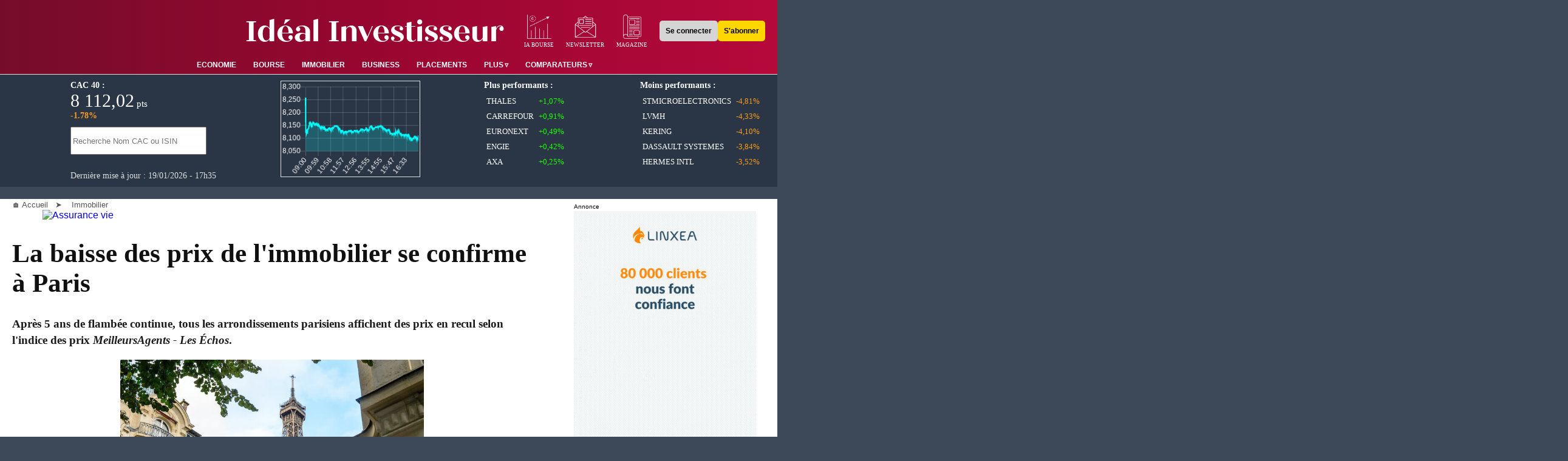

--- FILE ---
content_type: text/html; charset=UTF-8
request_url: https://www.ideal-investisseur.fr/immobilier/baisse-prix-immobilier-paris-8213.html
body_size: 21491
content:

<!doctype html>

<html lang="fr">
<head>
    <script>
  window.addEventListener("load", function () {
    setTimeout(function () {
      let termlyScript = document.createElement("script");
      termlyScript.type = "text/javascript";
      termlyScript.src = "https://app.termly.io/resource-blocker/a0877c2a-2de3-4998-986b-62be9fcea958?autoBlock=on";
      document.body.appendChild(termlyScript);
    }, 3000); 
  });
</script>
 <link rel="stylesheet" href="https://code.jquery.com/ui/1.13.2/themes/base/jquery-ui.css">
  <script src="https://code.jquery.com/jquery-3.6.0.min.js"></script>
  <script src="https://code.jquery.com/ui/1.13.2/jquery-ui.min.js"></script>
	  <meta charset="UTF-8">

	

<link href="https://www.ideal-investisseur.fr/css/style-menu_5.css"  rel="stylesheet" type="text/css" />
	
<link href="https://www.ideal-investisseur.fr/css/mag.css"  rel="stylesheet" type="text/css" />
	
<link href="https://www.ideal-investisseur.fr/css/min/css-footer.css" rel="stylesheet" type="text/css" />
<link href="https://www.ideal-investisseur.fr/css/style_actu_2.css"  rel="stylesheet" type="text/css" />
<link href="https://www.ideal-investisseur.fr/css/style_actu_mob_2.css"  rel="stylesheet" type="text/css" />
  <script type="text/javascript" src="https://appleid.cdn-apple.com/appleauth/static/jsapi/appleid/1/en_US/appleid.auth.js"></script>
		<link rel="stylesheet" href="https://use.typekit.net/hsr6tjo.css">
<!-- Google Tag Manager -->
<script>(function(w,d,s,l,i){w[l]=w[l]||[];w[l].push({'gtm.start':
new Date().getTime(),event:'gtm.js'});var f=d.getElementsByTagName(s)[0],
j=d.createElement(s),dl=l!='dataLayer'?'&l='+l:'';j.async=true;j.src=
'https://www.googletagmanager.com/gtm.js?id='+i+dl;f.parentNode.insertBefore(j,f);
})(window,document,'script','dataLayer','GTM-WV3WB24');</script>

	

<title>La baisse des prix de l'immobilier se confirme à Paris</title>
<meta name="keywords" content="prix immobilier, paris, baisse des prix, bulle immobilière" />
<meta name="news_keywords" content="prix immobilier, paris, baisse des prix, bulle immobilière"/>
<meta name="author" content="Céline Dulary"/>
<meta name="copyright" content="ideal-investisseur.fr"/>
<meta name="apple-itunes-app" content="app-id=6472814647">

   <noscript>
    <meta http-equiv="refresh" content="60">
</noscript>
	
<meta name="language" content="fr" /> 

<link rel="canonical" href="https://www.ideal-investisseur.fr/immobilier/baisse-prix-immobilier-paris-8213.html" />
		
<meta name="robots" content="INDEX,FOLLOW" /> 
<meta name="viewport" content="width=device-width, initial-scale=1.0">
<meta property="og:site_name" content="ideal-investisseur.fr">
<meta property="og:type" content="article" />
<meta property="og:title" content="La baisse des prix de l'immobilier se confirme à Paris" />
<meta property="og:image" content="https://www.ideal-investisseur.fr/img/5f9ffcdda0061.jpeg" />
	
	  <meta name="twitter:card" content="summary_large_image"> 
    <meta name="twitter:site" content="@idealinves">
    <meta name="twitter:title" content="La baisse des prix de l'immobilier se confirme à Paris">
    <meta name="twitter:description" content="Après 5 ans de flambée continue, tous les arrondissements parisiens affichent des prix en recul selon l'indice des prix MeilleursAgents - Les Échos.">
    <meta name="twitter:image" content="https://www.ideal-investisseur.fr/img/5f9ffcdda0061.jpeg">
    <meta name="twitter:url" content="https://www.ideal-investisseur.fr/immobilier/baisse-prix-immobilier-paris-8213.html">
	

<link rel="apple-touch-icon" sizes="180x180" href="/apple-touch-icon.png">
<link rel="icon" type="image/png" sizes="32x32" href="/favicon-32x32.png">
<link rel="icon" type="image/png" sizes="16x16" href="/favicon-16x16.png">
<link rel="manifest" href="/site.webmanifest">
<link rel="mask-icon" href="/safari-pinned-tab.svg" color="#e50151">
<meta name="msapplication-TileColor" content="#da532c">
<meta name="theme-color" content="#ffffff">
<meta property="og:description" content="Après 5 ans de flambée continue, tous les arrondissements parisiens affichent des prix en recul selon l'indice des prix MeilleursAgents - Les Échos." />
<meta name="language" content="fr" /> 
	
	
<meta property="og:url" content="https://www.ideal-investisseur.fr/immobilier/baisse-prix-immobilier-paris-8213.html" />
 
<meta name="description" content="Après 5 ans de flambée continue, tous les arrondissements parisiens affichent des prix en recul selon l'indice des prix MeilleursAgents - Les Échos." />
<script type="application/ld+json">
{
    "@context": "https://schema.org",
    "@type": "WebSite",
	"name": "ideal-investisseur.fr",
    "url": "https://www.ideal-investisseur.fr/"
}
</script>

<script type="application/ld+json">
{ "@context" : "https://schema.org",
"@type" : "NewsMediaOrganization",
"name" : "ideal-investisseur.fr",
"brand" : "ideal-investisseur.fr",
"legalName" : "Brisbane Media",
"iso6523Code" : "85056607600020",
"leiCode" : "969500E98BGOX5KEG994",
"address" : "58 rue de Monceau 75008 Paris",
"publishingPrinciples" : "https://www.ideal-investisseur.fr/charte.html",
"description" : "Service de presse en ligne dédié aux placements et à l'investissement",
"memberOf" : [ 
{
"@type" : "Organization",
"nonprofitStatus" : "CPPAP",
"name" : "Syndicat de la Presse Indépendante d'Information en Ligne (Spiil)" },
{
"@type" : "Organization",
"nonprofitStatus" : "association professionnelle",
"name" : "Syndicat de la Presse Indépendante d'Information en Ligne (Spiil)" },
{"@type" : "Organization",
"nonprofitStatus" : "association professionnelle",
"name" : "Fédération Nationale de la Presse d'information Spécialisée (FNPS)" },
{"@type" : "Organization",
"nonprofitStatus" : "association professionnelle",
"name" : "Syndicat de la Presse Economique, Juridique et Politique (SPEJP)" }
], 
"url" : "https://www.ideal-investisseur.fr",
"logo": "https://www.ideal-investisseur.fr/img/logorond.png",
"sameAs" : [ "https://fr-fr.facebook.com/idealinvestisseur.fr/",
"https://twitter.com/idealinves", "https://www.instagram.com/ideal_investisseur_mag",
"https://www.linkedin.com/company/ideal-investisseur-media-presse"]
}
</script>
     

<script type="application/ld+json">{ 
    "@context": "https://schema.org",
    "@type": "SiteNavigationElement",
    "name": [
	"Placements",
	"Immobilier",
    "Bourse & Cryptos",
    "Droits & Impôts",
    "Vie perso / Pro",        
    "Économie",
	"Startup & PME"
    ],
    "url": [
        "https://www.ideal-investisseur.fr/rubrique/placements-epargne-1",
		"https://www.ideal-investisseur.fr/rubrique/immobilier-1",
		 "https://www.ideal-investisseur.fr/rubrique/bourse-crypto-1",
		  "https://www.ideal-investisseur.fr/rubrique/impots-et-droit-1",
		"https://www.ideal-investisseur.fr/rubrique/vie-perso-vie-pro-1",
       "https://www.ideal-investisseur.fr/economie",
        "https://www.ideal-investisseur.fr/rubrique/startup-et-pme-1"
	 ]
}</script>


	<script type="application/ld+json">
{"@context":"https://schema.org","@type":"NewsArticle","headline":"La baisse des prix de l'immobilier se confirme à Paris","image":"https://www.ideal-investisseur.fr/img/5f9ffcdda0061.jpeg","datePublished":"2020-11-02T13:26+01:00","author":{"@type":"Person","name":"Céline Dulary"},"description":"Après 5 ans de flambée continue, tous les arrondissements parisiens affichent des prix en recul selon l'indice des prix MeilleursAgents - Les Échos.","isAccessibleForFree":true,"hasPart":{"@type":"WebPageElement","isAccessibleForFree":true}}</script>

<script src="https://cdn.brevo.com/js/sdk-loader.js" async></script>
<script>
    // Version: 2.0
    window.Brevo = window.Brevo || [];
    Brevo.push([
        "init",
        {
        client_key: "hm9m4a5bvovrfog5i28qkek0"
        }
    ]);
</script>


	
	
	</head>
	
<body><!-- Google Tag Manager (noscript) -->
<noscript><iframe src="https://www.googletagmanager.com/ns.html?id=GTM-WV3WB24"
height="0" width="0" style="display:none;visibility:hidden"></iframe></noscript><!-- #BeginLibraryItem "/Library/magaffiche.lbi" --><!-- #EndLibraryItem --><!-- End Google Tag Manager (noscript) --><div><!-- #BeginLibraryItem "/Library/menu2025.lbi" --><noscript><iframe src="https://www.googletagmanager.com/ns.html?id=GTM-WV3WB24"
height="0" width="0" style="display:none;visibility:hidden"></iframe></noscript><noscript></noscript><div class="entete-menu">
    <div class="header-container">
        <div class="app" style="width: 350px;">
            <div class="Gplayappstore">
               
            </div>
            <div class="Gplayappstore">
               
            </div>
        </div>
        <a href="https://www.ideal-investisseur.fr" class="logo-container">
            <div class="logo_menu">
                <span style="font-size: 50px; color: white; font-weight: bold;  white-space: nowrap; text-decoration: none">
                    <span style="font-family:Cinzel Decorative; font-weight: 900">I<span style="font-family: quiche-display">déal </span> I<span style="font-family: quiche-display">nvestisseur</span>
                    </span>
                </span>
            </div>
        </a>
        <div class="cadre_abo">
            <div class="image-container"> <div class="image-item">
                   <a href="https://www.ideal-investisseur.fr/ia-market.html"><img src="https://www.ideal-investisseur.fr/img/ia-bourse.png" width="40" height="40" alt="IA Market Bourse"/>
                    <span class="white">IA BOURSE</span></a>
                </div>
                <div class="image-item">
                   <a href="https://www.ideal-investisseur.fr/briefing-du-jour.html"><img src="https://www.ideal-investisseur.fr/img/newsletter_blanc.png" width="40" height="40" alt="Newsletter Idéal Investisseur"/>
                    <span class="white">NEWSLETTER</span></a>
                </div>
                <div class="image-item">
                     <a href="https://www.ideal-investisseur.fr/achat-magazine.html"><img src="https://www.ideal-investisseur.fr/img/magazine.png" width="40" height="40" alt="Magazine Idéal Investisseur"/>
                    <span class="white">MAGAZINE</span></a>
                </div>
              
                                    <div >
                     <div class="dropdown" align="center">
    <button class="connexion-btn"><b>Se connecter</b></button>
    <div class="dropdown-content">
        <form action="https://www.ideal-investisseur.fr/abo/login.php" method="post">
            <input class="cadretxt" type="email" name="email" placeholder="E-mail" required>
            <input class="cadretxt2" type="password" name="password" placeholder="Mot de passe" required>
            <button type="submit" class="login-btn">✔</button>
        </form>
        <a href="https://www.ideal-investisseur.fr/abo/oubli-mdp1.php">Mot de passe oublié</a>
		  <div class="google-login">
                            <div align="center" style="margin-top: 20px;">
    <a href='https://accounts.google.com/o/oauth2/v2/auth?response_type=code&access_type=online&client_id=175042570782-0njrnirjg5rcls3kihbber0kgmru2dof.apps.googleusercontent.com&redirect_uri=https%3A%2F%2Fwww.ideal-investisseur.fr%2Fabo%2FG-callback.php&state&scope=email%20profile&approval_prompt=auto' style="text-decoration: none;">
        <div id="googleSignInButton">
            <div class="google-icon">
                <img src="https://www.ideal-investisseur.fr/img/google_logo.png" alt="Google sign-in" style="width: 20px; height: 20px;">
            </div>
            <div class="btn-text">
                <p>Continuer avec Google</p>
            </div>
        </div>
    </a>
</div>                        </div>
						  <div class="google-signup">
                                  
<div align="center" style="margin-top: 20px;">
    <a href='https://www.facebook.com/v20.0/dialog/oauth?client_id=516138490840910&state=0d42276a87a745f65d0caeabc81e2d55&response_type=code&sdk=php-sdk-5.7.0&redirect_uri=https%3A%2F%2Fwww.ideal-investisseur.fr%2Fabo%2FF-callback.php&scope=email' style="text-decoration: none;">
      <div id="facebookSignInButton">
    <div class="facebook-icon">
        <img src="https://www.ideal-investisseur.fr/img/facebook.png" alt="Facebook sign-in" style="width: 20px; height: 20px;">
    </div>
    <div class="btn-text">
        <p>Continuer avec Facebook</p>
    </div>
</div>
    </a>
</div>
	     <div align="center" style="margin-top: 20px;">
            <div id="appleSignInButton" data-type="sign in">
                <div class="apple-icon">
                    <img src="https://www.ideal-investisseur.fr/img/apple.png" alt="Apple sign-in" style="width: 20px; height: 20px;">
                </div>
                <div class="btn-text">
                    <p>Continuer avec Apple</p>
                </div>
            </div></div>
                        </div>
    </div>
</div>
                    </div>
                    <div class="image-item">
                         <a href="https://www.ideal-investisseur.fr/abonnement.html"><button class="abonnement-btn"><b>S'abonner</b></button></a>
                    </div>
                            </div>
        </div>
    </div>
    <nav id='menu'>
    <input type='checkbox' id='responsive-menu' onClick='updatemenu()'>
    <label></label>
    <div class="nav-container">
        <a href="https://www.ideal-investisseur.fr" class="brand" style="display: none;">
            <div>
                <span style="font-size: 20px; color: white; font-weight: bold; white-space: nowrap;">
                    <span style="font-family:Cinzel Decorative; font-weight: 900; text-align: left">
                        I<span style="font-family: quiche-display; text-transform: lowercase">déal</span> I<span style="font-family: quiche-display">nvestisseur</span>
                    </span>
                </span>
            </div>
        </a>
        <ul>
                      <li><a href='https://www.ideal-investisseur.fr/rubrique/economie-politique-1'>Economie</a></li>
			  <li><a href='https://www.ideal-investisseur.fr/rubrique/bourse-crypto-1'>Bourse</a>
              <ul class='sub-menus'>
                         <li><a href='https://www.ideal-investisseur.fr/actualites-bourse/aujourdhui'>Actualité bourse du jour</a></li>
                   <li><a href='https://www.ideal-investisseur.fr/avis-analystes'>Recommandations d'analystes</a></li>
                    <li><a href='https://www.ideal-investisseur.fr/actions.html'>Actions Euronext</a></li>
              
                      </ul></li>
            <li><a href='https://www.ideal-investisseur.fr/rubrique/immobilier-1'>Immobilier</a></li>
			
			<li><a href='https://www.ideal-investisseur.fr/rubrique/startup-et-pme-1'>Business</a></li>
			<li><a href='https://www.ideal-investisseur.fr/rubrique/placements-epargne-1'>Placements</a></li>
            <li><a class='dropdown-arrow'>Plus</a>
                <ul class='sub-menus'>
                  
					<li><a href='https://www.ideal-investisseur.fr/rubrique/vie-perso-vie-pro-1'>Vie pro/perso</a></li>
                       <li><a href='https://www.ideal-investisseur.fr/rubrique/impots-et-droit-1'>Droits & impôts</a></li>
                  
                    <li><a href='https://www.ideal-investisseur.fr/rubrique/supplement-1' style="text-transform: capitalize">Zoom sur...</a></li>
                    <li><a href='https://www.ideal-investisseur.fr/decouvrir/pierre-papier-scpi'>Guides : SCPI</a></li>
                </ul>
            </li>
            <li><a class='dropdown-arrow'>Comparateurs</a>
                <ul class='sub-menus'>
                    <li><a href='https://www.ideal-investisseur.fr/scpi-comparatif'>SCPI</a></li>
                    <li><a href='https://www.ideal-investisseur.fr/assurance-vie-comparatif'>Assurances-vie</a></li>
                    <li><a href='https://www.ideal-investisseur.fr/comparateur-per-plan-epargne-retraite'>PER - épargne retraite</a></li>
                   
                    <li><a href='https://www.ideal-investisseur.fr/meilleur-courtier-bourse-broker'>Brokers bourse</a></li>
                </ul>
            </li>
           <li>			  </li>
        </ul>
    </nav>
</div>
<div class="entete-menu-mobile">
        <div class="logo_menu">
            <a href="https://www.ideal-investisseur.fr">
                <span style="font-size: 30px; color: white; font-weight: bold; white-space: nowrap;">
                    <span style="font-family:Cinzel Decorative; font-weight: 900;">I<span style="font-family: quiche-display;">déal</span> I<span style="font-family: quiche-display;">nvestisseur</span></span>
                </span>
            </a>
        </div>
        <input type="checkbox" id="toggle" style="display: none">
        <label for="toggle" class="toggle">&#9776;</label>
        <nav id="menu">
            <ul><li>
				                   <div class="button-container">
    <div class="dropdown" align="center">
        <a href=""><button class="connexion-btn"><b>Se connecter</b></button></a>
        <div class="dropdown-content">
            <form action="https://www.ideal-investisseur.fr/abo/login.php" method="post">
                <input class="cadretxt" type="email" name="email" placeholder="E-mail" required>
                <input class="cadretxt2" type="password" name="password" placeholder="Mot de passe" required>
                <button type="submit" class="joli-bouton-small">✔</button>
            </form>
            <a href="https://www.ideal-investisseur.fr/abo/oubli-mdp1.php" style="color: #000000">Mot de passe oublié</a>
            <div class="google-login">
                            <div align="center" style="margin-top: 20px;">
    <a href='https://accounts.google.com/o/oauth2/v2/auth?response_type=code&access_type=online&client_id=175042570782-0njrnirjg5rcls3kihbber0kgmru2dof.apps.googleusercontent.com&redirect_uri=https%3A%2F%2Fwww.ideal-investisseur.fr%2Fabo%2FG-callback.php&state&scope=email%20profile&approval_prompt=auto' style="text-decoration: none;">
        <div id="googleSignInButton">
            <div class="google-icon">
                <img src="https://www.ideal-investisseur.fr/img/google_logo.png" alt="Google sign-in" style="width: 20px; height: 20px;">
            </div>
            <div class="btn-text">
                <p>Continuer avec Google</p>
            </div>
        </div>
    </a>
</div>                        </div>
						  <div class="google-signup">
                                  
<div align="center" >
    <a href='https://www.facebook.com/v20.0/dialog/oauth?client_id=516138490840910&state=0d42276a87a745f65d0caeabc81e2d55&response_type=code&sdk=php-sdk-5.7.0&redirect_uri=https%3A%2F%2Fwww.ideal-investisseur.fr%2Fabo%2FF-callback.php&scope=email' style="text-decoration: none;">
      <div id="facebookSignInButton">
    <div class="facebook-icon">
        <img src="https://www.ideal-investisseur.fr/img/facebook.png" alt="Facebook sign-in" style="width: 20px; height: 20px;">
    </div>
    <div class="btn-text">
        <p>Continuer avec Facebook</p>
    </div>
</div>
    </a>
</div>
	    <div align="center" style="margin-top: 20px;">
            <div id="appleSignInButton3" data-type="sign in">
                <div class="apple-icon">
                    <img src="https://www.ideal-investisseur.fr/img/apple.png" alt="Apple sign-in" style="width: 20px; height: 20px;">
                </div>
                <div class="btn-text">
                    <p>Continuer avec Apple</p>
                </div>
            </div></div>
                        </div>
    </div>
    </div>
<a href="https://www.ideal-investisseur.fr/abonnement.html">
    <button class="abonnement-btn"><b>S'abonner</b></button>
</a>
</div>
                                   
             
                
                 <li><a href="https://www.ideal-investisseur.fr/rubrique/bourse-crypto-1">Bourse</a></li>
				 <li><a href='https://www.ideal-investisseur.fr/actualites-bourse/aujourdhui'>Actualité bourse du jour</a></li>
                 <li><a href='https://www.ideal-investisseur.fr/avis-analystes'>Recommandations d'analystes</a></li>
 <li><a href="https://www.ideal-investisseur.fr/actions.html">Actions Euronext</a></li>
               
                   
				  <li><a href="https://www.ideal-investisseur.fr/rubrique/immobilier-1">Immobilier</a></li>
				  <li> <a href="https://www.ideal-investisseur.fr/rubrique/startup-et-pme-1">Business</a></li>
               <li><a href="https://www.ideal-investisseur.fr/rubrique/placements-epargne-1">Placements</a></li>
                  
            <li class="has-submenu">
                    <label for="submenu-4">Comparateurs &#9660;</label>
                    <input type="checkbox" id="submenu-4" class="submenu-checkbox">
                    <ul class="sub-menu">
                        <li><a href="https://www.ideal-investisseur.fr/scpi-comparatif">SCPI</a></li>
                        <li><a href="https://www.ideal-investisseur.fr/assurance-vie-comparatif">Assurances-vie</a></li>
                        <li><a href="https://www.ideal-investisseur.fr/comparateur-per-plan-epargne-retraite">PER - épargne retraite</a></li>
                        <li><a href="https://www.ideal-investisseur.fr/comparateur-fonds-investissement">Fonds d'investissement</a></li>
                        <li><a href="https://www.ideal-investisseur.fr/comparatif-crowdfunding-immobilier">Crowdfunding</a></li>
                        <li><a href="https://www.ideal-investisseur.fr/meilleur-courtier-bourse-broker">Brokers bourse</a></li>
                    </ul>
                </li>
              
                        <li><a href="https://www.ideal-investisseur.fr/rubrique/impots-et-droit-1">Droits & impôts</a></li>
                        <li><a href="https://www.ideal-investisseur.fr/rubrique/vie-perso-vie-pro-1">Vie pro/perso</a></li>
                        <li><a href="https://www.ideal-investisseur.fr/rubrique/economie-politique-1">Economie</a></li>
                        
                                            <li class="has-submenu">
                    <label for="submenu-6"><i>Votre compte</i> &#9660;</label>
					 <input type="checkbox" id="submenu-6" class="submenu-checkbox">
                    <ul class="sub-menu">
                        <li><a href="https://www.ideal-investisseur.fr/compte.html">Votre espace</a></li>
                        <li><a href="https://www.ideal-investisseur.fr/abo/logout.php">Se déconnecter</a></li>
                    </ul>
                </li>                     
                
              
               
            </ul>
        </nav>
    </div><!-- #EndLibraryItem -->
    <div id="bourse2">
<div class="bandeau-statique-wrapper"><a href="https://www.ideal-investisseur.fr/indices/cac-40-FR0003500008.html">
	   <div class="indice-cac">
        <strong style="color: white">CAC 40 :</strong>
        <div class="courscac">8 112,02<span style="font-size: 15px;"> pts</span></div>
        <div class="evolution positive"><b>
           <span class="negative">
    -1.78%        </span></b></div></a>
		   <input type="text" id="search-field" class="searchisin" placeholder="Recherche Nom CAC ou ISIN">
<br><br><div style ='color:#DEDEDE; vertical-align:bottom'>Dernière mise à jour : 19/01/2026 - 17h35</div>    </div><!-- #BeginLibraryItem "/Library/barre-bourse.lbi" --><!-- #EndLibraryItem --><div class="chartindex">
    <canvas id="chartIntra" class="chartsintra2"></canvas>

<script>
  document.addEventListener("DOMContentLoaded", function () {
    let chartLoaded = false; // Empêcher le chargement multiple

    function loadScripts() {
      if (!chartLoaded) {
        chartLoaded = true;

        // Charger les scripts dynamiquement
        function loadScript(src, callback) {
          let script = document.createElement("script");
          script.src = src;
          script.async = true;
          script.onload = callback;
          document.body.appendChild(script);
        }

        loadScript("https://www.ideal-investisseur.fr/js/charts-4.4.js", function () {
          loadScript("https://www.ideal-investisseur.fr/js/charts-time.js", function () {
            loadScript("https://www.ideal-investisseur.fr/js/charts-time-2.js", function () {
              initChart(); // Initialiser le graphique après chargement des scripts
            });
          });
        });
      }
    }

    function initChart() {
      const ctx = document.getElementById("chartIntra");

      if (ctx) {
        new Chart(ctx, {
  type: "line",
  data: {
    labels: [
              '09:00',
              '09:00',
              '09:00',
              '09:00',
              '09:00',
              '09:01',
              '09:01',
              '09:01',
              '09:01',
              '09:02',
              '09:02',
              '09:02',
              '09:02',
              '09:03',
              '09:03',
              '09:03',
              '09:03',
              '09:04',
              '09:04',
              '09:04',
              '09:04',
              '09:05',
              '09:05',
              '09:05',
              '09:05',
              '09:06',
              '09:06',
              '09:06',
              '09:06',
              '09:07',
              '09:07',
              '09:07',
              '09:07',
              '09:08',
              '09:08',
              '09:08',
              '09:08',
              '09:09',
              '09:09',
              '09:09',
              '09:09',
              '09:10',
              '09:10',
              '09:10',
              '09:10',
              '09:11',
              '09:11',
              '09:11',
              '09:11',
              '09:12',
              '09:12',
              '09:12',
              '09:12',
              '09:13',
              '09:13',
              '09:13',
              '09:13',
              '09:14',
              '09:14',
              '09:14',
              '09:14',
              '09:15',
              '09:15',
              '09:15',
              '09:15',
              '09:16',
              '09:16',
              '09:16',
              '09:16',
              '09:17',
              '09:17',
              '09:17',
              '09:17',
              '09:18',
              '09:18',
              '09:18',
              '09:18',
              '09:19',
              '09:19',
              '09:19',
              '09:19',
              '09:20',
              '09:20',
              '09:20',
              '09:20',
              '09:21',
              '09:21',
              '09:21',
              '09:21',
              '09:22',
              '09:22',
              '09:22',
              '09:22',
              '09:23',
              '09:23',
              '09:23',
              '09:23',
              '09:24',
              '09:24',
              '09:24',
              '09:24',
              '09:25',
              '09:25',
              '09:25',
              '09:25',
              '09:26',
              '09:26',
              '09:26',
              '09:26',
              '09:27',
              '09:27',
              '09:27',
              '09:27',
              '09:28',
              '09:28',
              '09:28',
              '09:28',
              '09:29',
              '09:29',
              '09:29',
              '09:29',
              '09:30',
              '09:30',
              '09:30',
              '09:30',
              '09:31',
              '09:31',
              '09:31',
              '09:31',
              '09:32',
              '09:32',
              '09:32',
              '09:32',
              '09:33',
              '09:33',
              '09:33',
              '09:33',
              '09:34',
              '09:34',
              '09:34',
              '09:34',
              '09:35',
              '09:35',
              '09:35',
              '09:35',
              '09:36',
              '09:36',
              '09:36',
              '09:36',
              '09:37',
              '09:37',
              '09:37',
              '09:37',
              '09:38',
              '09:38',
              '09:38',
              '09:39',
              '09:39',
              '09:39',
              '09:39',
              '09:40',
              '09:40',
              '09:40',
              '09:40',
              '09:41',
              '09:41',
              '09:41',
              '09:41',
              '09:42',
              '09:42',
              '09:42',
              '09:42',
              '09:43',
              '09:43',
              '09:43',
              '09:43',
              '09:44',
              '09:44',
              '09:44',
              '09:44',
              '09:45',
              '09:45',
              '09:45',
              '09:45',
              '09:46',
              '09:46',
              '09:46',
              '09:46',
              '09:47',
              '09:47',
              '09:47',
              '09:47',
              '09:48',
              '09:48',
              '09:48',
              '09:48',
              '09:49',
              '09:49',
              '09:49',
              '09:49',
              '09:50',
              '09:50',
              '09:50',
              '09:50',
              '09:51',
              '09:51',
              '09:51',
              '09:51',
              '09:52',
              '09:52',
              '09:52',
              '09:52',
              '09:53',
              '09:53',
              '09:53',
              '09:53',
              '09:54',
              '09:54',
              '09:54',
              '09:54',
              '09:55',
              '09:55',
              '09:55',
              '09:55',
              '09:56',
              '09:56',
              '09:56',
              '09:56',
              '09:57',
              '09:57',
              '09:57',
              '09:57',
              '09:58',
              '09:58',
              '09:58',
              '09:58',
              '09:59',
              '09:59',
              '09:59',
              '09:59',
              '10:00',
              '10:00',
              '10:00',
              '10:00',
              '10:01',
              '10:01',
              '10:01',
              '10:01',
              '10:02',
              '10:02',
              '10:02',
              '10:02',
              '10:03',
              '10:03',
              '10:03',
              '10:03',
              '10:04',
              '10:04',
              '10:04',
              '10:04',
              '10:05',
              '10:05',
              '10:05',
              '10:05',
              '10:06',
              '10:06',
              '10:06',
              '10:06',
              '10:07',
              '10:07',
              '10:07',
              '10:07',
              '10:08',
              '10:08',
              '10:08',
              '10:08',
              '10:09',
              '10:09',
              '10:09',
              '10:09',
              '10:10',
              '10:10',
              '10:10',
              '10:10',
              '10:11',
              '10:11',
              '10:11',
              '10:11',
              '10:12',
              '10:12',
              '10:12',
              '10:12',
              '10:13',
              '10:13',
              '10:13',
              '10:13',
              '10:14',
              '10:14',
              '10:14',
              '10:14',
              '10:15',
              '10:15',
              '10:15',
              '10:15',
              '10:16',
              '10:16',
              '10:16',
              '10:16',
              '10:17',
              '10:17',
              '10:17',
              '10:17',
              '10:18',
              '10:18',
              '10:18',
              '10:18',
              '10:19',
              '10:19',
              '10:19',
              '10:19',
              '10:20',
              '10:20',
              '10:20',
              '10:20',
              '10:21',
              '10:21',
              '10:21',
              '10:21',
              '10:22',
              '10:22',
              '10:22',
              '10:22',
              '10:23',
              '10:23',
              '10:23',
              '10:23',
              '10:24',
              '10:24',
              '10:24',
              '10:24',
              '10:25',
              '10:25',
              '10:25',
              '10:25',
              '10:26',
              '10:26',
              '10:26',
              '10:26',
              '10:27',
              '10:27',
              '10:27',
              '10:27',
              '10:28',
              '10:28',
              '10:28',
              '10:28',
              '10:29',
              '10:29',
              '10:29',
              '10:29',
              '10:30',
              '10:30',
              '10:30',
              '10:30',
              '10:31',
              '10:31',
              '10:31',
              '10:31',
              '10:32',
              '10:32',
              '10:32',
              '10:32',
              '10:33',
              '10:33',
              '10:33',
              '10:33',
              '10:34',
              '10:34',
              '10:34',
              '10:34',
              '10:35',
              '10:35',
              '10:35',
              '10:35',
              '10:36',
              '10:36',
              '10:36',
              '10:36',
              '10:37',
              '10:37',
              '10:37',
              '10:37',
              '10:38',
              '10:38',
              '10:38',
              '10:38',
              '10:39',
              '10:39',
              '10:39',
              '10:39',
              '10:40',
              '10:40',
              '10:40',
              '10:40',
              '10:41',
              '10:41',
              '10:41',
              '10:41',
              '10:42',
              '10:42',
              '10:42',
              '10:42',
              '10:43',
              '10:43',
              '10:43',
              '10:43',
              '10:44',
              '10:44',
              '10:44',
              '10:44',
              '10:45',
              '10:45',
              '10:45',
              '10:45',
              '10:46',
              '10:46',
              '10:46',
              '10:46',
              '10:47',
              '10:47',
              '10:47',
              '10:47',
              '10:48',
              '10:48',
              '10:48',
              '10:48',
              '10:49',
              '10:49',
              '10:49',
              '10:49',
              '10:50',
              '10:50',
              '10:50',
              '10:50',
              '10:51',
              '10:51',
              '10:51',
              '10:51',
              '10:52',
              '10:52',
              '10:52',
              '10:52',
              '10:53',
              '10:53',
              '10:53',
              '10:53',
              '10:54',
              '10:54',
              '10:54',
              '10:54',
              '10:55',
              '10:55',
              '10:55',
              '10:55',
              '10:56',
              '10:56',
              '10:56',
              '10:56',
              '10:57',
              '10:57',
              '10:57',
              '10:57',
              '10:58',
              '10:58',
              '10:58',
              '10:58',
              '10:59',
              '10:59',
              '10:59',
              '10:59',
              '11:00',
              '11:00',
              '11:00',
              '11:00',
              '11:01',
              '11:01',
              '11:01',
              '11:01',
              '11:02',
              '11:02',
              '11:02',
              '11:02',
              '11:03',
              '11:03',
              '11:03',
              '11:03',
              '11:04',
              '11:04',
              '11:04',
              '11:04',
              '11:05',
              '11:05',
              '11:05',
              '11:05',
              '11:06',
              '11:06',
              '11:06',
              '11:06',
              '11:07',
              '11:07',
              '11:07',
              '11:07',
              '11:08',
              '11:08',
              '11:08',
              '11:08',
              '11:09',
              '11:09',
              '11:09',
              '11:09',
              '11:10',
              '11:10',
              '11:10',
              '11:10',
              '11:11',
              '11:11',
              '11:11',
              '11:11',
              '11:12',
              '11:12',
              '11:12',
              '11:12',
              '11:13',
              '11:13',
              '11:13',
              '11:13',
              '11:14',
              '11:14',
              '11:14',
              '11:14',
              '11:15',
              '11:15',
              '11:15',
              '11:15',
              '11:16',
              '11:16',
              '11:16',
              '11:16',
              '11:17',
              '11:17',
              '11:17',
              '11:17',
              '11:18',
              '11:18',
              '11:18',
              '11:18',
              '11:19',
              '11:19',
              '11:19',
              '11:19',
              '11:20',
              '11:20',
              '11:20',
              '11:20',
              '11:21',
              '11:21',
              '11:21',
              '11:21',
              '11:22',
              '11:22',
              '11:22',
              '11:22',
              '11:23',
              '11:23',
              '11:23',
              '11:23',
              '11:24',
              '11:24',
              '11:24',
              '11:24',
              '11:25',
              '11:25',
              '11:25',
              '11:25',
              '11:26',
              '11:26',
              '11:26',
              '11:26',
              '11:27',
              '11:27',
              '11:27',
              '11:27',
              '11:28',
              '11:28',
              '11:28',
              '11:28',
              '11:29',
              '11:29',
              '11:29',
              '11:29',
              '11:30',
              '11:30',
              '11:30',
              '11:30',
              '11:31',
              '11:31',
              '11:31',
              '11:31',
              '11:32',
              '11:32',
              '11:32',
              '11:32',
              '11:33',
              '11:33',
              '11:33',
              '11:33',
              '11:34',
              '11:34',
              '11:34',
              '11:34',
              '11:35',
              '11:35',
              '11:35',
              '11:35',
              '11:36',
              '11:36',
              '11:36',
              '11:36',
              '11:37',
              '11:37',
              '11:37',
              '11:37',
              '11:38',
              '11:38',
              '11:38',
              '11:38',
              '11:39',
              '11:39',
              '11:39',
              '11:39',
              '11:40',
              '11:40',
              '11:40',
              '11:40',
              '11:41',
              '11:41',
              '11:41',
              '11:41',
              '11:42',
              '11:42',
              '11:42',
              '11:42',
              '11:43',
              '11:43',
              '11:43',
              '11:43',
              '11:44',
              '11:44',
              '11:44',
              '11:44',
              '11:45',
              '11:45',
              '11:45',
              '11:45',
              '11:46',
              '11:46',
              '11:46',
              '11:46',
              '11:47',
              '11:47',
              '11:47',
              '11:47',
              '11:48',
              '11:48',
              '11:48',
              '11:48',
              '11:49',
              '11:49',
              '11:49',
              '11:49',
              '11:50',
              '11:50',
              '11:50',
              '11:50',
              '11:51',
              '11:51',
              '11:51',
              '11:51',
              '11:52',
              '11:52',
              '11:52',
              '11:52',
              '11:53',
              '11:53',
              '11:53',
              '11:53',
              '11:54',
              '11:54',
              '11:54',
              '11:54',
              '11:55',
              '11:55',
              '11:55',
              '11:55',
              '11:56',
              '11:56',
              '11:56',
              '11:56',
              '11:57',
              '11:57',
              '11:57',
              '11:57',
              '11:58',
              '11:58',
              '11:58',
              '11:58',
              '11:59',
              '11:59',
              '11:59',
              '11:59',
              '12:00',
              '12:00',
              '12:00',
              '12:00',
              '12:01',
              '12:01',
              '12:01',
              '12:01',
              '12:02',
              '12:02',
              '12:02',
              '12:02',
              '12:03',
              '12:03',
              '12:03',
              '12:03',
              '12:04',
              '12:04',
              '12:04',
              '12:04',
              '12:05',
              '12:05',
              '12:05',
              '12:05',
              '12:06',
              '12:06',
              '12:06',
              '12:06',
              '12:07',
              '12:07',
              '12:07',
              '12:07',
              '12:08',
              '12:08',
              '12:08',
              '12:08',
              '12:09',
              '12:09',
              '12:09',
              '12:09',
              '12:10',
              '12:10',
              '12:10',
              '12:10',
              '12:11',
              '12:11',
              '12:11',
              '12:11',
              '12:12',
              '12:12',
              '12:12',
              '12:12',
              '12:13',
              '12:13',
              '12:13',
              '12:13',
              '12:14',
              '12:14',
              '12:14',
              '12:14',
              '12:15',
              '12:15',
              '12:15',
              '12:15',
              '12:16',
              '12:16',
              '12:16',
              '12:16',
              '12:17',
              '12:17',
              '12:17',
              '12:18',
              '12:18',
              '12:18',
              '12:18',
              '12:19',
              '12:19',
              '12:19',
              '12:19',
              '12:20',
              '12:20',
              '12:20',
              '12:20',
              '12:21',
              '12:21',
              '12:21',
              '12:21',
              '12:22',
              '12:22',
              '12:22',
              '12:22',
              '12:23',
              '12:23',
              '12:23',
              '12:23',
              '12:24',
              '12:24',
              '12:24',
              '12:24',
              '12:25',
              '12:25',
              '12:25',
              '12:25',
              '12:26',
              '12:26',
              '12:26',
              '12:26',
              '12:27',
              '12:27',
              '12:27',
              '12:27',
              '12:28',
              '12:28',
              '12:28',
              '12:28',
              '12:29',
              '12:29',
              '12:29',
              '12:29',
              '12:30',
              '12:30',
              '12:30',
              '12:30',
              '12:31',
              '12:31',
              '12:31',
              '12:31',
              '12:32',
              '12:32',
              '12:32',
              '12:32',
              '12:33',
              '12:33',
              '12:33',
              '12:33',
              '12:34',
              '12:34',
              '12:34',
              '12:34',
              '12:35',
              '12:35',
              '12:35',
              '12:35',
              '12:36',
              '12:36',
              '12:36',
              '12:36',
              '12:37',
              '12:37',
              '12:37',
              '12:37',
              '12:38',
              '12:38',
              '12:38',
              '12:38',
              '12:39',
              '12:39',
              '12:39',
              '12:39',
              '12:40',
              '12:40',
              '12:40',
              '12:40',
              '12:41',
              '12:41',
              '12:41',
              '12:41',
              '12:42',
              '12:42',
              '12:42',
              '12:42',
              '12:43',
              '12:43',
              '12:43',
              '12:43',
              '12:44',
              '12:44',
              '12:44',
              '12:44',
              '12:45',
              '12:45',
              '12:45',
              '12:45',
              '12:46',
              '12:46',
              '12:46',
              '12:46',
              '12:47',
              '12:47',
              '12:47',
              '12:47',
              '12:48',
              '12:48',
              '12:48',
              '12:48',
              '12:49',
              '12:49',
              '12:49',
              '12:50',
              '12:50',
              '12:50',
              '12:50',
              '12:51',
              '12:51',
              '12:51',
              '12:51',
              '12:52',
              '12:52',
              '12:52',
              '12:52',
              '12:53',
              '12:53',
              '12:53',
              '12:53',
              '12:54',
              '12:54',
              '12:54',
              '12:54',
              '12:55',
              '12:55',
              '12:55',
              '12:55',
              '12:56',
              '12:56',
              '12:56',
              '12:56',
              '12:57',
              '12:57',
              '12:57',
              '12:57',
              '12:58',
              '12:58',
              '12:58',
              '12:58',
              '12:59',
              '12:59',
              '12:59',
              '12:59',
              '13:00',
              '13:00',
              '13:00',
              '13:00',
              '13:01',
              '13:01',
              '13:01',
              '13:01',
              '13:02',
              '13:02',
              '13:02',
              '13:02',
              '13:03',
              '13:03',
              '13:03',
              '13:03',
              '13:04',
              '13:04',
              '13:04',
              '13:04',
              '13:05',
              '13:05',
              '13:05',
              '13:05',
              '13:06',
              '13:06',
              '13:06',
              '13:06',
              '13:07',
              '13:07',
              '13:07',
              '13:07',
              '13:08',
              '13:08',
              '13:08',
              '13:08',
              '13:09',
              '13:09',
              '13:09',
              '13:09',
              '13:10',
              '13:10',
              '13:10',
              '13:10',
              '13:11',
              '13:11',
              '13:11',
              '13:11',
              '13:12',
              '13:12',
              '13:12',
              '13:12',
              '13:13',
              '13:13',
              '13:13',
              '13:13',
              '13:14',
              '13:14',
              '13:14',
              '13:14',
              '13:15',
              '13:15',
              '13:15',
              '13:15',
              '13:16',
              '13:16',
              '13:16',
              '13:16',
              '13:17',
              '13:17',
              '13:17',
              '13:17',
              '13:18',
              '13:18',
              '13:18',
              '13:18',
              '13:19',
              '13:19',
              '13:19',
              '13:19',
              '13:20',
              '13:20',
              '13:20',
              '13:20',
              '13:21',
              '13:21',
              '13:21',
              '13:21',
              '13:22',
              '13:22',
              '13:22',
              '13:22',
              '13:23',
              '13:23',
              '13:23',
              '13:23',
              '13:24',
              '13:24',
              '13:24',
              '13:24',
              '13:25',
              '13:25',
              '13:25',
              '13:25',
              '13:26',
              '13:26',
              '13:26',
              '13:26',
              '13:27',
              '13:27',
              '13:27',
              '13:27',
              '13:28',
              '13:28',
              '13:28',
              '13:28',
              '13:29',
              '13:29',
              '13:29',
              '13:29',
              '13:30',
              '13:30',
              '13:30',
              '13:30',
              '13:31',
              '13:31',
              '13:31',
              '13:31',
              '13:32',
              '13:32',
              '13:32',
              '13:32',
              '13:33',
              '13:33',
              '13:33',
              '13:33',
              '13:34',
              '13:34',
              '13:34',
              '13:34',
              '13:35',
              '13:35',
              '13:35',
              '13:35',
              '13:36',
              '13:36',
              '13:36',
              '13:36',
              '13:37',
              '13:37',
              '13:37',
              '13:37',
              '13:38',
              '13:38',
              '13:38',
              '13:38',
              '13:39',
              '13:39',
              '13:39',
              '13:39',
              '13:40',
              '13:40',
              '13:40',
              '13:40',
              '13:41',
              '13:41',
              '13:41',
              '13:41',
              '13:42',
              '13:42',
              '13:42',
              '13:42',
              '13:43',
              '13:43',
              '13:43',
              '13:43',
              '13:44',
              '13:44',
              '13:44',
              '13:44',
              '13:45',
              '13:45',
              '13:45',
              '13:45',
              '13:46',
              '13:46',
              '13:46',
              '13:47',
              '13:47',
              '13:47',
              '13:47',
              '13:48',
              '13:48',
              '13:48',
              '13:48',
              '13:49',
              '13:49',
              '13:49',
              '13:49',
              '13:50',
              '13:50',
              '13:50',
              '13:50',
              '13:51',
              '13:51',
              '13:51',
              '13:51',
              '13:52',
              '13:52',
              '13:52',
              '13:52',
              '13:53',
              '13:53',
              '13:53',
              '13:53',
              '13:54',
              '13:54',
              '13:54',
              '13:54',
              '13:55',
              '13:55',
              '13:55',
              '13:55',
              '13:56',
              '13:56',
              '13:56',
              '13:56',
              '13:57',
              '13:57',
              '13:57',
              '13:57',
              '13:58',
              '13:58',
              '13:58',
              '13:58',
              '13:59',
              '13:59',
              '13:59',
              '13:59',
              '14:00',
              '14:00',
              '14:00',
              '14:00',
              '14:01',
              '14:01',
              '14:01',
              '14:01',
              '14:02',
              '14:02',
              '14:02',
              '14:02',
              '14:03',
              '14:03',
              '14:03',
              '14:03',
              '14:04',
              '14:04',
              '14:04',
              '14:04',
              '14:05',
              '14:05',
              '14:05',
              '14:05',
              '14:06',
              '14:06',
              '14:06',
              '14:06',
              '14:07',
              '14:07',
              '14:07',
              '14:07',
              '14:08',
              '14:08',
              '14:08',
              '14:08',
              '14:09',
              '14:09',
              '14:09',
              '14:09',
              '14:10',
              '14:10',
              '14:10',
              '14:10',
              '14:11',
              '14:11',
              '14:11',
              '14:11',
              '14:12',
              '14:12',
              '14:12',
              '14:12',
              '14:13',
              '14:13',
              '14:13',
              '14:13',
              '14:14',
              '14:14',
              '14:14',
              '14:14',
              '14:15',
              '14:15',
              '14:15',
              '14:15',
              '14:16',
              '14:16',
              '14:16',
              '14:16',
              '14:17',
              '14:17',
              '14:17',
              '14:17',
              '14:18',
              '14:18',
              '14:18',
              '14:18',
              '14:19',
              '14:19',
              '14:19',
              '14:19',
              '14:20',
              '14:20',
              '14:20',
              '14:20',
              '14:21',
              '14:21',
              '14:21',
              '14:21',
              '14:22',
              '14:22',
              '14:22',
              '14:22',
              '14:23',
              '14:23',
              '14:23',
              '14:23',
              '14:24',
              '14:24',
              '14:24',
              '14:24',
              '14:25',
              '14:25',
              '14:25',
              '14:25',
              '14:26',
              '14:26',
              '14:26',
              '14:26',
              '14:27',
              '14:27',
              '14:27',
              '14:27',
              '14:28',
              '14:28',
              '14:28',
              '14:28',
              '14:29',
              '14:29',
              '14:29',
              '14:29',
              '14:30',
              '14:30',
              '14:30',
              '14:30',
              '14:31',
              '14:31',
              '14:31',
              '14:31',
              '14:32',
              '14:32',
              '14:32',
              '14:32',
              '14:33',
              '14:33',
              '14:33',
              '14:33',
              '14:34',
              '14:34',
              '14:34',
              '14:34',
              '14:35',
              '14:35',
              '14:35',
              '14:35',
              '14:36',
              '14:36',
              '14:36',
              '14:36',
              '14:37',
              '14:37',
              '14:37',
              '14:37',
              '14:38',
              '14:38',
              '14:38',
              '14:38',
              '14:39',
              '14:39',
              '14:39',
              '14:39',
              '14:40',
              '14:40',
              '14:40',
              '14:40',
              '14:41',
              '14:41',
              '14:41',
              '14:41',
              '14:42',
              '14:42',
              '14:42',
              '14:42',
              '14:43',
              '14:43',
              '14:43',
              '14:43',
              '14:44',
              '14:44',
              '14:44',
              '14:45',
              '14:45',
              '14:45',
              '14:45',
              '14:46',
              '14:46',
              '14:46',
              '14:46',
              '14:47',
              '14:47',
              '14:47',
              '14:47',
              '14:48',
              '14:48',
              '14:48',
              '14:48',
              '14:49',
              '14:49',
              '14:49',
              '14:49',
              '14:50',
              '14:50',
              '14:50',
              '14:50',
              '14:51',
              '14:51',
              '14:51',
              '14:51',
              '14:52',
              '14:52',
              '14:52',
              '14:52',
              '14:53',
              '14:53',
              '14:53',
              '14:53',
              '14:54',
              '14:54',
              '14:54',
              '14:55',
              '14:55',
              '14:55',
              '14:55',
              '14:56',
              '14:56',
              '14:56',
              '14:56',
              '14:57',
              '14:57',
              '14:57',
              '14:57',
              '14:58',
              '14:58',
              '14:58',
              '14:58',
              '14:59',
              '14:59',
              '14:59',
              '14:59',
              '15:00',
              '15:00',
              '15:00',
              '15:00',
              '15:01',
              '15:01',
              '15:01',
              '15:01',
              '15:02',
              '15:02',
              '15:02',
              '15:02',
              '15:03',
              '15:03',
              '15:03',
              '15:03',
              '15:04',
              '15:04',
              '15:04',
              '15:04',
              '15:05',
              '15:05',
              '15:05',
              '15:05',
              '15:06',
              '15:06',
              '15:06',
              '15:06',
              '15:07',
              '15:07',
              '15:07',
              '15:07',
              '15:08',
              '15:08',
              '15:08',
              '15:08',
              '15:09',
              '15:09',
              '15:09',
              '15:09',
              '15:10',
              '15:10',
              '15:10',
              '15:10',
              '15:11',
              '15:11',
              '15:11',
              '15:11',
              '15:12',
              '15:12',
              '15:12',
              '15:12',
              '15:13',
              '15:13',
              '15:13',
              '15:13',
              '15:14',
              '15:14',
              '15:14',
              '15:14',
              '15:15',
              '15:15',
              '15:15',
              '15:15',
              '15:16',
              '15:16',
              '15:16',
              '15:16',
              '15:17',
              '15:17',
              '15:17',
              '15:17',
              '15:18',
              '15:18',
              '15:18',
              '15:18',
              '15:19',
              '15:19',
              '15:19',
              '15:19',
              '15:20',
              '15:20',
              '15:20',
              '15:20',
              '15:21',
              '15:21',
              '15:21',
              '15:21',
              '15:22',
              '15:22',
              '15:22',
              '15:22',
              '15:23',
              '15:23',
              '15:23',
              '15:23',
              '15:24',
              '15:24',
              '15:24',
              '15:24',
              '15:25',
              '15:25',
              '15:25',
              '15:25',
              '15:26',
              '15:26',
              '15:26',
              '15:26',
              '15:27',
              '15:27',
              '15:27',
              '15:27',
              '15:28',
              '15:28',
              '15:28',
              '15:28',
              '15:29',
              '15:29',
              '15:29',
              '15:29',
              '15:30',
              '15:30',
              '15:30',
              '15:30',
              '15:31',
              '15:31',
              '15:31',
              '15:31',
              '15:32',
              '15:32',
              '15:32',
              '15:32',
              '15:33',
              '15:33',
              '15:33',
              '15:33',
              '15:34',
              '15:34',
              '15:34',
              '15:34',
              '15:35',
              '15:35',
              '15:35',
              '15:35',
              '15:36',
              '15:36',
              '15:36',
              '15:36',
              '15:37',
              '15:37',
              '15:37',
              '15:37',
              '15:38',
              '15:38',
              '15:38',
              '15:38',
              '15:39',
              '15:39',
              '15:39',
              '15:39',
              '15:40',
              '15:40',
              '15:40',
              '15:40',
              '15:40',
              '15:40',
              '15:40',
              '15:41',
              '15:41',
              '15:41',
              '15:41',
              '15:41',
              '15:41',
              '15:41',
              '15:41',
              '15:42',
              '15:42',
              '15:42',
              '15:42',
              '15:42',
              '15:42',
              '15:42',
              '15:42',
              '15:43',
              '15:43',
              '15:43',
              '15:43',
              '15:43',
              '15:43',
              '15:43',
              '15:43',
              '15:44',
              '15:44',
              '15:44',
              '15:44',
              '15:44',
              '15:44',
              '15:44',
              '15:44',
              '15:45',
              '15:45',
              '15:45',
              '15:45',
              '15:45',
              '15:45',
              '15:45',
              '15:45',
              '15:46',
              '15:46',
              '15:46',
              '15:46',
              '15:46',
              '15:46',
              '15:46',
              '15:46',
              '15:47',
              '15:47',
              '15:47',
              '15:47',
              '15:47',
              '15:47',
              '15:47',
              '15:47',
              '15:48',
              '15:48',
              '15:48',
              '15:48',
              '15:48',
              '15:48',
              '15:48',
              '15:48',
              '15:49',
              '15:49',
              '15:49',
              '15:49',
              '15:49',
              '15:49',
              '15:49',
              '15:49',
              '15:50',
              '15:50',
              '15:50',
              '15:50',
              '15:50',
              '15:50',
              '15:50',
              '15:50',
              '15:51',
              '15:51',
              '15:51',
              '15:51',
              '15:51',
              '15:51',
              '15:51',
              '15:51',
              '15:52',
              '15:52',
              '15:52',
              '15:52',
              '15:52',
              '15:52',
              '15:52',
              '15:52',
              '15:53',
              '15:53',
              '15:53',
              '15:53',
              '15:53',
              '15:53',
              '15:53',
              '15:53',
              '15:54',
              '15:54',
              '15:54',
              '15:54',
              '15:54',
              '15:54',
              '15:54',
              '15:54',
              '15:55',
              '15:55',
              '15:55',
              '15:55',
              '15:55',
              '15:55',
              '15:55',
              '15:55',
              '15:56',
              '15:56',
              '15:56',
              '15:56',
              '15:56',
              '15:56',
              '15:56',
              '15:56',
              '15:57',
              '15:57',
              '15:57',
              '15:57',
              '15:57',
              '15:57',
              '15:57',
              '15:57',
              '15:58',
              '15:58',
              '15:58',
              '15:58',
              '15:58',
              '15:58',
              '15:58',
              '15:58',
              '15:59',
              '15:59',
              '15:59',
              '15:59',
              '15:59',
              '15:59',
              '15:59',
              '15:59',
              '16:00',
              '16:00',
              '16:00',
              '16:00',
              '16:00',
              '16:01',
              '16:01',
              '16:01',
              '16:01',
              '16:02',
              '16:02',
              '16:02',
              '16:02',
              '16:03',
              '16:03',
              '16:03',
              '16:03',
              '16:04',
              '16:04',
              '16:04',
              '16:04',
              '16:05',
              '16:05',
              '16:05',
              '16:05',
              '16:06',
              '16:06',
              '16:06',
              '16:06',
              '16:07',
              '16:07',
              '16:07',
              '16:07',
              '16:08',
              '16:08',
              '16:08',
              '16:08',
              '16:09',
              '16:09',
              '16:09',
              '16:09',
              '16:10',
              '16:10',
              '16:10',
              '16:10',
              '16:11',
              '16:11',
              '16:11',
              '16:11',
              '16:12',
              '16:12',
              '16:12',
              '16:12',
              '16:13',
              '16:13',
              '16:13',
              '16:13',
              '16:14',
              '16:14',
              '16:14',
              '16:14',
              '16:15',
              '16:15',
              '16:15',
              '16:15',
              '16:16',
              '16:16',
              '16:16',
              '16:16',
              '16:17',
              '16:17',
              '16:17',
              '16:17',
              '16:18',
              '16:18',
              '16:18',
              '16:18',
              '16:19',
              '16:19',
              '16:19',
              '16:20',
              '16:20',
              '16:20',
              '16:20',
              '16:21',
              '16:21',
              '16:21',
              '16:21',
              '16:22',
              '16:22',
              '16:22',
              '16:22',
              '16:23',
              '16:23',
              '16:23',
              '16:23',
              '16:24',
              '16:24',
              '16:24',
              '16:24',
              '16:25',
              '16:25',
              '16:25',
              '16:25',
              '16:26',
              '16:26',
              '16:26',
              '16:26',
              '16:27',
              '16:27',
              '16:27',
              '16:27',
              '16:28',
              '16:28',
              '16:28',
              '16:28',
              '16:29',
              '16:29',
              '16:29',
              '16:29',
              '16:30',
              '16:30',
              '16:30',
              '16:30',
              '16:31',
              '16:31',
              '16:31',
              '16:31',
              '16:32',
              '16:32',
              '16:32',
              '16:32',
              '16:33',
              '16:33',
              '16:33',
              '16:33',
              '16:34',
              '16:34',
              '16:34',
              '16:34',
              '16:35',
              '16:35',
              '16:35',
              '16:35',
              '16:36',
              '16:36',
              '16:36',
              '16:36',
              '16:37',
              '16:37',
              '16:37',
              '16:37',
              '16:38',
              '16:38',
              '16:38',
              '16:38',
              '16:39',
              '16:39',
              '16:39',
              '16:39',
              '16:40',
              '16:40',
              '16:40',
              '16:40',
              '16:41',
              '16:41',
              '16:41',
              '16:41',
              '16:42',
              '16:42',
              '16:42',
              '16:42',
              '16:43',
              '16:43',
              '16:43',
              '16:43',
              '16:44',
              '16:44',
              '16:44',
              '16:44',
              '16:45',
              '16:45',
              '16:45',
              '16:45',
              '16:46',
              '16:46',
              '16:46',
              '16:46',
              '16:47',
              '16:47',
              '16:47',
              '16:47',
              '16:48',
              '16:48',
              '16:48',
              '16:48',
              '16:49',
              '16:49',
              '16:49',
              '16:49',
              '16:50',
              '16:50',
              '16:50',
              '16:50',
              '16:51',
              '16:51',
              '16:51',
              '16:51',
              '16:52',
              '16:52',
              '16:52',
              '16:52',
              '16:53',
              '16:53',
              '16:53',
              '16:53',
              '16:54',
              '16:54',
              '16:54',
              '16:54',
              '16:55',
              '16:55',
              '16:55',
              '16:55',
              '16:56',
              '16:56',
              '16:56',
              '16:56',
              '16:57',
              '16:57',
              '16:57',
              '16:57',
              '16:58',
              '16:58',
              '16:58',
              '16:58',
              '16:59',
              '16:59',
              '16:59',
              '16:59',
              '17:00',
              '17:00',
              '17:00',
              '17:00',
              '17:01',
              '17:01',
              '17:01',
              '17:01',
              '17:02',
              '17:02',
              '17:02',
              '17:02',
              '17:03',
              '17:03',
              '17:03',
              '17:03',
              '17:04',
              '17:04',
              '17:04',
              '17:04',
              '17:05',
              '17:05',
              '17:05',
              '17:05',
              '17:06',
              '17:06',
              '17:06',
              '17:06',
              '17:07',
              '17:07',
              '17:07',
              '17:07',
              '17:08',
              '17:08',
              '17:08',
              '17:08',
              '17:09',
              '17:09',
              '17:09',
              '17:09',
              '17:10',
              '17:10',
              '17:10',
              '17:10',
              '17:11',
              '17:11',
              '17:11',
              '17:11',
              '17:12',
              '17:12',
              '17:12',
              '17:12',
              '17:13',
              '17:13',
              '17:13',
              '17:13',
              '17:14',
              '17:14',
              '17:14',
              '17:14',
              '17:15',
              '17:15',
              '17:15',
              '17:15',
              '17:16',
              '17:16',
              '17:16',
              '17:16',
              '17:17',
              '17:17',
              '17:17',
              '17:17',
              '17:18',
              '17:18',
              '17:18',
              '17:18',
              '17:19',
              '17:19',
              '17:19',
              '17:19',
              '17:20',
              '17:20',
              '17:20',
              '17:20',
              '17:21',
              '17:21',
              '17:21',
              '17:21',
              '17:22',
              '17:22',
              '17:22',
              '17:22',
              '17:23',
              '17:23',
              '17:23',
              '17:23',
              '17:24',
              '17:24',
              '17:24',
              '17:24',
              '17:25',
              '17:25',
              '17:25',
              '17:25',
              '17:26',
              '17:26',
              '17:26',
              '17:26',
              '17:27',
              '17:27',
              '17:27',
              '17:27',
              '17:28',
              '17:28',
              '17:28',
              '17:28',
              '17:29',
              '17:29',
              '17:29',
              '17:29',
              '17:30',
              '17:35',
              '17:35',
          ],
    datasets: [{
      data: [
                  8257.55,
                  8194.28,
                  8125.51,
                  8122.21,
                  8129.1,
                  8123.53,
                  8128.54,
                  8127.47,
                  8126.6,
                  8127.14,
                  8131.17,
                  8127.48,
                  8126.7,
                  8121.61,
                  8119.42,
                  8118.51,
                  8119.15,
                  8118.28,
                  8116.53,
                  8114.77,
                  8116.12,
                  8116.88,
                  8117.49,
                  8120.8,
                  8120.58,
                  8126.35,
                  8134.92,
                  8129.31,
                  8125.91,
                  8127.33,
                  8128.43,
                  8128.83,
                  8128.19,
                  8126.19,
                  8126.38,
                  8128.26,
                  8128.33,
                  8126.83,
                  8125.78,
                  8124.43,
                  8125.31,
                  8130.89,
                  8131.7,
                  8128.65,
                  8132.79,
                  8136.01,
                  8137.32,
                  8135.79,
                  8138.27,
                  8139.96,
                  8138.99,
                  8138.56,
                  8138.64,
                  8135.7,
                  8136.38,
                  8138.09,
                  8139.9,
                  8141.13,
                  8140.53,
                  8143.16,
                  8144.58,
                  8144.63,
                  8145.45,
                  8146.03,
                  8147.11,
                  8149.15,
                  8148.73,
                  8147.38,
                  8147.97,
                  8149.37,
                  8151.37,
                  8150.89,
                  8151.0,
                  8151.25,
                  8154.18,
                  8154.81,
                  8156.58,
                  8158.78,
                  8158.02,
                  8161.33,
                  8161.34,
                  8161.23,
                  8161.26,
                  8161.35,
                  8163.63,
                  8165.46,
                  8162.3,
                  8161.56,
                  8160.2,
                  8161.79,
                  8159.42,
                  8159.19,
                  8160.75,
                  8160.78,
                  8161.23,
                  8160.01,
                  8160.58,
                  8158.89,
                  8157.58,
                  8159.1,
                  8159.84,
                  8159.71,
                  8158.93,
                  8158.36,
                  8157.4,
                  8156.31,
                  8156.89,
                  8156.68,
                  8156.64,
                  8155.07,
                  8155.79,
                  8154.59,
                  8153.43,
                  8153.61,
                  8151.35,
                  8149.07,
                  8148.83,
                  8146.76,
                  8145.78,
                  8145.63,
                  8146.94,
                  8145.58,
                  8145.96,
                  8145.76,
                  8148.66,
                  8153.02,
                  8152.03,
                  8149.82,
                  8148.26,
                  8149.48,
                  8150.62,
                  8151.88,
                  8156.17,
                  8157.4,
                  8157.85,
                  8157.54,
                  8158.83,
                  8158.21,
                  8157.47,
                  8159.16,
                  8160.46,
                  8162.12,
                  8162.45,
                  8161.56,
                  8163.14,
                  8163.11,
                  8162.71,
                  8161.11,
                  8161.17,
                  8161.58,
                  8161.19,
                  8161.6,
                  8161.3,
                  8162.22,
                  8162.8,
                  8160.97,
                  8160.83,
                  8160.71,
                  8161.7,
                  8160.7,
                  8160.82,
                  8161.28,
                  8159.86,
                  8157.31,
                  8155.16,
                  8154.79,
                  8155.44,
                  8154.35,
                  8155.37,
                  8156.97,
                  8157.11,
                  8156.77,
                  8155.84,
                  8154.62,
                  8153.62,
                  8152.54,
                  8153.58,
                  8154.13,
                  8154.15,
                  8153.51,
                  8154.45,
                  8156.0,
                  8154.96,
                  8156.33,
                  8156.8,
                  8156.37,
                  8156.44,
                  8157.96,
                  8157.68,
                  8158.09,
                  8157.04,
                  8156.78,
                  8155.02,
                  8153.7,
                  8153.19,
                  8152.83,
                  8152.78,
                  8152.54,
                  8152.86,
                  8152.89,
                  8152.81,
                  8152.34,
                  8152.74,
                  8153.32,
                  8154.41,
                  8153.01,
                  8152.8,
                  8152.75,
                  8153.19,
                  8153.07,
                  8156.27,
                  8156.52,
                  8155.88,
                  8154.47,
                  8155.9,
                  8156.38,
                  8155.45,
                  8154.72,
                  8156.01,
                  8157.39,
                  8157.17,
                  8157.73,
                  8156.43,
                  8155.68,
                  8152.45,
                  8152.52,
                  8153.29,
                  8153.61,
                  8152.75,
                  8149.74,
                  8149.55,
                  8149.41,
                  8148.71,
                  8147.3,
                  8147.63,
                  8149.02,
                  8151.78,
                  8152.68,
                  8153.8,
                  8153.2,
                  8154.92,
                  8155.6,
                  8155.76,
                  8154.97,
                  8155.76,
                  8154.81,
                  8152.27,
                  8151.38,
                  8150.49,
                  8148.68,
                  8149.18,
                  8148.79,
                  8148.49,
                  8147.95,
                  8148.96,
                  8150.14,
                  8149.57,
                  8148.77,
                  8148.74,
                  8149.99,
                  8150.78,
                  8148.67,
                  8149.07,
                  8148.62,
                  8146.87,
                  8147.46,
                  8147.38,
                  8146.49,
                  8147.21,
                  8146.14,
                  8146.33,
                  8148.12,
                  8147.86,
                  8147.08,
                  8146.34,
                  8146.73,
                  8146.25,
                  8145.61,
                  8144.57,
                  8144.06,
                  8144.36,
                  8143.82,
                  8143.12,
                  8143.33,
                  8143.75,
                  8141.91,
                  8142.13,
                  8142.15,
                  8141.04,
                  8139.69,
                  8139.86,
                  8139.21,
                  8143.94,
                  8142.33,
                  8142.8,
                  8142.57,
                  8142.82,
                  8142.81,
                  8142.13,
                  8141.95,
                  8141.6,
                  8140.59,
                  8139.17,
                  8139.75,
                  8139.62,
                  8139.97,
                  8141.66,
                  8143.26,
                  8144.5,
                  8145.62,
                  8146.87,
                  8146.8,
                  8144.35,
                  8141.64,
                  8142.84,
                  8142.23,
                  8141.09,
                  8140.38,
                  8140.13,
                  8140.52,
                  8141.56,
                  8141.13,
                  8141.94,
                  8142.13,
                  8141.81,
                  8142.15,
                  8142.52,
                  8142.07,
                  8142.83,
                  8142.54,
                  8142.92,
                  8142.99,
                  8143.42,
                  8142.99,
                  8142.59,
                  8139.9,
                  8138.49,
                  8137.02,
                  8137.33,
                  8136.79,
                  8135.07,
                  8135.33,
                  8136.67,
                  8137.47,
                  8135.69,
                  8138.48,
                  8138.83,
                  8139.59,
                  8141.56,
                  8143.75,
                  8143.54,
                  8144.77,
                  8144.49,
                  8144.77,
                  8145.38,
                  8144.7,
                  8144.24,
                  8141.59,
                  8141.06,
                  8141.26,
                  8142.33,
                  8142.47,
                  8142.8,
                  8142.76,
                  8142.92,
                  8140.35,
                  8139.07,
                  8138.39,
                  8139.75,
                  8139.19,
                  8139.5,
                  8138.25,
                  8137.86,
                  8136.84,
                  8137.8,
                  8137.15,
                  8136.83,
                  8134.72,
                  8134.31,
                  8134.01,
                  8135.52,
                  8136.05,
                  8135.59,
                  8135.98,
                  8135.52,
                  8135.05,
                  8134.94,
                  8132.7,
                  8132.98,
                  8133.57,
                  8133.74,
                  8133.83,
                  8132.75,
                  8132.57,
                  8132.68,
                  8132.88,
                  8133.62,
                  8133.28,
                  8134.91,
                  8134.59,
                  8134.08,
                  8133.96,
                  8132.94,
                  8134.24,
                  8134.87,
                  8136.35,
                  8137.11,
                  8137.28,
                  8136.87,
                  8135.87,
                  8135.75,
                  8135.13,
                  8133.99,
                  8133.69,
                  8134.05,
                  8134.5,
                  8135.13,
                  8136.17,
                  8135.27,
                  8135.46,
                  8135.47,
                  8136.31,
                  8136.11,
                  8135.73,
                  8135.27,
                  8135.32,
                  8135.24,
                  8135.35,
                  8135.87,
                  8136.84,
                  8137.74,
                  8137.45,
                  8137.25,
                  8138.16,
                  8138.37,
                  8139.01,
                  8138.6,
                  8139.58,
                  8141.33,
                  8140.97,
                  8142.43,
                  8142.44,
                  8140.75,
                  8141.19,
                  8141.37,
                  8141.43,
                  8141.33,
                  8141.83,
                  8142.02,
                  8141.51,
                  8141.34,
                  8139.28,
                  8138.56,
                  8138.96,
                  8139.34,
                  8139.82,
                  8139.75,
                  8138.68,
                  8140.27,
                  8140.78,
                  8140.86,
                  8141.5,
                  8141.52,
                  8138.76,
                  8139.3,
                  8139.67,
                  8138.07,
                  8137.47,
                  8136.26,
                  8136.67,
                  8135.93,
                  8134.34,
                  8134.15,
                  8134.14,
                  8134.57,
                  8134.6,
                  8134.99,
                  8135.34,
                  8134.77,
                  8134.53,
                  8134.19,
                  8133.04,
                  8133.73,
                  8136.42,
                  8135.66,
                  8137.49,
                  8138.49,
                  8138.68,
                  8139.23,
                  8139.12,
                  8139.63,
                  8139.24,
                  8139.48,
                  8140.37,
                  8140.69,
                  8140.37,
                  8140.41,
                  8140.76,
                  8140.69,
                  8141.81,
                  8142.75,
                  8143.07,
                  8142.83,
                  8141.46,
                  8139.71,
                  8139.5,
                  8137.89,
                  8138.28,
                  8138.5,
                  8138.74,
                  8138.6,
                  8138.92,
                  8138.8,
                  8138.33,
                  8138.29,
                  8138.32,
                  8138.69,
                  8138.52,
                  8138.43,
                  8138.52,
                  8139.37,
                  8140.2,
                  8140.51,
                  8140.75,
                  8140.61,
                  8140.32,
                  8140.1,
                  8141.28,
                  8142.26,
                  8143.33,
                  8143.38,
                  8143.56,
                  8144.02,
                  8144.56,
                  8145.34,
                  8145.39,
                  8145.76,
                  8145.52,
                  8144.92,
                  8146.31,
                  8146.36,
                  8147.44,
                  8146.74,
                  8147.31,
                  8148.16,
                  8147.76,
                  8148.98,
                  8149.35,
                  8151.67,
                  8149.05,
                  8148.63,
                  8149.02,
                  8148.29,
                  8148.3,
                  8147.01,
                  8147.05,
                  8147.28,
                  8147.55,
                  8148.6,
                  8148.04,
                  8147.99,
                  8147.3,
                  8146.88,
                  8147.65,
                  8147.84,
                  8147.96,
                  8147.65,
                  8147.11,
                  8147.72,
                  8148.32,
                  8148.59,
                  8147.81,
                  8147.79,
                  8147.5,
                  8147.22,
                  8147.91,
                  8148.7,
                  8149.06,
                  8148.73,
                  8149.1,
                  8148.95,
                  8148.68,
                  8148.95,
                  8148.26,
                  8148.45,
                  8148.33,
                  8148.63,
                  8148.92,
                  8149.05,
                  8149.14,
                  8148.67,
                  8148.44,
                  8147.54,
                  8147.7,
                  8148.05,
                  8147.75,
                  8147.1,
                  8148.14,
                  8147.84,
                  8147.17,
                  8147.56,
                  8146.83,
                  8145.0,
                  8145.43,
                  8144.25,
                  8143.81,
                  8142.65,
                  8141.22,
                  8141.05,
                  8141.76,
                  8141.81,
                  8141.61,
                  8141.42,
                  8141.93,
                  8141.63,
                  8140.32,
                  8140.39,
                  8139.61,
                  8138.79,
                  8138.18,
                  8137.26,
                  8136.47,
                  8135.72,
                  8136.08,
                  8135.59,
                  8136.35,
                  8137.13,
                  8136.61,
                  8137.83,
                  8139.56,
                  8140.23,
                  8140.75,
                  8138.93,
                  8139.22,
                  8139.16,
                  8139.67,
                  8140.15,
                  8139.64,
                  8140.32,
                  8140.48,
                  8140.38,
                  8140.17,
                  8140.23,
                  8137.0,
                  8136.71,
                  8135.72,
                  8135.89,
                  8136.37,
                  8137.11,
                  8135.85,
                  8135.15,
                  8135.06,
                  8133.75,
                  8132.65,
                  8131.41,
                  8131.94,
                  8131.85,
                  8131.64,
                  8131.48,
                  8130.58,
                  8130.3,
                  8129.36,
                  8129.21,
                  8128.71,
                  8128.28,
                  8127.21,
                  8125.51,
                  8125.41,
                  8125.72,
                  8125.84,
                  8126.4,
                  8127.61,
                  8127.17,
                  8126.54,
                  8126.26,
                  8125.47,
                  8125.35,
                  8125.81,
                  8126.25,
                  8126.59,
                  8126.83,
                  8126.8,
                  8128.04,
                  8129.47,
                  8130.5,
                  8131.13,
                  8131.33,
                  8131.3,
                  8132.4,
                  8132.73,
                  8132.85,
                  8130.91,
                  8130.67,
                  8130.59,
                  8129.95,
                  8130.12,
                  8129.97,
                  8130.02,
                  8129.42,
                  8128.84,
                  8128.93,
                  8128.4,
                  8129.21,
                  8129.83,
                  8127.84,
                  8125.81,
                  8126.38,
                  8126.55,
                  8125.97,
                  8125.76,
                  8122.57,
                  8122.8,
                  8122.69,
                  8123.06,
                  8122.5,
                  8122.73,
                  8122.71,
                  8122.4,
                  8121.7,
                  8121.23,
                  8120.43,
                  8120.09,
                  8120.45,
                  8120.7,
                  8121.14,
                  8121.81,
                  8121.74,
                  8122.55,
                  8124.02,
                  8125.79,
                  8126.12,
                  8125.91,
                  8125.85,
                  8125.97,
                  8125.72,
                  8126.1,
                  8126.99,
                  8127.35,
                  8127.02,
                  8127.44,
                  8127.46,
                  8128.55,
                  8128.37,
                  8127.79,
                  8127.38,
                  8125.53,
                  8124.45,
                  8124.67,
                  8125.74,
                  8125.93,
                  8126.46,
                  8125.91,
                  8125.83,
                  8125.77,
                  8125.5,
                  8125.35,
                  8125.22,
                  8126.61,
                  8126.55,
                  8127.58,
                  8127.88,
                  8128.01,
                  8128.29,
                  8129.25,
                  8128.91,
                  8128.08,
                  8128.69,
                  8128.46,
                  8128.06,
                  8127.35,
                  8126.74,
                  8127.17,
                  8126.52,
                  8123.95,
                  8124.21,
                  8124.22,
                  8123.72,
                  8123.79,
                  8124.65,
                  8124.68,
                  8124.69,
                  8125.15,
                  8124.7,
                  8124.84,
                  8124.76,
                  8126.33,
                  8126.26,
                  8125.96,
                  8125.98,
                  8125.71,
                  8125.38,
                  8126.4,
                  8125.62,
                  8125.35,
                  8126.18,
                  8126.44,
                  8127.34,
                  8127.04,
                  8127.36,
                  8127.38,
                  8127.73,
                  8129.22,
                  8130.09,
                  8130.36,
                  8128.89,
                  8128.45,
                  8129.27,
                  8129.83,
                  8129.98,
                  8130.31,
                  8131.52,
                  8131.57,
                  8132.2,
                  8131.21,
                  8129.82,
                  8129.06,
                  8128.89,
                  8129.33,
                  8129.69,
                  8129.23,
                  8129.47,
                  8130.05,
                  8130.14,
                  8130.21,
                  8129.79,
                  8129.77,
                  8129.59,
                  8129.39,
                  8129.75,
                  8129.78,
                  8129.9,
                  8129.86,
                  8129.23,
                  8128.72,
                  8128.35,
                  8128.71,
                  8128.73,
                  8129.04,
                  8129.36,
                  8129.3,
                  8129.01,
                  8130.09,
                  8130.5,
                  8130.96,
                  8131.54,
                  8131.37,
                  8130.98,
                  8131.33,
                  8130.77,
                  8130.97,
                  8131.71,
                  8132.42,
                  8132.53,
                  8131.78,
                  8131.71,
                  8130.76,
                  8130.25,
                  8130.37,
                  8130.15,
                  8128.92,
                  8128.48,
                  8128.56,
                  8128.06,
                  8127.85,
                  8127.75,
                  8127.3,
                  8127.1,
                  8127.02,
                  8127.43,
                  8127.71,
                  8127.57,
                  8127.8,
                  8127.84,
                  8127.46,
                  8127.27,
                  8126.78,
                  8127.2,
                  8126.91,
                  8126.71,
                  8126.06,
                  8126.73,
                  8126.93,
                  8126.53,
                  8126.35,
                  8126.39,
                  8126.05,
                  8125.37,
                  8126.63,
                  8126.74,
                  8125.92,
                  8125.73,
                  8126.0,
                  8125.48,
                  8125.42,
                  8125.23,
                  8125.31,
                  8125.64,
                  8125.53,
                  8126.08,
                  8126.23,
                  8125.98,
                  8126.37,
                  8126.82,
                  8126.92,
                  8128.03,
                  8128.41,
                  8127.92,
                  8128.65,
                  8128.53,
                  8128.82,
                  8128.79,
                  8129.3,
                  8129.61,
                  8129.69,
                  8129.74,
                  8129.91,
                  8129.94,
                  8130.03,
                  8130.52,
                  8130.94,
                  8131.27,
                  8130.49,
                  8131.19,
                  8132.12,
                  8131.86,
                  8131.91,
                  8131.38,
                  8131.66,
                  8131.75,
                  8130.9,
                  8130.93,
                  8130.77,
                  8130.44,
                  8130.42,
                  8129.74,
                  8129.16,
                  8129.06,
                  8128.61,
                  8128.48,
                  8128.34,
                  8128.83,
                  8128.92,
                  8129.37,
                  8128.97,
                  8128.7,
                  8128.64,
                  8128.34,
                  8129.05,
                  8129.01,
                  8129.39,
                  8128.93,
                  8128.21,
                  8128.39,
                  8128.46,
                  8128.49,
                  8128.62,
                  8129.06,
                  8129.72,
                  8129.66,
                  8129.07,
                  8129.02,
                  8129.54,
                  8130.27,
                  8130.35,
                  8131.18,
                  8131.39,
                  8131.94,
                  8132.75,
                  8132.23,
                  8131.93,
                  8131.92,
                  8130.76,
                  8129.6,
                  8128.45,
                  8128.24,
                  8128.09,
                  8128.23,
                  8128.35,
                  8128.34,
                  8128.45,
                  8128.08,
                  8127.8,
                  8127.48,
                  8127.76,
                  8128.05,
                  8127.6,
                  8127.54,
                  8127.52,
                  8127.11,
                  8126.23,
                  8126.01,
                  8126.15,
                  8126.09,
                  8126.23,
                  8125.16,
                  8125.27,
                  8124.8,
                  8124.75,
                  8124.86,
                  8125.49,
                  8126.56,
                  8127.07,
                  8127.44,
                  8128.04,
                  8128.27,
                  8128.41,
                  8128.43,
                  8128.5,
                  8128.33,
                  8128.16,
                  8128.51,
                  8128.73,
                  8129.63,
                  8130.01,
                  8130.4,
                  8130.98,
                  8131.2,
                  8130.87,
                  8130.84,
                  8130.08,
                  8129.97,
                  8129.68,
                  8129.31,
                  8129.54,
                  8130.01,
                  8130.0,
                  8130.22,
                  8130.44,
                  8130.9,
                  8131.55,
                  8131.78,
                  8132.06,
                  8132.82,
                  8133.34,
                  8133.31,
                  8133.74,
                  8133.59,
                  8134.23,
                  8134.31,
                  8134.6,
                  8134.52,
                  8135.28,
                  8134.65,
                  8134.71,
                  8134.81,
                  8135.0,
                  8135.01,
                  8135.55,
                  8135.81,
                  8135.62,
                  8136.41,
                  8137.13,
                  8137.08,
                  8137.23,
                  8137.68,
                  8137.56,
                  8135.52,
                  8134.83,
                  8134.49,
                  8134.99,
                  8134.45,
                  8133.54,
                  8133.42,
                  8134.47,
                  8134.82,
                  8135.64,
                  8135.07,
                  8135.18,
                  8135.71,
                  8135.74,
                  8135.5,
                  8136.44,
                  8136.27,
                  8136.38,
                  8136.39,
                  8135.75,
                  8135.63,
                  8135.04,
                  8134.8,
                  8134.68,
                  8134.8,
                  8134.66,
                  8134.87,
                  8134.59,
                  8134.67,
                  8134.03,
                  8133.26,
                  8132.59,
                  8133.01,
                  8132.91,
                  8132.12,
                  8131.49,
                  8131.58,
                  8131.52,
                  8130.83,
                  8131.53,
                  8131.54,
                  8131.42,
                  8131.1,
                  8131.13,
                  8131.41,
                  8131.6,
                  8131.65,
                  8131.91,
                  8131.85,
                  8131.58,
                  8131.82,
                  8131.8,
                  8131.83,
                  8132.24,
                  8133.65,
                  8133.8,
                  8133.99,
                  8134.22,
                  8133.99,
                  8134.4,
                  8134.15,
                  8134.09,
                  8133.38,
                  8133.66,
                  8134.27,
                  8134.86,
                  8136.04,
                  8136.53,
                  8137.27,
                  8137.54,
                  8137.67,
                  8137.48,
                  8137.96,
                  8137.58,
                  8137.73,
                  8138.15,
                  8138.14,
                  8138.88,
                  8139.09,
                  8139.26,
                  8139.35,
                  8139.82,
                  8140.04,
                  8140.31,
                  8140.49,
                  8140.93,
                  8140.41,
                  8139.7,
                  8138.96,
                  8138.95,
                  8139.07,
                  8139.22,
                  8139.29,
                  8138.87,
                  8138.15,
                  8137.1,
                  8135.72,
                  8135.49,
                  8135.26,
                  8135.02,
                  8135.67,
                  8135.51,
                  8135.49,
                  8134.84,
                  8133.45,
                  8133.82,
                  8135.3,
                  8135.37,
                  8135.08,
                  8135.17,
                  8135.21,
                  8135.36,
                  8135.11,
                  8134.67,
                  8134.35,
                  8133.5,
                  8133.15,
                  8133.91,
                  8134.41,
                  8134.66,
                  8133.41,
                  8133.99,
                  8134.42,
                  8133.92,
                  8132.71,
                  8132.01,
                  8132.32,
                  8132.3,
                  8132.14,
                  8131.92,
                  8132.2,
                  8132.37,
                  8132.88,
                  8133.17,
                  8133.0,
                  8132.95,
                  8132.78,
                  8133.95,
                  8134.61,
                  8134.75,
                  8134.64,
                  8134.76,
                  8134.82,
                  8135.48,
                  8136.53,
                  8137.02,
                  8138.14,
                  8138.21,
                  8140.33,
                  8141.47,
                  8142.11,
                  8142.85,
                  8143.41,
                  8143.57,
                  8144.28,
                  8143.88,
                  8144.87,
                  8144.64,
                  8145.45,
                  8145.89,
                  8145.67,
                  8146.2,
                  8146.51,
                  8147.41,
                  8147.35,
                  8146.23,
                  8145.86,
                  8146.52,
                  8146.24,
                  8146.26,
                  8146.81,
                  8146.83,
                  8146.91,
                  8147.48,
                  8148.34,
                  8148.19,
                  8148.51,
                  8148.09,
                  8146.24,
                  8145.58,
                  8145.48,
                  8145.42,
                  8145.64,
                  8146.51,
                  8147.65,
                  8147.79,
                  8147.86,
                  8147.38,
                  8146.85,
                  8145.45,
                  8144.9,
                  8144.23,
                  8143.72,
                  8143.7,
                  8144.02,
                  8143.8,
                  8143.49,
                  8143.77,
                  8143.76,
                  8143.36,
                  8142.5,
                  8141.71,
                  8142.06,
                  8141.93,
                  8141.78,
                  8141.55,
                  8140.57,
                  8140.04,
                  8140.37,
                  8140.11,
                  8140.23,
                  8140.39,
                  8139.36,
                  8139.42,
                  8139.24,
                  8139.4,
                  8138.12,
                  8137.68,
                  8137.95,
                  8139.18,
                  8139.24,
                  8138.53,
                  8138.04,
                  8138.61,
                  8138.52,
                  8138.51,
                  8138.61,
                  8138.31,
                  8138.02,
                  8138.15,
                  8137.83,
                  8137.42,
                  8137.75,
                  8137.95,
                  8138.54,
                  8139.08,
                  8139.26,
                  8139.74,
                  8139.85,
                  8140.35,
                  8140.38,
                  8141.2,
                  8141.69,
                  8141.87,
                  8141.92,
                  8142.19,
                  8142.4,
                  8142.53,
                  8143.19,
                  8143.07,
                  8143.26,
                  8142.89,
                  8142.91,
                  8143.01,
                  8142.8,
                  8143.02,
                  8143.37,
                  8143.3,
                  8143.0,
                  8143.17,
                  8143.19,
                  8144.06,
                  8144.75,
                  8145.06,
                  8145.14,
                  8145.18,
                  8144.77,
                  8144.51,
                  8144.9,
                  8143.94,
                  8144.27,
                  8144.84,
                  8144.51,
                  8144.22,
                  8143.78,
                  8143.92,
                  8144.42,
                  8144.41,
                  8144.5,
                  8144.64,
                  8144.27,
                  8143.34,
                  8143.55,
                  8144.35,
                  8144.26,
                  8144.51,
                  8144.45,
                  8144.16,
                  8144.67,
                  8146.48,
                  8145.74,
                  8146.02,
                  8145.47,
                  8145.41,
                  8147.28,
                  8147.18,
                  8147.05,
                  8146.33,
                  8145.62,
                  8145.52,
                  8146.14,
                  8145.71,
                  8145.25,
                  8145.22,
                  8145.19,
                  8144.55,
                  8143.89,
                  8143.83,
                  8144.23,
                  8144.25,
                  8144.29,
                  8144.88,
                  8145.89,
                  8146.85,
                  8145.95,
                  8146.45,
                  8146.39,
                  8146.46,
                  8145.26,
                  8145.24,
                  8145.33,
                  8146.04,
                  8146.5,
                  8146.59,
                  8146.65,
                  8147.11,
                  8147.22,
                  8147.41,
                  8147.62,
                  8147.48,
                  8147.24,
                  8147.2,
                  8147.16,
                  8147.32,
                  8147.96,
                  8147.92,
                  8147.4,
                  8147.13,
                  8147.24,
                  8146.73,
                  8146.71,
                  8146.49,
                  8146.34,
                  8146.91,
                  8146.75,
                  8146.8,
                  8145.95,
                  8146.24,
                  8146.98,
                  8146.94,
                  8147.34,
                  8148.14,
                  8147.99,
                  8147.69,
                  8147.83,
                  8148.36,
                  8148.2,
                  8148.37,
                  8148.58,
                  8148.45,
                  8149.06,
                  8149.38,
                  8149.66,
                  8148.83,
                  8147.86,
                  8147.42,
                  8147.11,
                  8146.86,
                  8146.94,
                  8147.24,
                  8146.96,
                  8147.0,
                  8146.67,
                  8146.03,
                  8145.58,
                  8146.41,
                  8146.52,
                  8146.87,
                  8146.49,
                  8146.75,
                  8147.48,
                  8146.4,
                  8146.29,
                  8146.44,
                  8146.74,
                  8146.37,
                  8145.88,
                  8145.62,
                  8144.83,
                  8143.79,
                  8144.18,
                  8143.7,
                  8144.14,
                  8143.58,
                  8141.92,
                  8140.87,
                  8141.55,
                  8143.03,
                  8143.24,
                  8143.45,
                  8143.75,
                  8143.47,
                  8143.31,
                  8141.73,
                  8140.86,
                  8139.91,
                  8139.28,
                  8139.26,
                  8139.8,
                  8140.19,
                  8139.71,
                  8139.79,
                  8138.93,
                  8138.9,
                  8138.68,
                  8138.25,
                  8139.24,
                  8139.6,
                  8139.53,
                  8139.1,
                  8139.01,
                  8138.88,
                  8139.0,
                  8138.63,
                  8139.0,
                  8138.72,
                  8137.75,
                  8137.55,
                  8136.55,
                  8135.57,
                  8135.81,
                  8136.05,
                  8135.78,
                  8135.56,
                  8136.55,
                  8136.19,
                  8136.58,
                  8136.44,
                  8136.69,
                  8136.22,
                  8136.45,
                  8136.52,
                  8136.59,
                  8136.43,
                  8136.17,
                  8136.74,
                  8136.6,
                  8135.22,
                  8134.89,
                  8133.38,
                  8133.57,
                  8133.13,
                  8134.4,
                  8133.08,
                  8133.35,
                  8133.36,
                  8132.95,
                  8132.59,
                  8131.7,
                  8132.1,
                  8131.86,
                  8131.98,
                  8132.46,
                  8132.44,
                  8132.22,
                  8131.49,
                  8131.87,
                  8131.52,
                  8132.07,
                  8131.23,
                  8131.4,
                  8129.03,
                  8129.67,
                  8130.12,
                  8130.68,
                  8130.72,
                  8130.89,
                  8131.09,
                  8131.54,
                  8131.58,
                  8130.18,
                  8130.12,
                  8130.22,
                  8130.23,
                  8130.58,
                  8130.83,
                  8130.98,
                  8130.88,
                  8130.78,
                  8131.74,
                  8131.87,
                  8131.72,
                  8132.15,
                  8133.99,
                  8134.25,
                  8134.06,
                  8134.15,
                  8135.08,
                  8134.51,
                  8134.05,
                  8135.12,
                  8136.48,
                  8136.59,
                  8135.42,
                  8133.64,
                  8134.06,
                  8134.81,
                  8134.74,
                  8135.61,
                  8135.38,
                  8135.98,
                  8137.24,
                  8135.76,
                  8135.08,
                  8134.45,
                  8131.93,
                  8131.04,
                  8130.8,
                  8130.92,
                  8129.92,
                  8129.67,
                  8127.04,
                  8125.83,
                  8124.9,
                  8124.47,
                  8125.07,
                  8125.04,
                  8125.03,
                  8125.29,
                  8125.09,
                  8123.33,
                  8123.71,
                  8123.65,
                  8122.08,
                  8122.13,
                  8121.84,
                  8120.35,
                  8119.0,
                  8118.28,
                  8117.31,
                  8117.47,
                  8117.62,
                  8117.92,
                  8118.83,
                  8118.41,
                  8119.87,
                  8121.8,
                  8119.09,
                  8121.88,
                  8119.55,
                  8121.32,
                  8119.8,
                  8120.6,
                  8119.9,
                  8119.9,
                  8119.83,
                  8120.0,
                  8120.98,
                  8119.0,
                  8119.91,
                  8118.21,
                  8119.77,
                  8116.49,
                  8119.52,
                  8119.3,
                  8116.43,
                  8119.07,
                  8115.88,
                  8118.91,
                  8116.55,
                  8116.76,
                  8118.79,
                  8116.67,
                  8118.67,
                  8116.3,
                  8118.54,
                  8116.31,
                  8118.43,
                  8118.36,
                  8116.92,
                  8118.06,
                  8118.35,
                  8117.72,
                  8118.32,
                  8117.31,
                  8118.28,
                  8118.22,
                  8116.82,
                  8118.17,
                  8116.85,
                  8118.17,
                  8118.24,
                  8118.17,
                  8118.15,
                  8118.2,
                  8118.98,
                  8118.29,
                  8121.09,
                  8122.33,
                  8118.42,
                  8121.27,
                  8118.51,
                  8122.33,
                  8118.63,
                  8122.7,
                  8118.75,
                  8118.83,
                  8121.49,
                  8118.9,
                  8121.46,
                  8120.87,
                  8118.95,
                  8120.11,
                  8118.98,
                  8119.96,
                  8119.01,
                  8119.04,
                  8120.17,
                  8119.1,
                  8121.75,
                  8119.17,
                  8122.01,
                  8121.82,
                  8119.23,
                  8123.07,
                  8119.32,
                  8123.45,
                  8119.41,
                  8123.52,
                  8119.5,
                  8119.59,
                  8123.58,
                  8123.49,
                  8119.67,
                  8123.82,
                  8119.75,
                  8125.32,
                  8119.87,
                  8119.98,
                  8125.86,
                  8120.1,
                  8126.19,
                  8120.2,
                  8125.08,
                  8120.28,
                  8124.58,
                  8124.65,
                  8120.36,
                  8124.43,
                  8120.43,
                  8124.46,
                  8120.5,
                  8124.34,
                  8120.57,
                  8120.65,
                  8125.56,
                  8120.73,
                  8125.46,
                  8125.65,
                  8120.81,
                  8126.22,
                  8120.9,
                  8126.42,
                  8120.99,
                  8121.07,
                  8126.4,
                  8121.15,
                  8126.04,
                  8121.23,
                  8126.49,
                  8126.76,
                  8121.31,
                  8126.94,
                  8121.39,
                  8126.34,
                  8121.47,
                  8127.03,
                  8121.55,
                  8121.62,
                  8127.08,
                  8127.38,
                  8121.7,
                  8127.89,
                  8121.79,
                  8128.29,
                  8121.88,
                  8121.97,
                  8128.82,
                  8122.05,
                  8128.38,
                  8122.14,
                  8128.56,
                  8122.22,
                  8128.46,
                  8122.29,
                  8127.88,
                  8127.3,
                  8122.35,
                  8128.1,
                  8122.42,
                  8126.95,
                  8126.33,
                  8124.03,
                  8123.92,
                  8122.65,
                  8122.32,
                  8122.05,
                  8121.58,
                  8121.38,
                  8121.28,
                  8120.75,
                  8120.47,
                  8119.36,
                  8119.87,
                  8119.64,
                  8119.74,
                  8119.26,
                  8119.08,
                  8118.27,
                  8118.42,
                  8120.81,
                  8120.62,
                  8121.11,
                  8120.32,
                  8120.65,
                  8121.8,
                  8121.89,
                  8121.02,
                  8120.34,
                  8120.03,
                  8119.29,
                  8117.9,
                  8117.48,
                  8117.33,
                  8117.01,
                  8116.18,
                  8118.04,
                  8118.24,
                  8117.4,
                  8117.15,
                  8117.11,
                  8115.25,
                  8115.13,
                  8116.26,
                  8116.98,
                  8117.13,
                  8115.49,
                  8115.9,
                  8115.95,
                  8115.73,
                  8115.39,
                  8114.27,
                  8114.87,
                  8114.16,
                  8114.65,
                  8114.19,
                  8114.23,
                  8114.02,
                  8114.76,
                  8114.53,
                  8114.46,
                  8114.21,
                  8115.29,
                  8114.91,
                  8116.48,
                  8116.54,
                  8116.41,
                  8115.52,
                  8115.74,
                  8116.13,
                  8115.07,
                  8114.12,
                  8115.04,
                  8115.18,
                  8115.48,
                  8115.21,
                  8114.08,
                  8114.51,
                  8114.28,
                  8113.91,
                  8114.47,
                  8114.07,
                  8114.43,
                  8115.02,
                  8114.46,
                  8113.98,
                  8113.59,
                  8114.04,
                  8112.67,
                  8111.99,
                  8111.62,
                  8111.61,
                  8110.56,
                  8110.88,
                  8111.18,
                  8111.86,
                  8113.22,
                  8114.48,
                  8114.13,
                  8114.68,
                  8114.82,
                  8114.85,
                  8115.21,
                  8117.02,
                  8116.25,
                  8115.42,
                  8114.81,
                  8114.76,
                  8113.89,
                  8113.75,
                  8113.94,
                  8114.55,
                  8112.86,
                  8112.36,
                  8112.17,
                  8112.63,
                  8113.73,
                  8115.41,
                  8116.49,
                  8115.17,
                  8115.11,
                  8114.44,
                  8115.48,
                  8116.23,
                  8116.4,
                  8115.93,
                  8115.57,
                  8114.9,
                  8114.67,
                  8113.92,
                  8113.54,
                  8114.18,
                  8114.58,
                  8114.39,
                  8114.48,
                  8113.88,
                  8114.27,
                  8114.42,
                  8114.39,
                  8114.88,
                  8113.63,
                  8113.53,
                  8113.05,
                  8113.52,
                  8113.38,
                  8112.68,
                  8111.55,
                  8110.91,
                  8109.57,
                  8110.99,
                  8109.5,
                  8109.3,
                  8109.37,
                  8110.12,
                  8110.57,
                  8110.33,
                  8109.71,
                  8111.08,
                  8110.42,
                  8110.77,
                  8110.87,
                  8111.8,
                  8112.98,
                  8112.87,
                  8113.08,
                  8113.27,
                  8114.09,
                  8114.33,
                  8114.45,
                  8114.19,
                  8115.14,
                  8115.19,
                  8116.07,
                  8116.36,
                  8115.46,
                  8113.97,
                  8113.75,
                  8113.56,
                  8113.72,
                  8112.6,
                  8111.01,
                  8111.21,
                  8110.97,
                  8112.31,
                  8112.34,
                  8112.36,
                  8110.52,
                  8109.49,
                  8108.61,
                  8109.1,
                  8108.35,
                  8107.65,
                  8107.39,
                  8107.51,
                  8105.48,
                  8105.37,
                  8104.98,
                  8104.59,
                  8104.47,
                  8104.32,
                  8102.34,
                  8101.73,
                  8099.65,
                  8101.04,
                  8100.58,
                  8099.72,
                  8099.05,
                  8099.25,
                  8099.98,
                  8101.48,
                  8101.43,
                  8101.57,
                  8101.68,
                  8100.26,
                  8100.36,
                  8101.39,
                  8102.45,
                  8101.55,
                  8100.53,
                  8099.94,
                  8100.65,
                  8098.56,
                  8098.08,
                  8097.02,
                  8096.39,
                  8093.45,
                  8093.98,
                  8092.09,
                  8092.74,
                  8093.43,
                  8093.51,
                  8094.49,
                  8093.96,
                  8094.21,
                  8093.85,
                  8092.82,
                  8092.96,
                  8093.1,
                  8092.05,
                  8092.27,
                  8092.78,
                  8092.62,
                  8092.98,
                  8092.33,
                  8092.42,
                  8093.19,
                  8094.34,
                  8098.4,
                  8097.59,
                  8098.45,
                  8099.55,
                  8100.93,
                  8101.36,
                  8101.65,
                  8102.78,
                  8101.64,
                  8103.25,
                  8102.94,
                  8101.74,
                  8100.15,
                  8100.86,
                  8101.3,
                  8101.22,
                  8100.74,
                  8101.34,
                  8101.58,
                  8101.25,
                  8101.98,
                  8103.04,
                  8103.02,
                  8101.47,
                  8100.52,
                  8101.93,
                  8101.63,
                  8100.41,
                  8101.2,
                  8101.93,
                  8102.48,
                  8102.35,
                  8103.16,
                  8104.17,
                  8105.07,
                  8105.61,
                  8105.82,
                  8105.27,
                  8105.84,
                  8106.22,
                  8106.54,
                  8107.41,
                  8108.58,
                  8109.33,
                  8109.68,
                  8109.41,
                  8108.94,
                  8109.14,
                  8108.42,
                  8108.21,
                  8107.8,
                  8108.26,
                  8108.85,
                  8106.08,
                  8106.2,
                  8105.84,
                  8106.54,
                  8106.45,
                  8106.8,
                  8107.48,
                  8107.44,
                  8107.73,
                  8106.62,
                  8104.97,
                  8105.13,
                  8104.78,
                  8105.87,
                  8106.47,
                  8106.37,
                  8106.95,
                  8106.05,
                  8106.3,
                  8104.91,
                  8105.63,
                  8105.43,
                  8105.76,
                  8103.67,
                  8103.38,
                  8101.53,
                  8101.83,
                  8100.93,
                  8100.81,
                  8099.86,
                  8099.41,
                  8098.8,
                  8098.34,
                  8098.86,
                  8098.09,
                  8099.02,
                  8098.26,
                  8098.66,
                  8097.41,
                  8098.85,
                  8098.55,
                  8098.33,
                  8098.86,
                  8098.72,
                  8099.18,
                  8098.73,
                  8098.46,
                  8099.88,
                  8100.26,
                  8099.44,
                  8098.17,
                  8097.06,
                  8097.55,
                  8098.0,
                  8098.6,
                  8098.69,
                  8099.24,
                  8100.9,
                  8101.96,
                  8105.3,
                  8112.02,
              ],
      pointRadius: 0,
      borderWidth: 2,
      fill: true,
      borderColor: "#00FFFF",
      backgroundColor: "rgba(0, 255, 255, 0.2)"
    }]
  },
  options: {
    responsive: true,
    maintainAspectRatio: false, // Permet au graphique de remplir tout le canvas
    layout: {
      padding: 0 // Supprime les marges internes
    },
    scales: {
      x: {
        ticks: {
          color: "#FFFFFF",
          padding: 0 // Réduit l'espace autour des ticks
        },
        grid: {
          color: "rgba(255, 255, 255, 0.2)",
          drawBorder: false // Supprime la bordure de la grille si non souhaitée
        }
      },
      y: {
        beginAtZero: false,
        ticks: {
          color: "#FFFFFF",
          padding: 0 // Réduit l'espace autour des ticks
        },
        grid: {
          color: "rgba(255, 255, 255, 0.2)",
          drawBorder: false 
        }
      }
    },
    plugins: {
      legend: { display: false },
      title: { display: false } 
    }
  }
});
;
      }
    }

    const observer = new IntersectionObserver(entries => {
      if (entries[0].isIntersecting) {
        loadScripts();
        observer.disconnect(); 
      }
    }, { threshold: 0.3 }); 

    const chartElement = document.getElementById("chartIntra");
    if (chartElement) {
      observer.observe(chartElement);
    }
  });
</script>

			    </div>
 <div class="actions-resume">
        <div class="actions-hausses">
            <div class="action-title">Plus performants :</div>
                         <a href="https://www.ideal-investisseur.fr/actions/thales-FR0000121329.html">   
			<div class="hausses">
  <div class="hausses2">
    THALES  </div>
  <div style="flex: 0 0 10%; text-align: right;padding-left: 4px;padding-right: 4px;" class="positive">
    +1,07%
  </div>
</div></a>

                         <a href="https://www.ideal-investisseur.fr/actions/carrefour-FR0000120172.html">   
			<div class="hausses">
  <div class="hausses2">
    CARREFOUR  </div>
  <div style="flex: 0 0 10%; text-align: right;padding-left: 4px;padding-right: 4px;" class="positive">
    +0,91%
  </div>
</div></a>

                         <a href="https://www.ideal-investisseur.fr/actions/euronext-NL0006294274.html">   
			<div class="hausses">
  <div class="hausses2">
    EURONEXT  </div>
  <div style="flex: 0 0 10%; text-align: right;padding-left: 4px;padding-right: 4px;" class="positive">
    +0,49%
  </div>
</div></a>

                         <a href="https://www.ideal-investisseur.fr/actions/engie-FR0010208488.html">   
			<div class="hausses">
  <div class="hausses2">
    ENGIE  </div>
  <div style="flex: 0 0 10%; text-align: right;padding-left: 4px;padding-right: 4px;" class="positive">
    +0,42%
  </div>
</div></a>

                         <a href="https://www.ideal-investisseur.fr/actions/axa-FR0000120628.html">   
			<div class="hausses">
  <div class="hausses2">
    AXA  </div>
  <div style="flex: 0 0 10%; text-align: right;padding-left: 4px;padding-right: 4px;" class="positive">
    +0,25%
  </div>
</div></a>

                    </div>
    </div>

    <div class="actions-resume">
        <div class="actions-baisses">
            <div class="action-title">Moins performants :</div>
                 <a href="https://www.ideal-investisseur.fr/actions/stmicroelectronics-NL0000226223.html">   
		 <div class="hausses">
  <div class="hausses2">
    STMICROELECTRONICS  </div>
  <div style="flex: 0 0 10%; text-align: right;padding-left: 4px;padding-right: 4px;" class="negative">
    -4,81%
  </div>
</div></a>
                 <a href="https://www.ideal-investisseur.fr/actions/lvmh-FR0000121014.html">   
		 <div class="hausses">
  <div class="hausses2">
    LVMH  </div>
  <div style="flex: 0 0 10%; text-align: right;padding-left: 4px;padding-right: 4px;" class="negative">
    -4,33%
  </div>
</div></a>
                 <a href="https://www.ideal-investisseur.fr/actions/kering-FR0000121485.html">   
		 <div class="hausses">
  <div class="hausses2">
    KERING  </div>
  <div style="flex: 0 0 10%; text-align: right;padding-left: 4px;padding-right: 4px;" class="negative">
    -4,10%
  </div>
</div></a>
                 <a href="https://www.ideal-investisseur.fr/actions/dassault-systemes-FR0014003TT8.html">   
		 <div class="hausses">
  <div class="hausses2">
    DASSAULT SYSTEMES  </div>
  <div style="flex: 0 0 10%; text-align: right;padding-left: 4px;padding-right: 4px;" class="negative">
    -3,84%
  </div>
</div></a>
                 <a href="https://www.ideal-investisseur.fr/actions/hermes-intl-FR0000052292.html">   
		 <div class="hausses">
  <div class="hausses2">
    HERMES INTL  </div>
  <div style="flex: 0 0 10%; text-align: right;padding-left: 4px;padding-right: 4px;" class="negative">
    -3,52%
  </div>
</div></a>
                    </div>
    </div>
	</div>
		<div style="display: flex;justify-content: center;">
<div class="fond-blanc-actu">

<div class="container">
<div class="cadre-droit-actu-news-blanc" style="position: sticky; top: 50px">
<div class="onlydesktop">
<div style="width: 100%;"> 
<div style="top: 110px; margin-left:25px;" >
 <span style="font-size:10px; text-align: left; font-weight: 100">Annonce</span><br>
	

<!-- #BeginLibraryItem "/Library/pub_300x600_IG.lbi" --><!-- Beginn https://www.financeads.net/-Code --><a href="https://www.financeads.net/tc.php?t=49894C432496078B" target="_blank"><img src="https://www.financeads.net/tb.php?t=49894V432496078B" alt="Assurance vie" border="0" width="300" height="600"></a><!-- Ende https://www.financeads.net/-Code --><!-- #EndLibraryItem -->
 <br>
<br><br></div>
  
 
</div>
	

</div>
<br><br></div>
		
	
	
	
	<div class="cadre-gauche-actu-news">

		

	  <div align="left" itemscope itemtype="https://schema.org/BreadcrumbList" style="font-style: inter"><span class="chemin"><span items copitemtype="https://schema.org/ListItem"><a itemprop="item" href="https://www.ideal-investisseur.fr">&#127968; <span itemprop="name">Accueil</span></a>
	    <meta itemprop="position" content="1" />
         </span>&nbsp; &#10148;&nbsp; &nbsp;   		 <span itemprop="itemListElement" itemscope
      itemtype="https://schema.org/ListItem">
       <a itemprop="item" href="https://www.ideal-investisseur.fr/rubrique/immobilier-1"><span itemprop="name">Immobilier</span></a>
			           <meta itemprop="position" content="2" />
         </span>		  
		  </span><br>
  </div>	 <div class="onlydesktop" >
		<div style="text-align: center; margin-left: 70px;" align="center">
		<!-- #BeginLibraryItem "/2025/pub_750x200_articles_ALTA.lbi" --><!-- Beginn https://www.financeads.net/-Code --><a href="https://www.financeads.net/tc.php?t=49894C432496082B" target="_blank"><img src="https://www.financeads.net/tb.php?t=49894V432496082B" alt="Assurance vie" border="0" width="728" height="90"></a><!-- Ende https://www.financeads.net/-Code --> <!-- #EndLibraryItem --></div></div>
		       <h1 class="titre_entete">La baisse des prix de l'immobilier se confirme à Paris</h1>
		

     <div align="center">
		<p class="intro"><strong >Après 5 ans de flambée continue, tous les arrondissements parisiens affichent des prix en recul selon l'indice des prix <i>MeilleursAgents - Les Échos</i>.</strong></p>
                  
					  <div align="center">
				  
  <figure role="group" data-src-format="photo" id="main-illustration" itemprop="image" itemscope itemtype="https://schema.org/ImageObject">
      <meta itemprop="url" content="https://www.ideal-investisseur.fr/img/5f9ffcdda0061.jpeg">
	  <div class="ordi">
<img src="https://www.ideal-investisseur.fr/img/5f9ffcdda0061.jpeg" width="500px" rel="nofollow" alt="La baisse des prix de l'immobilier se confirme à Paris">
<div class="texte_avertissement2" align="left">
    Temps de lecture : 1 minute(s) -
    Par Céline Dulary    |
    Mis &agrave; jour le
  02-11-2020  13:39:00 |
    Publié le
  02-11-2020  13:26    <span class="onlydesktop">Photo : (c) Adobe Stock</span>&nbsp;
  </div>
	  </div>
	  		      
	        </figure></div> 
    		 
		 
      			
			
			    		 
    <div style="padding-left: 15px; padding-right: 15px;">
 <div itemprop="articleBody">
   

 <h2 id="1" style="color:#3D4959;">Des prix en baisse mais pas de retournement brutal du marché en vue</h2>
		
		 
				
      
       <p class="texte_contenu_articlesp1" >Dans la capitale, « <i>l'effet de rattrapage</i> » semble se confirmer. Après une hausse continue de 5 ans, les prix ont atteint un pic en mars 2020 et poursuivent depuis une lente baisse. En octobre, tous les arrondissements, à l'exception du 19ème, affichent de -0,2 % à -1,1 %. Ces données sont issues de l'indice des prix <a href="https://www.meilleursagents.com/ipi/"><i>MeilleursAgents - Les Échos</i></a> publiés début novembre.<br />
<br />
Le marché serait bel et bien en train de ralentir. Avant même le reconfinement, les stocks de biens à vendre progressaient, les acheteurs se faisaient plus rares, certains décalant leurs achats en espérant une prochaine baisse des prix. « <i>Le marché est plus difficile qu'après le déconfinement</i> », explique Alain M., agent immobilier. « <i>Le nombre de visites tend à diminuer. Ce nouveau confinement, qui empêche les visites sur place, est un coup de massue.</i> »<br />
<br />
Si une certaine dynamique continue d'être observée sur les studios et les deux pièces, les grandes surfaces sont à la peine. Les appartements luxueux souffrent de l'absence des étrangers. Les marges de négociation sont beaucoup plus importantes, là où précédemment obtenir une ristourne tenait de l'exception.<br />
<br />
Pour autant, le scénario d'un krach immobilier est encore loin. « <i>L'engouement des Français pour la valeur refuge que constitue la pierre, reste intacte malgré la crise </i>», <a href="https://immobilier.lefigaro.fr/article/un-sacre-coup-de-frein-sur-les-prix-immobiliers-a-paris-se-prepare_b4e4ed9e-1ab9-11eb-8265-37195b9a0947/?utm_term=Autofeed&utm_medium=social_lefigaro&utm_source=Twitter#Echobox=1604294493">explique Me Élodie Fremont, notaire à Paris, au <i>Figaro</i></a>. Détenir un appartement parisien reste dans l'esprit des investisseurs particuliers un gage de sécurité, même si la rentabilité est loin d'être au rendez-vous.</p>
			

		
		
		
		

       
     
       
          
          	  
 



 </h2>
		<div class="mobile1" style="width: 100%" align="center"><span class="texte_annonce">Annonce<br>
 </span>
	    <!-- #BeginLibraryItem "/Library/pub_300x300_ALTA.lbi" --> <iframe width="540" height="405" src="https://33f538a4.sibforms.com/serve/[base64]" frameborder="0" scrolling="auto" allowfullscreen style="display: block;margin-left: auto;margin-right: auto;max-width: 100%;"></iframe><!-- #EndLibraryItem -->             
		
            
		
		</div>

		
		
	     <h2  id="2">L'exode urbain se poursuit  </h2>	            

      <p>Les prix de la capitale ne reflètent en rien l'état du marché immobilier français. Les disparités sont d'ailleurs criantes selon la ville. Mais l'essor du télétravail et les séquelles d'un confinement printanier dans de petits appartements pourraient laisser des traces dans la façon de vivre et les besoins de logement des Parisiens.<br />
<br />
La demande continue d'augmenter dans les départements de la petite et de la grande couronne. Selon la dernière étude des notaires du Grand Paris, les prix pourraient y progresser jusqu'à 7 % en un an, tant sur les maisons que sur les appartements. <br />
<br />
Dans les 10 plus grandes villes de province, l'évolution des prix reste variable. Selon l'indice <i>MeilleursAgents-Les-Échos</i>, Strasbourg, Marseille, Nantes, Lille, Montpellier et Rennes continuent de progresser avec une prévision d'augmentation comprise entre +0,7% et +4,6% en 2020. Lyon, Nice et Toulouse subissent cependant une inflexion au mois d'octobre et devraient se stabiliser. Enfin Bordeaux, où les prix de l'immobilier ont littéralement flambé depuis 2014, devrait accuser un recul de -0,6 %.</p>
	
		 
		 
       	 
		
	
	
			  
		
	
			  <br />
	<div style="background-color: #3D4959; padding: 20px; border-radius: 8px; text-align: center; max-width: 600px; margin: auto; box-shadow: 0px 4px 8px rgba(0, 0, 0, 0.2);">
    
    <!-- Icône / Image -->
    <div style="margin-bottom: 15px;">
        <img src="https://www.ideal-investisseur.fr/img/idee.png" width="80" height="80" alt="Newsletter Ideal Investisseur" style="filter: brightness(0) invert(1);">
    </div>

    <!-- Titre -->
    <strong style="color: #FFF; font-size: 22px; display: block; margin-bottom: 8px;">
        Comme <b>21 000 investisseurs</b>, <br>
        Rejoignez le briefing quotidien d'Idéal Investisseur !<br>
    </strong><br>
  
    <!-- Bouton d'inscription -->
    <a href="https://www.ideal-investisseur.fr/newsletter.html" 
       style="background-color: #FFFFFF; color: #7C0404; padding: 12px 20px; border-radius: 5px; font-size: 16px; text-decoration: none; font-weight: bold; display: inline-block; transition: 0.3s;">
        Je m'inscris
    </a>

</div>
  <br />  <br />		  	

	
		    
			 

  
  
           <div class="mobile">
	 <br><br></div>
			     
   	

		
      	 	    
    

         			   
	    	
		
		
	
	      		
					
       
       
      	      	 
     
		

          			       
</div>
	

<script>
  const couverturesMagazine = [
    'https://www.ideal-investisseur.fr/img/couverture1.png',
    'https://www.ideal-investisseur.fr/img/couverture2.png',
    'https://www.ideal-investisseur.fr/img/couverture3.png'
  ];

  const couvertureChoisieMagazine = couverturesMagazine[Math.floor(Math.random() * couverturesMagazine.length)];

  document.getElementById('random-magazine-image').src = couvertureChoisieMagazine;
</script>
	

   <h2><u>La rédaction vous suggère</u> :</h2>
		<p class="texte_contenu_articles" style="color: #750d2a; font-weight: bold">&#x27B8;
																					
			<a href="https://www.ideal-investisseur.fr/immobilier/baisse-prix-immobilier-paris-nouveau-cycle-8181.html">Baisse de l'immobilier à Paris : vers un nouveau cycle ?</a></p>		<p class="texte_contenu_articles" style="color: #750d2a; font-weight: bold">&#x27B8;
																					<a href="https://www.ideal-investisseur.fr/immobilier/prix-immobilier-baisse-automne-2020-8149.html">Les prix de l'immobilier pourraient baisser cet automne</a>
</p>
		       

        <br>
      
  </p>

 </div> 
  
	

	
 <br>



<br><br>
</div>
</div>
</div>


 <br><br><br><br><br>
 </div>

<div id="clear"></div>
</div></div><!-- #BeginLibraryItem "/Library/footer2025.lbi" --><div class="footer" style="z-index: 1000">
    <div class="cadre-footer"><span class="texte_footer_blanc_align_gauche"><b>Bourse & Marchés</b><br>
<a href="https://www.ideal-investisseur.fr/actualites-bourse/aujourdhui">Actualité bourse du jour</a><br>
         <a href='https://www.ideal-investisseur.fr/avis-analystes'>Recommandations d'analystes</a><br>
      <a href="https://www.ideal-investisseur.fr/indices/cac-40-FR0003500008.html">CAC40</a><br>
        <a href="https://www.ideal-investisseur.fr/indices/sbf-120-FR0003999481.html">SBF 120</a><br>
        <a href="https://www.ideal-investisseur.fr/indices/euronext-100-FR0003502079.html">Euronext 100</a><br>
  <a href="https://www.ideal-investisseur.fr/actions.html">Actions Euronext</a>
  </span> </div>
 <div class="cadre-footer"><span class="texte_footer_blanc_align_gauche"><a href="https://www.ideal-investisseur.fr/a-propos">A propos</a><br>
    <a href="https://www.ketilmedia.com/medias/ideal-investisseur">Régie publicitaire : Ketil Media</a><br>
    <a href="https://www.ideal-investisseur.fr/privacy">Politique de confidentialité</a> <br>
    <br>
  </span> </div>
  
    
  <div class="cadre-footer"> <span class="texte_footer_blanc_align_gauche"> <br />
  </span> </div>
  <div class="cadre-footer"><span class="texte_footer_blanc_align_gauche"><a href="https://www.ideal-investisseur.fr/missive">Contact</a> <br>
    <a href="https://www.ideal-investisseur.fr/mentions-legales">Mentions l&eacute;gales</a><br>
    <a href="#" class="termly-display-preferences">Privacy center</a><br>
    <br>
      
  </span> </div>
	<div align="center"><a href="https://fr.linkedin.com/company/ideal-investisseur-media-presse" rel="nofollow" target="_blank"><img src="https://www.ideal-investisseur.fr/img/icon-linkedin.png" width="35" height="35" alt="LinkedIn idéal investisseur" class="icon"/></a>
    <a href="https://www.facebook.com/idealinvestisseur.fr/" rel="nofollow" target="_blank"><img src="https://www.ideal-investisseur.fr/img/icon-facebook.png" width="35" height="35" alt="Facebook idéal investisseur" class="icon" target="_blank"/></a>
    <a href="https://twitter.com/idealinves" rel="nofollow"><img src="https://www.ideal-investisseur.fr/img/icon-twitter.png" width="35" height="35" alt="Twitter idéal investisseur" class="icon" target="_blank"/></a>
    <a href="https://www.ideal-investisseur.fr/RSS.xml" rel="nofollow"><img src="https://www.ideal-investisseur.fr/img/icon-rss.png" width="35" height="35" alt="RSS idéal investisseur" class="icon" target="_blank"/></a>
</div>

  <div class="footer"><span class="texte_footer_blanc"> <br />
  
    <br>
    <br>
    <span style="color: white">Le contenu de ce site ne constitue en aucun cas un conseil ou une recommandation en investissement financier. <br>
      Investir sur les marchés ou sur tout produit d'investissement est risqué. Vous devez vous assurer que vous pouvez perdre tout ou partie de votre capital.<br>
      &copy; 2012 - 2026 - Idéal investisseur</span> <br />
    <br />
    <br />
  </span></div>
</div><!-- #EndLibraryItem --><script>
document.addEventListener('DOMContentLoaded', function() {
  var brand = document.querySelector('.brand');
  var screenWidth = window.innerWidth;

  function updateBrandDisplay() {
    if (screenWidth < 1260) {
      brand.style.display = 'none';
    } else {
      brand.style.display = window.pageYOffset > 60 ? 'block' : 'none';
    }
  }

  updateBrandDisplay();

  window.onscroll = function() {
    updateBrandDisplay();
  };

  window.onresize = function() {
    screenWidth = window.innerWidth;
    updateBrandDisplay();
  };
});

		 </script>
<script src="https://www.ideal-investisseur.fr/abo/apple-id.js"></script>

</body>

<script>
    function getOrSetUserId() {
        let userId = localStorage.getItem('user_id');
        if (!userId) {
            userId = Math.random().toString(36).substring(2) + Date.now();
            localStorage.setItem('user_id', userId);
        }
        return userId;
    }


    fetch('https://www.ideal-investisseur.fr/edit/tracks.php', {
        method: 'POST',
        headers: { 'Content-Type': 'application/x-www-form-urlencoded' },
        body: new URLSearchParams({
            user_id: getOrSetUserId(),
            page_url: window.location.pathname,
        }),
    }).then(response => {
        console.log('');
    });
</script>

  <script>
   $(document).ready(function() {
      $("#search-field").autocomplete({
        source: function(request, response) {
          $.ajax({
            url: "../2025/search.php",
            dataType: "json",
            data: { term: request.term },
            success: function(data) {
              response(data);
            }
          });
        },
        minLength: 2,
        select: function(event, ui) {

          var targetUrl = "https://www.ideal-investisseur.fr/actions/" + ui.item.url_cac + "-" + ui.item.n_ISIN + ".html";
          window.location.href = targetUrl;
        }
      });
    });
  </script>
<script async src="https://pagead2.googlesyndication.com/pagead/js/adsbygoogle.js?client=ca-pub-7110314216564326"
     crossorigin="anonymous"></script>
</html>

--- FILE ---
content_type: text/html; charset=UTF-8
request_url: https://www.ideal-investisseur.fr/edit/tracks.php
body_size: -322
content:
Données enregistrées avec succès.

--- FILE ---
content_type: text/html; charset=utf-8
request_url: https://www.google.com/recaptcha/api2/anchor?ar=1&k=6LdUYQssAAAAAOjXez3j6drL7nuxIEB2JQcxNhJz&co=aHR0cHM6Ly8zM2Y1MzhhNC5zaWJmb3Jtcy5jb206NDQz&hl=fr&v=PoyoqOPhxBO7pBk68S4YbpHZ&size=invisible&anchor-ms=20000&execute-ms=30000&cb=usj6paamwv4y
body_size: 48626
content:
<!DOCTYPE HTML><html dir="ltr" lang="fr"><head><meta http-equiv="Content-Type" content="text/html; charset=UTF-8">
<meta http-equiv="X-UA-Compatible" content="IE=edge">
<title>reCAPTCHA</title>
<style type="text/css">
/* cyrillic-ext */
@font-face {
  font-family: 'Roboto';
  font-style: normal;
  font-weight: 400;
  font-stretch: 100%;
  src: url(//fonts.gstatic.com/s/roboto/v48/KFO7CnqEu92Fr1ME7kSn66aGLdTylUAMa3GUBHMdazTgWw.woff2) format('woff2');
  unicode-range: U+0460-052F, U+1C80-1C8A, U+20B4, U+2DE0-2DFF, U+A640-A69F, U+FE2E-FE2F;
}
/* cyrillic */
@font-face {
  font-family: 'Roboto';
  font-style: normal;
  font-weight: 400;
  font-stretch: 100%;
  src: url(//fonts.gstatic.com/s/roboto/v48/KFO7CnqEu92Fr1ME7kSn66aGLdTylUAMa3iUBHMdazTgWw.woff2) format('woff2');
  unicode-range: U+0301, U+0400-045F, U+0490-0491, U+04B0-04B1, U+2116;
}
/* greek-ext */
@font-face {
  font-family: 'Roboto';
  font-style: normal;
  font-weight: 400;
  font-stretch: 100%;
  src: url(//fonts.gstatic.com/s/roboto/v48/KFO7CnqEu92Fr1ME7kSn66aGLdTylUAMa3CUBHMdazTgWw.woff2) format('woff2');
  unicode-range: U+1F00-1FFF;
}
/* greek */
@font-face {
  font-family: 'Roboto';
  font-style: normal;
  font-weight: 400;
  font-stretch: 100%;
  src: url(//fonts.gstatic.com/s/roboto/v48/KFO7CnqEu92Fr1ME7kSn66aGLdTylUAMa3-UBHMdazTgWw.woff2) format('woff2');
  unicode-range: U+0370-0377, U+037A-037F, U+0384-038A, U+038C, U+038E-03A1, U+03A3-03FF;
}
/* math */
@font-face {
  font-family: 'Roboto';
  font-style: normal;
  font-weight: 400;
  font-stretch: 100%;
  src: url(//fonts.gstatic.com/s/roboto/v48/KFO7CnqEu92Fr1ME7kSn66aGLdTylUAMawCUBHMdazTgWw.woff2) format('woff2');
  unicode-range: U+0302-0303, U+0305, U+0307-0308, U+0310, U+0312, U+0315, U+031A, U+0326-0327, U+032C, U+032F-0330, U+0332-0333, U+0338, U+033A, U+0346, U+034D, U+0391-03A1, U+03A3-03A9, U+03B1-03C9, U+03D1, U+03D5-03D6, U+03F0-03F1, U+03F4-03F5, U+2016-2017, U+2034-2038, U+203C, U+2040, U+2043, U+2047, U+2050, U+2057, U+205F, U+2070-2071, U+2074-208E, U+2090-209C, U+20D0-20DC, U+20E1, U+20E5-20EF, U+2100-2112, U+2114-2115, U+2117-2121, U+2123-214F, U+2190, U+2192, U+2194-21AE, U+21B0-21E5, U+21F1-21F2, U+21F4-2211, U+2213-2214, U+2216-22FF, U+2308-230B, U+2310, U+2319, U+231C-2321, U+2336-237A, U+237C, U+2395, U+239B-23B7, U+23D0, U+23DC-23E1, U+2474-2475, U+25AF, U+25B3, U+25B7, U+25BD, U+25C1, U+25CA, U+25CC, U+25FB, U+266D-266F, U+27C0-27FF, U+2900-2AFF, U+2B0E-2B11, U+2B30-2B4C, U+2BFE, U+3030, U+FF5B, U+FF5D, U+1D400-1D7FF, U+1EE00-1EEFF;
}
/* symbols */
@font-face {
  font-family: 'Roboto';
  font-style: normal;
  font-weight: 400;
  font-stretch: 100%;
  src: url(//fonts.gstatic.com/s/roboto/v48/KFO7CnqEu92Fr1ME7kSn66aGLdTylUAMaxKUBHMdazTgWw.woff2) format('woff2');
  unicode-range: U+0001-000C, U+000E-001F, U+007F-009F, U+20DD-20E0, U+20E2-20E4, U+2150-218F, U+2190, U+2192, U+2194-2199, U+21AF, U+21E6-21F0, U+21F3, U+2218-2219, U+2299, U+22C4-22C6, U+2300-243F, U+2440-244A, U+2460-24FF, U+25A0-27BF, U+2800-28FF, U+2921-2922, U+2981, U+29BF, U+29EB, U+2B00-2BFF, U+4DC0-4DFF, U+FFF9-FFFB, U+10140-1018E, U+10190-1019C, U+101A0, U+101D0-101FD, U+102E0-102FB, U+10E60-10E7E, U+1D2C0-1D2D3, U+1D2E0-1D37F, U+1F000-1F0FF, U+1F100-1F1AD, U+1F1E6-1F1FF, U+1F30D-1F30F, U+1F315, U+1F31C, U+1F31E, U+1F320-1F32C, U+1F336, U+1F378, U+1F37D, U+1F382, U+1F393-1F39F, U+1F3A7-1F3A8, U+1F3AC-1F3AF, U+1F3C2, U+1F3C4-1F3C6, U+1F3CA-1F3CE, U+1F3D4-1F3E0, U+1F3ED, U+1F3F1-1F3F3, U+1F3F5-1F3F7, U+1F408, U+1F415, U+1F41F, U+1F426, U+1F43F, U+1F441-1F442, U+1F444, U+1F446-1F449, U+1F44C-1F44E, U+1F453, U+1F46A, U+1F47D, U+1F4A3, U+1F4B0, U+1F4B3, U+1F4B9, U+1F4BB, U+1F4BF, U+1F4C8-1F4CB, U+1F4D6, U+1F4DA, U+1F4DF, U+1F4E3-1F4E6, U+1F4EA-1F4ED, U+1F4F7, U+1F4F9-1F4FB, U+1F4FD-1F4FE, U+1F503, U+1F507-1F50B, U+1F50D, U+1F512-1F513, U+1F53E-1F54A, U+1F54F-1F5FA, U+1F610, U+1F650-1F67F, U+1F687, U+1F68D, U+1F691, U+1F694, U+1F698, U+1F6AD, U+1F6B2, U+1F6B9-1F6BA, U+1F6BC, U+1F6C6-1F6CF, U+1F6D3-1F6D7, U+1F6E0-1F6EA, U+1F6F0-1F6F3, U+1F6F7-1F6FC, U+1F700-1F7FF, U+1F800-1F80B, U+1F810-1F847, U+1F850-1F859, U+1F860-1F887, U+1F890-1F8AD, U+1F8B0-1F8BB, U+1F8C0-1F8C1, U+1F900-1F90B, U+1F93B, U+1F946, U+1F984, U+1F996, U+1F9E9, U+1FA00-1FA6F, U+1FA70-1FA7C, U+1FA80-1FA89, U+1FA8F-1FAC6, U+1FACE-1FADC, U+1FADF-1FAE9, U+1FAF0-1FAF8, U+1FB00-1FBFF;
}
/* vietnamese */
@font-face {
  font-family: 'Roboto';
  font-style: normal;
  font-weight: 400;
  font-stretch: 100%;
  src: url(//fonts.gstatic.com/s/roboto/v48/KFO7CnqEu92Fr1ME7kSn66aGLdTylUAMa3OUBHMdazTgWw.woff2) format('woff2');
  unicode-range: U+0102-0103, U+0110-0111, U+0128-0129, U+0168-0169, U+01A0-01A1, U+01AF-01B0, U+0300-0301, U+0303-0304, U+0308-0309, U+0323, U+0329, U+1EA0-1EF9, U+20AB;
}
/* latin-ext */
@font-face {
  font-family: 'Roboto';
  font-style: normal;
  font-weight: 400;
  font-stretch: 100%;
  src: url(//fonts.gstatic.com/s/roboto/v48/KFO7CnqEu92Fr1ME7kSn66aGLdTylUAMa3KUBHMdazTgWw.woff2) format('woff2');
  unicode-range: U+0100-02BA, U+02BD-02C5, U+02C7-02CC, U+02CE-02D7, U+02DD-02FF, U+0304, U+0308, U+0329, U+1D00-1DBF, U+1E00-1E9F, U+1EF2-1EFF, U+2020, U+20A0-20AB, U+20AD-20C0, U+2113, U+2C60-2C7F, U+A720-A7FF;
}
/* latin */
@font-face {
  font-family: 'Roboto';
  font-style: normal;
  font-weight: 400;
  font-stretch: 100%;
  src: url(//fonts.gstatic.com/s/roboto/v48/KFO7CnqEu92Fr1ME7kSn66aGLdTylUAMa3yUBHMdazQ.woff2) format('woff2');
  unicode-range: U+0000-00FF, U+0131, U+0152-0153, U+02BB-02BC, U+02C6, U+02DA, U+02DC, U+0304, U+0308, U+0329, U+2000-206F, U+20AC, U+2122, U+2191, U+2193, U+2212, U+2215, U+FEFF, U+FFFD;
}
/* cyrillic-ext */
@font-face {
  font-family: 'Roboto';
  font-style: normal;
  font-weight: 500;
  font-stretch: 100%;
  src: url(//fonts.gstatic.com/s/roboto/v48/KFO7CnqEu92Fr1ME7kSn66aGLdTylUAMa3GUBHMdazTgWw.woff2) format('woff2');
  unicode-range: U+0460-052F, U+1C80-1C8A, U+20B4, U+2DE0-2DFF, U+A640-A69F, U+FE2E-FE2F;
}
/* cyrillic */
@font-face {
  font-family: 'Roboto';
  font-style: normal;
  font-weight: 500;
  font-stretch: 100%;
  src: url(//fonts.gstatic.com/s/roboto/v48/KFO7CnqEu92Fr1ME7kSn66aGLdTylUAMa3iUBHMdazTgWw.woff2) format('woff2');
  unicode-range: U+0301, U+0400-045F, U+0490-0491, U+04B0-04B1, U+2116;
}
/* greek-ext */
@font-face {
  font-family: 'Roboto';
  font-style: normal;
  font-weight: 500;
  font-stretch: 100%;
  src: url(//fonts.gstatic.com/s/roboto/v48/KFO7CnqEu92Fr1ME7kSn66aGLdTylUAMa3CUBHMdazTgWw.woff2) format('woff2');
  unicode-range: U+1F00-1FFF;
}
/* greek */
@font-face {
  font-family: 'Roboto';
  font-style: normal;
  font-weight: 500;
  font-stretch: 100%;
  src: url(//fonts.gstatic.com/s/roboto/v48/KFO7CnqEu92Fr1ME7kSn66aGLdTylUAMa3-UBHMdazTgWw.woff2) format('woff2');
  unicode-range: U+0370-0377, U+037A-037F, U+0384-038A, U+038C, U+038E-03A1, U+03A3-03FF;
}
/* math */
@font-face {
  font-family: 'Roboto';
  font-style: normal;
  font-weight: 500;
  font-stretch: 100%;
  src: url(//fonts.gstatic.com/s/roboto/v48/KFO7CnqEu92Fr1ME7kSn66aGLdTylUAMawCUBHMdazTgWw.woff2) format('woff2');
  unicode-range: U+0302-0303, U+0305, U+0307-0308, U+0310, U+0312, U+0315, U+031A, U+0326-0327, U+032C, U+032F-0330, U+0332-0333, U+0338, U+033A, U+0346, U+034D, U+0391-03A1, U+03A3-03A9, U+03B1-03C9, U+03D1, U+03D5-03D6, U+03F0-03F1, U+03F4-03F5, U+2016-2017, U+2034-2038, U+203C, U+2040, U+2043, U+2047, U+2050, U+2057, U+205F, U+2070-2071, U+2074-208E, U+2090-209C, U+20D0-20DC, U+20E1, U+20E5-20EF, U+2100-2112, U+2114-2115, U+2117-2121, U+2123-214F, U+2190, U+2192, U+2194-21AE, U+21B0-21E5, U+21F1-21F2, U+21F4-2211, U+2213-2214, U+2216-22FF, U+2308-230B, U+2310, U+2319, U+231C-2321, U+2336-237A, U+237C, U+2395, U+239B-23B7, U+23D0, U+23DC-23E1, U+2474-2475, U+25AF, U+25B3, U+25B7, U+25BD, U+25C1, U+25CA, U+25CC, U+25FB, U+266D-266F, U+27C0-27FF, U+2900-2AFF, U+2B0E-2B11, U+2B30-2B4C, U+2BFE, U+3030, U+FF5B, U+FF5D, U+1D400-1D7FF, U+1EE00-1EEFF;
}
/* symbols */
@font-face {
  font-family: 'Roboto';
  font-style: normal;
  font-weight: 500;
  font-stretch: 100%;
  src: url(//fonts.gstatic.com/s/roboto/v48/KFO7CnqEu92Fr1ME7kSn66aGLdTylUAMaxKUBHMdazTgWw.woff2) format('woff2');
  unicode-range: U+0001-000C, U+000E-001F, U+007F-009F, U+20DD-20E0, U+20E2-20E4, U+2150-218F, U+2190, U+2192, U+2194-2199, U+21AF, U+21E6-21F0, U+21F3, U+2218-2219, U+2299, U+22C4-22C6, U+2300-243F, U+2440-244A, U+2460-24FF, U+25A0-27BF, U+2800-28FF, U+2921-2922, U+2981, U+29BF, U+29EB, U+2B00-2BFF, U+4DC0-4DFF, U+FFF9-FFFB, U+10140-1018E, U+10190-1019C, U+101A0, U+101D0-101FD, U+102E0-102FB, U+10E60-10E7E, U+1D2C0-1D2D3, U+1D2E0-1D37F, U+1F000-1F0FF, U+1F100-1F1AD, U+1F1E6-1F1FF, U+1F30D-1F30F, U+1F315, U+1F31C, U+1F31E, U+1F320-1F32C, U+1F336, U+1F378, U+1F37D, U+1F382, U+1F393-1F39F, U+1F3A7-1F3A8, U+1F3AC-1F3AF, U+1F3C2, U+1F3C4-1F3C6, U+1F3CA-1F3CE, U+1F3D4-1F3E0, U+1F3ED, U+1F3F1-1F3F3, U+1F3F5-1F3F7, U+1F408, U+1F415, U+1F41F, U+1F426, U+1F43F, U+1F441-1F442, U+1F444, U+1F446-1F449, U+1F44C-1F44E, U+1F453, U+1F46A, U+1F47D, U+1F4A3, U+1F4B0, U+1F4B3, U+1F4B9, U+1F4BB, U+1F4BF, U+1F4C8-1F4CB, U+1F4D6, U+1F4DA, U+1F4DF, U+1F4E3-1F4E6, U+1F4EA-1F4ED, U+1F4F7, U+1F4F9-1F4FB, U+1F4FD-1F4FE, U+1F503, U+1F507-1F50B, U+1F50D, U+1F512-1F513, U+1F53E-1F54A, U+1F54F-1F5FA, U+1F610, U+1F650-1F67F, U+1F687, U+1F68D, U+1F691, U+1F694, U+1F698, U+1F6AD, U+1F6B2, U+1F6B9-1F6BA, U+1F6BC, U+1F6C6-1F6CF, U+1F6D3-1F6D7, U+1F6E0-1F6EA, U+1F6F0-1F6F3, U+1F6F7-1F6FC, U+1F700-1F7FF, U+1F800-1F80B, U+1F810-1F847, U+1F850-1F859, U+1F860-1F887, U+1F890-1F8AD, U+1F8B0-1F8BB, U+1F8C0-1F8C1, U+1F900-1F90B, U+1F93B, U+1F946, U+1F984, U+1F996, U+1F9E9, U+1FA00-1FA6F, U+1FA70-1FA7C, U+1FA80-1FA89, U+1FA8F-1FAC6, U+1FACE-1FADC, U+1FADF-1FAE9, U+1FAF0-1FAF8, U+1FB00-1FBFF;
}
/* vietnamese */
@font-face {
  font-family: 'Roboto';
  font-style: normal;
  font-weight: 500;
  font-stretch: 100%;
  src: url(//fonts.gstatic.com/s/roboto/v48/KFO7CnqEu92Fr1ME7kSn66aGLdTylUAMa3OUBHMdazTgWw.woff2) format('woff2');
  unicode-range: U+0102-0103, U+0110-0111, U+0128-0129, U+0168-0169, U+01A0-01A1, U+01AF-01B0, U+0300-0301, U+0303-0304, U+0308-0309, U+0323, U+0329, U+1EA0-1EF9, U+20AB;
}
/* latin-ext */
@font-face {
  font-family: 'Roboto';
  font-style: normal;
  font-weight: 500;
  font-stretch: 100%;
  src: url(//fonts.gstatic.com/s/roboto/v48/KFO7CnqEu92Fr1ME7kSn66aGLdTylUAMa3KUBHMdazTgWw.woff2) format('woff2');
  unicode-range: U+0100-02BA, U+02BD-02C5, U+02C7-02CC, U+02CE-02D7, U+02DD-02FF, U+0304, U+0308, U+0329, U+1D00-1DBF, U+1E00-1E9F, U+1EF2-1EFF, U+2020, U+20A0-20AB, U+20AD-20C0, U+2113, U+2C60-2C7F, U+A720-A7FF;
}
/* latin */
@font-face {
  font-family: 'Roboto';
  font-style: normal;
  font-weight: 500;
  font-stretch: 100%;
  src: url(//fonts.gstatic.com/s/roboto/v48/KFO7CnqEu92Fr1ME7kSn66aGLdTylUAMa3yUBHMdazQ.woff2) format('woff2');
  unicode-range: U+0000-00FF, U+0131, U+0152-0153, U+02BB-02BC, U+02C6, U+02DA, U+02DC, U+0304, U+0308, U+0329, U+2000-206F, U+20AC, U+2122, U+2191, U+2193, U+2212, U+2215, U+FEFF, U+FFFD;
}
/* cyrillic-ext */
@font-face {
  font-family: 'Roboto';
  font-style: normal;
  font-weight: 900;
  font-stretch: 100%;
  src: url(//fonts.gstatic.com/s/roboto/v48/KFO7CnqEu92Fr1ME7kSn66aGLdTylUAMa3GUBHMdazTgWw.woff2) format('woff2');
  unicode-range: U+0460-052F, U+1C80-1C8A, U+20B4, U+2DE0-2DFF, U+A640-A69F, U+FE2E-FE2F;
}
/* cyrillic */
@font-face {
  font-family: 'Roboto';
  font-style: normal;
  font-weight: 900;
  font-stretch: 100%;
  src: url(//fonts.gstatic.com/s/roboto/v48/KFO7CnqEu92Fr1ME7kSn66aGLdTylUAMa3iUBHMdazTgWw.woff2) format('woff2');
  unicode-range: U+0301, U+0400-045F, U+0490-0491, U+04B0-04B1, U+2116;
}
/* greek-ext */
@font-face {
  font-family: 'Roboto';
  font-style: normal;
  font-weight: 900;
  font-stretch: 100%;
  src: url(//fonts.gstatic.com/s/roboto/v48/KFO7CnqEu92Fr1ME7kSn66aGLdTylUAMa3CUBHMdazTgWw.woff2) format('woff2');
  unicode-range: U+1F00-1FFF;
}
/* greek */
@font-face {
  font-family: 'Roboto';
  font-style: normal;
  font-weight: 900;
  font-stretch: 100%;
  src: url(//fonts.gstatic.com/s/roboto/v48/KFO7CnqEu92Fr1ME7kSn66aGLdTylUAMa3-UBHMdazTgWw.woff2) format('woff2');
  unicode-range: U+0370-0377, U+037A-037F, U+0384-038A, U+038C, U+038E-03A1, U+03A3-03FF;
}
/* math */
@font-face {
  font-family: 'Roboto';
  font-style: normal;
  font-weight: 900;
  font-stretch: 100%;
  src: url(//fonts.gstatic.com/s/roboto/v48/KFO7CnqEu92Fr1ME7kSn66aGLdTylUAMawCUBHMdazTgWw.woff2) format('woff2');
  unicode-range: U+0302-0303, U+0305, U+0307-0308, U+0310, U+0312, U+0315, U+031A, U+0326-0327, U+032C, U+032F-0330, U+0332-0333, U+0338, U+033A, U+0346, U+034D, U+0391-03A1, U+03A3-03A9, U+03B1-03C9, U+03D1, U+03D5-03D6, U+03F0-03F1, U+03F4-03F5, U+2016-2017, U+2034-2038, U+203C, U+2040, U+2043, U+2047, U+2050, U+2057, U+205F, U+2070-2071, U+2074-208E, U+2090-209C, U+20D0-20DC, U+20E1, U+20E5-20EF, U+2100-2112, U+2114-2115, U+2117-2121, U+2123-214F, U+2190, U+2192, U+2194-21AE, U+21B0-21E5, U+21F1-21F2, U+21F4-2211, U+2213-2214, U+2216-22FF, U+2308-230B, U+2310, U+2319, U+231C-2321, U+2336-237A, U+237C, U+2395, U+239B-23B7, U+23D0, U+23DC-23E1, U+2474-2475, U+25AF, U+25B3, U+25B7, U+25BD, U+25C1, U+25CA, U+25CC, U+25FB, U+266D-266F, U+27C0-27FF, U+2900-2AFF, U+2B0E-2B11, U+2B30-2B4C, U+2BFE, U+3030, U+FF5B, U+FF5D, U+1D400-1D7FF, U+1EE00-1EEFF;
}
/* symbols */
@font-face {
  font-family: 'Roboto';
  font-style: normal;
  font-weight: 900;
  font-stretch: 100%;
  src: url(//fonts.gstatic.com/s/roboto/v48/KFO7CnqEu92Fr1ME7kSn66aGLdTylUAMaxKUBHMdazTgWw.woff2) format('woff2');
  unicode-range: U+0001-000C, U+000E-001F, U+007F-009F, U+20DD-20E0, U+20E2-20E4, U+2150-218F, U+2190, U+2192, U+2194-2199, U+21AF, U+21E6-21F0, U+21F3, U+2218-2219, U+2299, U+22C4-22C6, U+2300-243F, U+2440-244A, U+2460-24FF, U+25A0-27BF, U+2800-28FF, U+2921-2922, U+2981, U+29BF, U+29EB, U+2B00-2BFF, U+4DC0-4DFF, U+FFF9-FFFB, U+10140-1018E, U+10190-1019C, U+101A0, U+101D0-101FD, U+102E0-102FB, U+10E60-10E7E, U+1D2C0-1D2D3, U+1D2E0-1D37F, U+1F000-1F0FF, U+1F100-1F1AD, U+1F1E6-1F1FF, U+1F30D-1F30F, U+1F315, U+1F31C, U+1F31E, U+1F320-1F32C, U+1F336, U+1F378, U+1F37D, U+1F382, U+1F393-1F39F, U+1F3A7-1F3A8, U+1F3AC-1F3AF, U+1F3C2, U+1F3C4-1F3C6, U+1F3CA-1F3CE, U+1F3D4-1F3E0, U+1F3ED, U+1F3F1-1F3F3, U+1F3F5-1F3F7, U+1F408, U+1F415, U+1F41F, U+1F426, U+1F43F, U+1F441-1F442, U+1F444, U+1F446-1F449, U+1F44C-1F44E, U+1F453, U+1F46A, U+1F47D, U+1F4A3, U+1F4B0, U+1F4B3, U+1F4B9, U+1F4BB, U+1F4BF, U+1F4C8-1F4CB, U+1F4D6, U+1F4DA, U+1F4DF, U+1F4E3-1F4E6, U+1F4EA-1F4ED, U+1F4F7, U+1F4F9-1F4FB, U+1F4FD-1F4FE, U+1F503, U+1F507-1F50B, U+1F50D, U+1F512-1F513, U+1F53E-1F54A, U+1F54F-1F5FA, U+1F610, U+1F650-1F67F, U+1F687, U+1F68D, U+1F691, U+1F694, U+1F698, U+1F6AD, U+1F6B2, U+1F6B9-1F6BA, U+1F6BC, U+1F6C6-1F6CF, U+1F6D3-1F6D7, U+1F6E0-1F6EA, U+1F6F0-1F6F3, U+1F6F7-1F6FC, U+1F700-1F7FF, U+1F800-1F80B, U+1F810-1F847, U+1F850-1F859, U+1F860-1F887, U+1F890-1F8AD, U+1F8B0-1F8BB, U+1F8C0-1F8C1, U+1F900-1F90B, U+1F93B, U+1F946, U+1F984, U+1F996, U+1F9E9, U+1FA00-1FA6F, U+1FA70-1FA7C, U+1FA80-1FA89, U+1FA8F-1FAC6, U+1FACE-1FADC, U+1FADF-1FAE9, U+1FAF0-1FAF8, U+1FB00-1FBFF;
}
/* vietnamese */
@font-face {
  font-family: 'Roboto';
  font-style: normal;
  font-weight: 900;
  font-stretch: 100%;
  src: url(//fonts.gstatic.com/s/roboto/v48/KFO7CnqEu92Fr1ME7kSn66aGLdTylUAMa3OUBHMdazTgWw.woff2) format('woff2');
  unicode-range: U+0102-0103, U+0110-0111, U+0128-0129, U+0168-0169, U+01A0-01A1, U+01AF-01B0, U+0300-0301, U+0303-0304, U+0308-0309, U+0323, U+0329, U+1EA0-1EF9, U+20AB;
}
/* latin-ext */
@font-face {
  font-family: 'Roboto';
  font-style: normal;
  font-weight: 900;
  font-stretch: 100%;
  src: url(//fonts.gstatic.com/s/roboto/v48/KFO7CnqEu92Fr1ME7kSn66aGLdTylUAMa3KUBHMdazTgWw.woff2) format('woff2');
  unicode-range: U+0100-02BA, U+02BD-02C5, U+02C7-02CC, U+02CE-02D7, U+02DD-02FF, U+0304, U+0308, U+0329, U+1D00-1DBF, U+1E00-1E9F, U+1EF2-1EFF, U+2020, U+20A0-20AB, U+20AD-20C0, U+2113, U+2C60-2C7F, U+A720-A7FF;
}
/* latin */
@font-face {
  font-family: 'Roboto';
  font-style: normal;
  font-weight: 900;
  font-stretch: 100%;
  src: url(//fonts.gstatic.com/s/roboto/v48/KFO7CnqEu92Fr1ME7kSn66aGLdTylUAMa3yUBHMdazQ.woff2) format('woff2');
  unicode-range: U+0000-00FF, U+0131, U+0152-0153, U+02BB-02BC, U+02C6, U+02DA, U+02DC, U+0304, U+0308, U+0329, U+2000-206F, U+20AC, U+2122, U+2191, U+2193, U+2212, U+2215, U+FEFF, U+FFFD;
}

</style>
<link rel="stylesheet" type="text/css" href="https://www.gstatic.com/recaptcha/releases/PoyoqOPhxBO7pBk68S4YbpHZ/styles__ltr.css">
<script nonce="TmZWkJdHOYqm0HTwnDmOAg" type="text/javascript">window['__recaptcha_api'] = 'https://www.google.com/recaptcha/api2/';</script>
<script type="text/javascript" src="https://www.gstatic.com/recaptcha/releases/PoyoqOPhxBO7pBk68S4YbpHZ/recaptcha__fr.js" nonce="TmZWkJdHOYqm0HTwnDmOAg">
      
    </script></head>
<body><div id="rc-anchor-alert" class="rc-anchor-alert"></div>
<input type="hidden" id="recaptcha-token" value="[base64]">
<script type="text/javascript" nonce="TmZWkJdHOYqm0HTwnDmOAg">
      recaptcha.anchor.Main.init("[\x22ainput\x22,[\x22bgdata\x22,\x22\x22,\[base64]/[base64]/bmV3IFpbdF0obVswXSk6Sz09Mj9uZXcgWlt0XShtWzBdLG1bMV0pOks9PTM/bmV3IFpbdF0obVswXSxtWzFdLG1bMl0pOks9PTQ/[base64]/[base64]/[base64]/[base64]/[base64]/[base64]/[base64]/[base64]/[base64]/[base64]/[base64]/[base64]/[base64]/[base64]\\u003d\\u003d\x22,\[base64]\x22,\x22G8KUw5twCcKBEcOdYjwrw7DCqMKLw6LDhX3Dsg/DmlRPw7BewqFZwr7CgRtQwoPClioxGcKVwoZAwovCpcKhw6gswoIeM8KyUHDDrnBZM8KuMjMcwoLCv8Ovb8OCL3IJw6dGaMKrEMKGw6Q2w7jCisOCdgE1w5Udwo3CiSvCvMOQXsKjPhPDhsORwqF6w41Dw4rDvE/Dvm9ew7MKDQrDuTgrNMOuw6rDmnw0wq/CtcO3a3wJw4HCmMKmw6DDkMOvCjl8wroqwqPCgRQmaz/DtkLCn8OgwoDDrD1/C8KeIsOmwq3Dl1DCnnTCtMKJCn0Hw5ZIPWnDoMOlfMO/w5TDh2fCvMKDw4YKHXpOw6nCgMOdwp0Ww5vDmk/Dri3DvGkcw4nDisKqw7rCk8K5w4TCjyspw4UaN8K9AEHCkh3DjmICwqUADSA5IMKZwoZsKn0cRFTChUfCp8KMEcKCSUrChDsWw7tvw5LCuGVmw681TTHClcK9wodewqvChMOOSAU4wqLDh8Kow5V0AMKhw5F0w7XDrsO3wpwNw7pxw7bCr8OhVivDpz/CksOKSRh1wrVhMU/DmMKfMMKCw6NQw71mw4vDusK5w7BgwoHCq8Onw4PCpxVdZyDDn8Kxwp/DgnxFw7Jcw73CsnNRwobCmn7DjMOiw4tXw7jDssOLwpcnIMOhK8OQwqnDg8KZwoAycFQfw7B9w4/CgyDCrxQjXB8gH3PCl8KjfsKkwoJVJMKUcMKwZmpvUcOSKz4vwrdEw740SMK7cMOUwo3CvF7ClyYgP8KSwpjDlzgoUcKfKcOcX2gfw5vDsMOUMWvDksKvw6sQdR/[base64]/w7cELcK7KsKSwrTDsG7CgcKOwq9ywrLCmho3ICvCrMO7wqx/PU0KwoFaw5kNUcKyw7DCtHg3w5YwbynDnsKLw4pqw7fDt8K8ZsKLbhlhBA54dcO+wqnDmMKXazVzw4Q1w7vDgMOJw7sGw77DkwkLw4LCkhHCqErCksKIwowRwprCvcOqwr0jw6/DusO4w5PDs8OfS8OQA0/DkG8BwqrDi8K7wqVKwr/DosOPw5R6ORTDicKiw7YjwoF9wq/CmCZVw4IwwrjDj2VZwrN4FXXCs8OOw6AgGWsowofCocKnJ2h7GcKow7Ilw6ZsfyhracORwoUsFXtKGBkbwrtzc8Ohw7x+wrcIw5PChsKWw45NNMKGX2/DjsOJwqDCmMKLw6x8PcOBaMOnwpXCtzdWKcKyw6vDusKZwpEpwrfDmGUHZsKJYGc3OcO/w58fQcOoc8OpBGfCpWhAF8KebAfDosOrMS7CosK2w6rDmcKXJ8OmwqPDomjCucOsw5zDojPDsHzClsOjFcK0w7sHZz54wq86LDUUw6jCr8OKw7nDgMOZwr3Du8Kowop9RsOdw6HCp8O1w4APTQjDg19mMFcQw6kJw61UwoTColDDlUs/IV/[base64]/CrF9uwq3DsHPClhnCljnCuidowoPDtMKaw5XClsOxwqBqYcOvZsKXYcKwEkPCjMO9K2BJwqLDlSBNwpQZBwURPlAsw53CjMOYwpLDpMKuwrJ6w5ERbx0gwodqV0/Ck8KEw7DDu8KKw6XDkC3DsE0Kw6fCp8OMKcO4fgLDkW/Dm0PCh8KKQBwtZ3fCnHnDpMKwwodBE3tUw7DDnGcpcljDsnTChEpUciTCqsK1dMOESA1Bwq1oFsKvw6Q0VHcGRsOnw4/Du8KTEC9Tw6TDusKiIFEIcsOcC8OIQT7Cn3YnwpTDlMKEwrAcIA/Dr8KqKMKVQl/CtSfDlsKSe01QGSLDocK8w7I5w58EOcKoCcO1wpzCssKreWNlw6NJXMONWcKSwqzDuT1edcKvw4RmNF8fDMOgw77Cn2XDosOpw6fCrsKRw6nCvsK4D8KKXy0tUmfDlsKNw5UlPcOlw6rCo17CtcOvw63CtcKmw63DnsKsw6/[base64]/ClxXDjcOIOizCiyI2AkVxw7zDg8OGHsOcWcOxLGPCscOSw5ELTsK/JGZVWMKRSsO9YArCg2LDqsOEwpbDpcORCsOGwozDkMKVw6jDl2Acw5Aow5wYHHAWdll0wqvDhSPCll7Cl1HDuinCtHTDqSDDssOXw4Q8LkjCv0lFBsOkwrNAwpfDkcKTw6Qjw7k3IsOAIcKgwpFrJ8KmwprCl8K5wrBhw7JQw79hw4USOMKqwpYOMz/Csh0Rw6TDsCrCqMOawqcXLn/CjDtwwqVDwpozB8OeZsK4wq8mwoZpw7FXw55Hf1HDjy/ChDzCvnp/[base64]/Ch3pUwo7CqMKRBcO3wq/[base64]/Cikc0w4kLDmltw4LDk8OawoDCiWPChhp/SMOmPcO5wrTCtcKxw5kTQn17XlwgT8OHFMK/G8OWV1LCtMK7OsKgDsKow4XDvybCsl1tR0Rjwo3DlcKQSAXCq8Klc1nCpMKeEFrDhyXCgmjDiUTDocK8w4Eww4zCq3Zfdm/DtcOKXcKbwpFFKUfCk8KbSSAjw4V5FBRASUEaw5nDocOkwpB+w5vCk8KYLsKYG8KaI3DDmcO1KMKeEcOdwoBWYAnCk8O8MsOvKsKWwqxvPG1IwqrDvEg1I8OSwqrDncKzwpRrw5vCuzp8XAhDMMKGLcKSw71PwqxxesKRVVd8woHClWnDrV7Cu8K/[base64]/DgyDCmMOVV8OhQMOFM8OHdsODH8KHOh5LQg/[base64]/AzHDn0bClcOlKyFzw48yw5dXw47DocO+w7EvA8Kgw5ZzwrlJw7PCh0zDlXfDrcOrw7PDk0/DncOMwrLCi3DCvcO1TsOlOTrCiGnDknvDtcKRD1Jdw4jDv8Oaw7tqbiF4wqrDpH/Dk8KneiXCucOWw57CgcKZwrbCmMKAwrsLwofClETChzjCvF7DvcKDABXDlsKBNcOwU8KhHlZtw5rCmE3DhhYFw6nCpMODwrELGMKJJxBRA8KPw5Uvwr/CocOWG8KsIRR7wpHDiG3DqFILKj3DmcOwwrdgw4J8wq3Ch2nCm8OMTcOhwqIuGcO5IsKWwqPCpk0iZ8Obd0TDuT/DpzFpZ8O0wrnCr2kKUMODwrheHsKFHEfClcKoB8KBeMOKFR7CoMOZCcOMBnsSQEfDmMKYKcK5w45HETE1w4MHSMO6wrzDkcOkJ8Kzw7ZcbXTDt0jCggpyKcKlJMO2w4rDrwfDs8KJE8KBDFLClcOmKmk/TTjCog/CmsO9w6vDpzDDlkJ8wo1/fgcAMV5xR8KVwoTDkirCoRrDn8Ozw68UwqB/[base64]/CnDZEAB7DqMOlVsOkwpzDqcKTw6vCoMK/w6jCmVBYwplrOMK3T8O5w5bChmc5wr4jT8KIc8OIw4zDmMO4wqhxHcOUwqM7P8KAWylHwp/ChsK+wofDhCpkendnEMKNwo7DrmVFw70dDsOKwqVpH8Kcw5nDrztOwocDw7F1wowiw4zCrAXClMOnXS/DvRzDvcO9PBnCpMKOVEDCrMKoVRhXw5bCuHzDnMOXVsKBHkvCu8KRwrzDncKVwpvCpWwabF0GQ8K3SVRZwqA/f8OHwpNnFHZrw57ClhUMKxB/w6jChMObRMOhw6EMw5csw4YawrzDhS09JjoIEjVzXEzCpsOxdQANIXLDrW/[base64]/ClvDnsO8GVshK1ReworDjQ7DjcKjw5xhw6DCn0Bnw682wqQvanTDoMK7UMOCwqDChcKyUsOgSMOybhRlYAxmDm9uwr7Cp1jCvFgpIC7DucKjJHfDssKbQl/CjgASQ8KkUBfDqcKTwrzDr246VcKzVcONwq0bwqvCrsOpJBEuwqfCoMKowrd2Nx3CuMKGw6tgw7rCqsO8IsO/cztnwqbCv8OJw5lwwoXCh17DmhxXQ8KpwrYfD2M/LcKCVMOWwrrDrcKJw7rCuMKTw4VCwqDCgMOwNMOcIsOuTADDt8OEw7tiw6UOwosVdQPCoATCqSR3YMO7GW/DpsKZKMKBHEvCmcOCQsOeWVrDgsOtexzCrCDDsMO4IMKEOi3DkcKlZXUye3NnfsOXPis0w51SXcO5w6dFw5XCmmUzwqrClsKkw53DtcKQM8OeKxcGPkkbVRvCu8OnIxtGFcKgd0bCjsKBw73DqTcqw6/CjMOURSEGwpcdPcKPW8K2QSjCn8KjwqMwH0zDhsOLE8KDw50mwojDty7CowHDtBJSwrs/wqrDi8Kiwp42c0fDhsObw5TDvh52wrnDvsK3OMObw6vDni/DnMOEwr3CrcK1wqnDqMOewq/DuWHDnMOtw4FPZjgSwpXCucOPw5zDtgU+ZzLCtmtZSMKxM8OHw4nDl8Kwwp5ewqVPFMORTTfDkA/CsUPCo8KvZMO1w7NLIMOiZMOKw67Ct8O4PsOoR8Osw5jCuVxyIMK/di/[base64]/DqG9lw4FIbi8oJ8KUesKXHj53IQldM8ODwprCjzbCisOjwpXDjG3Cl8Kvw4o6XknDv8K8GsKKLzRbw40hwrnDgcKAwqbClMKcw4VjU8OAwqdBdMOXPlI4e27CqUbCrzrDr8ObwpLCq8K9w5LChABEKsOoaArDs8KGw7lvJU7DqVvDm3PDtsKMw4zDhMOow7UnFn/CvHXCh2h/KsKFwqrDtTfCiF7CrCdBHMOsw7AANCQEE8OswoAOw4jCtcOAw4VcwpPDoAEAwoDCjBPDoMKvwpdwQWfCvGnDvVbCuAjDh8OBwpt1wqTChSFwSsKDMA7CigkuBgDClnDCpsOQw4/Cq8OswpXDrBLCvlc5d8OdwqHCi8ObScKcw7VMwo3DpsKawq10wogXw6hJF8O/[base64]/DkH41wronZwZ2wpktSsOjHGTCkA3Dl8Omw7lRwqI5w6fCrkbDu8KzwqJQwplIwohjwp8oYg7CnMKjw4YJBcK+Z8OIwp1YGiVSK14tGsKEw6ckw47ChAkcwo/CnU1dRcKsJcK+cMKEXcKsw6xVNcOmw683wrrDjD9vwoUmNMKWwoQpIDgHwps6KGXDs0ZEw5pVLMOSw6rChsKzMUpwwplzFR3CkEjDgsKow6ZXwr5gw53Cu3jCsMOGw4bDlsO/[base64]/wo4Vw5h2UsOYCw/[base64]/[base64]/wqDCv8OOd8Oxw6PChF/CkB88w7HDgglwwq/DgcO1wpXCtcKoAMO5wpnCh1TCgWHCrUxGw6jDvnPDosKUE3QgGsO/wprDunhjHTHDhsO9DsK8wo3Dl27DkMOSLMKeJ0xLbcO7f8O5JgsJRMKWDsK3woDDgsKow5DDvi18w4IEw7rDssOve8KXd8K8TsOLEcO/JMKzw7/Dvj7ClH3DhG4+OMKMw4zChcO7wqTDosOjIsODwoXDm1I1MjzCribDnBtWAsKWw7jDvCrDqmMEFsOowr5XwrxqRSzCrlYHXsKewobCpcOrw4JFRsK6B8K7w4FHwoclwo/DscKOwogwWUzCp8KEwooPwoQ5b8OgYcKmw57Dgg5hQ8OeBsKww5TDrMOEbh9PwpDDhQrDuXbCo0lOR1YYGEXDscOSPSI1wqfClkfCvUrCvsKSwq7Dt8KELhTDiQfDhyVvQV3Cn3DCohzCrMOUHzTDgcKKw7/CpnVXw6oCw7XDkzbDhsKVPsOjwovDpcOKw7jDrjhyw6TDpjBVw5vCscO7wrPCvF5wwpPCvmjDp8KbN8K+woPClFEHwqpZWH7DncKqw70HwrVOU3Rgw4zDj1hhwpJRwqfDigwCEhg+w7sxwrHCskQWw6txw43DqXDDtcOAFcOqw6/DjMKNVsOaw4QjYMK6wpc8wqsYw7nDu8KFKnMww7PCuMOhwoVRw4LDvgvDh8OITX/DjjtBw6HCr8OJw58fw4RqVcOCeAJBFFBjH8KCIsKlwrtJfj3Cl8KJJy7DrMKyw5XDi8KFw5s6YsKeLMOVIsO5Q1oaw6Z2CT3CqcOKw407w5oCazdJwqTDvw/DgMOFw5gowq93bsONKcKjwokdw7MrwqXDtCjDp8KsaihrwqnDjCrCmTHCh1/DnEnCqh/[base64]/DtMKBeMKKwoUSX8KFw6nCjcKSXh/DllvCpsKnbMOIw5TClQbCpjQTDsOIGsKswpnDtjbDmcKUwofDpMKpw50JHCTCk8KbL2MrNMO8wo0CwqUnw6vCo0Vkwrkqwo/DvVQ3TSIzAGfCo8OjfsK7WA0tw745NMOAw5UsFcKuw6USw6bDlSEJRsKEFkF1OMOBTjTCimvCgMOuTBbDhjgnwrMUdg8Gwo3DoFTCsgJqJxM2w73DnWhOwpFjw5Imw5R/fsKhwrzDkyfDqsOQw7DCssOyw5pvfcOBwr8RwqMdwqM9IMOSJ8OLwr/DrsK/wqvCmGTCsMObwoDDvMKew5sBYVImw6jCpFLDg8OcISVfOsOqEisXw6jDpMOowoXDtydpw4Maw5Btw4XDg8KGIxMcwoPCk8O4HcOzw5ROOgTCo8OsUA0Xw7M4YsKXwqfDmRHClFHCvcOsBlHDiMOdw4HDpcOgQnXCjMKKw70MeQbCqcKuwo4UwrjCq1lhYE/DnGjCnMO/dkDCq8KjMXlUH8OuC8KlOcOewpckwqPCmBBZN8KWO8OUPMKfW8OFBDnDrmXCjUjDgsKwPMKJMsK7w4E8bcKqccKqwq8bwollHW4kPcODMwzDlsKcwpjDmcONw7jCpsKxZMKKQsOfLcOXMcO1w5N/wr7DhXXCgHsuPCjCssKRPHHDojZZU2rDsjInwpNIIsKZfHbCuCRYwrcKwpbCmhzCvMO4w4xWwqkNw7w+JATDocOmw55cQ0wAwobClRDDuMK8NsOdIsOawoTChk1YCQM6RB3CpUjDvi3Dpk/[base64]/EMOGKMKcLkfDucKJwrvDlEo0YwYKw4cofsKcw5DCg8O6VUd4w6xODsOQXV7DpMOLwrxsQ8OjWlTCkcKJBcKWd1wrVMOVGw8oKTUfwrLDtMOmbsOdwrFgRA3DuW/CtMOmFjAgwoRjCsOMBRnDs8OreUdjw6rCg8OCAl1RaMKXwoxSahJwJ8OjVHrChX3DqhhERFjDjC8Pw4JTwoVkCFhRBnfDnMOZw7ZPQsOpeyZVK8KLQU55wrwjwpvDhkVPelfCkzDDp8KQYcKww6LCgiJlUcO/wp0WXsKyBGLDtX4LJDM5eVfDscO0w7PDgcKowqzDusOXd8KScEo7w4LDgFhHwp4hH8KJZXfDn8KpwpDCh8OFw4XDmMOPMMK/GcOqw5jCtwLCjsK8w7d5SkQzwoDDrcOsVMOxPsKIPMKwwqoZNGUUByJHSUrDkCTDqnHCvcKuwp/[base64]/FhEKwofCiMOIw4M0w5TDgsOaw50kYMKVXyHCkVcyfm3Cm3bDnsOYwos3wpRqfydHwpHCvBpFYUd7Q8OBw5zCkg/DgMOXWcO4BQItWE/ChlrCjMOyw6PCmR/CoMKdM8Kkw5IGw6XDkMOWw5JSM8OaAsKmw4jDrSsoL0PDg2TChlrDmMKNUsOpMDUFw7RsPHbCjsKPdcK8w5AuwoEuw7IYwprDu8KJworCukUzMW/DocOFw4LDjsOXwo7DhCA7wpB9wpvDk3jCgsO4XcKUw4DDmcKuWsKzYH08IcOPwr7DqFfDsMO/TsKvw4dZwoxIwprCvcOzwr7Cgl3Cm8KGKcK+w6TCo8K9VMKXw7Ubw701w61gNMKpwp8uwpwXdRLCgx7DvcKaccOxw4TCqmDCmQpDWWrDusO4w5zCvMOSw7nCs8O7wqnDi2bCrWU8wq5Ow6/[base64]/[base64]/IcK1X8Kmw5lmE8OrOcOYwoXDjHogw5lKwqgHwpMuQMOUw69Pw5E6w6p2wrrCssOowqBZFVPDisKfw5kRU8Kpw4Yrw74jw6zDqEnChWAuwrXDjcO0wrNEw541FsKzGcKVw5bCszDCoVLCiXTDhcKVUcOyasKjAMKlL8Oew7V/w4zDo8KAwrLCuMOUw7PDm8O/[base64]/DkcOVw5x2w6fCr8KLS8OOw5dUd8OqZhxYw5XCnsKFwoNzEF3DikLCrDI0UQ1iw7fCucOMwo/Dq8Kyf8Oewp/[base64]/CqcKJw4DCnDXDpcOrK2VCTlTChRRgwrxEwpgtwo3CkGVRM8KHS8OuK8OdwrgzT8OHwpHCisKJITbDjcKxw4YYCsOLXlUewr1MX8KBag5ECUJvwr4/QzJETMOsGcKwFMO5woHDvsKqw7B6w5okbMOswq19eGAfwpjCiX0zM8OMUGYkwr3Dv8KHw4JkwozCgcK3IcOHw6TDuSHDl8OkKMKSwqnDil7CvRTCgsOHwpEswo7Dk17Cn8ORUsO1IWbDjcO/HMK0MMOow7oww7Zyw58tTETDsGbCqinCpMOyIGdFBiLCqkUCwrlkThrCusOrSglBP8Kcw70wwqjClUXCq8Kiw7tDw7XDtsOfwqxnEcKEwoR4w7TDncOwamTCqjTDlsKzwrRoSCrCtMOiOFPDnMOGS8KgeSZQKsKdwozDr8KTDl3DjcO6wpwaWAHDjsOBL2/CnMOjVArDkcKbwo1nwr3DgFDDnTl8wqgbMcOXw78cwq1vccOkX0BSXEkqDcOrUEVCVMOAw71QSzvDrhzCiU8lDCkYw7PDqcKDFsK3wqJrNMK+w7UxW03DiG3DoXUNwpRpwqXDqgfCmcKNwr7DqyPCmBfCt24/[base64]/[base64]/CjMKFwrpNY1cGZMKxFU1awo/CjcOBYsKPD8OLw5PCscO/[base64]/[base64]/[base64]/ClF8EwpwrMcOkRcOGfUp/w7DDncKddT98Oh/DvMOwGj7CsMOuKhZ0ZCsUw7dhMnPDi8KjQMK2woFywrXDrsKQZELCvld4bg1PIsKrw6TDp3bCscKLw6wAT1dAwrl1RMKzdMOrw5thdg0mKcKGwoIdME1kNS/DtTLDk8O3AcKTw544w5A7UsO1wpZoMcOpwqpcEmjDl8OiRMOGw77Ck8OnwqTClB3DjMOlw6liKcOZXsOzWCDCgmnClcKWCRPDlMK+MsOJFx3Cl8KLP11vwo7DicK/FcKBGQbCnnzCisKSwqnChRopcS98w6gJwrl1w5HCs0fCvsOOwrDDnzgGKjUqwrsaIgg+RRLCkMOjNsKuCW5jBjPDg8KPJ2rCo8KRcWDDv8OQPcKpw5AKwpY/egXCisKNwrvCmMOuw6nDscOgw6vDhMORwoHCnsKVZcOJdizDkWLCjMKRa8OJwpo4fTpnFi3DhC89S23Clm9+w6o4P3NWLcKFw4HDocO+wrvCvmjDqSLCnXtiRMOUVcKxwpl+F03CoWt9w6h3wpzCrB9ywovClC/DjVJaXS7DiRnDlnxaw7ssf8KZKcKNZ2/DpMOJw5vCv8KqwqDCi8O8NsKseMO7w5tuw5fDq8KrwotNwqLCssOKE3/Cr0oUwp/Dl1PCgmnChcK0w6NuwqrCpGzCnwZEM8ODw7nCg8OwHw7CjMOpwooew4zCqhXCrMOyScOZw7DDtsKjwp0JPMOENcOWw7nCuR/[base64]/[base64]/[base64]/DjsOVU8KMH8OBAsK6wpHCp8Ovw5sGw4M1R1/[base64]/CiMOww4QYw6Vnw57CpnBnV2Rlwr7DvMO5wqxQw5EGfl4mw7vDm0nCr8OsT2bCosOkw6DCpgzCsXzDv8KeCMOHXsObR8KvwqFnwqN4MEjCocOzfcO8FxVIb8KaJcKMw4TCg8Kww4VNOz/CssOtw6h/EcKLw7zDtF7Dkk18woU0w5w9w7fCql5Zw6LDi3bDkcOgaHEPFEAIw7zDoWIQwolOBhtoe35Xw7Jcw63Cg0HDmC7ClQhbw4Y3w5M/wqhGHMKgclfDmEDDhsKywogXG0hvwpHCkxEvCsOSTMO5LsOfAB0kAMKhejlvwo10wrZpX8OFwrHDlMKtGsOkw6DDm0xMGGnCj2jDnsKpQnXDgsOrBSlRJsKxwoMsIBvDgXXDoijDqcKODH/Ds8OxwqYrUDYdFVPDtAPCjMOmUxhhw41/BAHDosKmw4l1w68fc8Ktw5kswozCmMOkw6oxNUJWVQ/CnMKPLgnDjsKGw6TCv8Odw74bPsKSXUlfND3DqsOIwqlTCHrCosKcw5RDajtHwop0PlnDpQPCiEYEw4jDjlDCpsKePsK9w44vw6kuRXonXis9w4HDoA5Sw63DqRPClxZmR2jCuMOsbR3Cm8OoRMOYwoEkwp/[base64]/DicKzw4jCmhNcwrvDrmTCqMKGwqoRw5vCuwjCn09TN0IVJy/[base64]/[base64]/KMK+MDbDssKtw6gNMsKzPCBDGMOGw6VPwrQLdsOTAsOUwoF9wr0Yw4HDmsOJWjTDrMO7wrQRMgzDnsO8B8O7a1fCi3/CrMO8TG88G8K9NcKcHWgwV8O9NMOhX8KcKMOcLCgXGUUqT8KJJQMNShnDswxJw4FYSStqb8OUHknCk1Rhw75ZwqpXJylww4zCo8OzUDUsw48Pw45vw5PCuCrDolXDvsKReATCn2/CpsOUGsKPw4Mjf8KtCT3Dm8KFw57DgGfDiXrDrmIhwqXCkVzDr8OJfsO1XThhPXjCm8KOwrhMw6R/w41iwovDvMOtXMKaacKewoVXWSkPf8OWT042wo1BPH8bwos9wq5rRyEzDghzwpHDtjrDo3XDvcOlwpBuw5/DnTDCn8O+R1XDjVgBwrjCs2Z8WzbCmBdNw5XCpXg8wqnCk8OJw6fDhVvCv2/[base64]/Co8Orw7sFwrslwo4nw4/Ch8KawrvDnwnDicOTPCHDmEzClTbDgifCvsOuEcOqH8OBw5bCksK0YQnCjMOCw79rRD7Dk8KnScKIKcOWP8Oyb1fCkgnDtSXDvAsKA2Q5IWN/[base64]/[base64]/w7XDiMOyAsObwplOwqjCoQ8ywp7DgVjCjwBFw5hAw7t+esK6SsOoX8OCwpVcwo/CrkRXw6nDixJDw790w5BDI8OJw78APsOeAsOvwppgN8K8OULChy/CoMKiw4wRLMOzwpjDhVTDtMK9aMOjKcKswpsmKx9uwqBiwpzChsOKwqlCw4RaNlkCBjTCgsKkacKfw4/Cs8Kwwrt9wqYLBsK7H3rCoMKZw4zCtsOMwoRfL8K6cy/[base64]/ClMKjw45owqBRw4zDpMKUMFFjN8KXDcOtOWnDoBvDvcKpwrAIwqlOwofDhWgBbVPCgcKawqHCvMKUwrXCoQIcGENEw6ktw6/DuWVaEWHChSDDpsO6w67DgCzCgsOGKXnDlsKJcxXDr8OXw5gBPMOzwqrCnGnDmcOeb8K+dsOXw4bDrVHCgsOXHMO2w7zDiytCw65bfsO8wrDDkQAPwrg2woDCrmHDqWYkw5PCkE/DsVgPVMKAMAzCu1cjJsODO3YlGsKiPsKYbifCkgfDhcO/[base64]/DiyjCjHDCv8KXw7rDt8OFbm/[base64]/wozCj2bDv3cbw7fCo8K0d3MXwpTCs0VpcsO0Bm7CncOiPMORw5gxwokRwowpw6vDgAfCqcKWw4Y3w5bCqcKSw4dHezTCqz3CosObw79Yw7bCv2/CosObwozCnnNwd8KpwqBYw5oFw7ZUQ1zDhk1pbxXCr8OcwoPChDdFw6IowoQtwrfCmMORdcKbEkvDn8Kww5zClcOuK8KsQi/Dq3VrSMKoBXRrw5/DuH3DusO/[base64]/CggBLw4sXcwDDsF4Pw5DCjR4Dwr3DmArCncK+D8KQw647w6R9wqEawoIuwpVnw6zCkjFCKcKJacO9Hw/CqWvCkBcATxwwwrgmw5M1w7JywqZGw6XCq8K5c8K+wqXClDx3wrstwq/ClX4PwpUdwqvDrsKoHT7CpzJ3P8ODwoRvw7wow4PCgwTDucKDw5oXIGxBwoEVw49wwq8sLnBtwr7DisK9ScORw7HCu2dMwrA1RC9xw7fCjcOYw4JUw7rCixsMw5zDij9/[base64]/DukDClcOxFzHDgsOnwo/[base64]/[base64]/CksOXwowJw4URNmAhwq3Cvn8Tw5/DjcO7w57DnmQGw6vDm1BzfXZKw6pBZ8KzwovChTbCh2TDpsK+w7I+wrwza8O7w63Cpn0zw6xBF34lwpJIJw8kDW9XwoJOfMK8DcKbJXoXeMKDQizDtlfCjDfCkMKXwofCocOlwoo/wpssTcOwU8K2M3s/wpZ8wq9QazrDsMOnCnJ7wpDDn03DrTDCqWHCvwvCvcOpw4l3wrN1w55wKDfCoH7DmxnDosOUUHoSKMOtR1FhSk3DvDkpVwjDlXVZLsKtw54bJGdKcgrDrMK4Kkl/w77DjibDm8KQw5wzE3XDrcOrOVXDlQIdScKkaDEsw6/DkjTDrMKYw6YJwrwxLcK6aFDCj8Ovwo59RgDDi8OTd1TDqMK4AsKwwrDDmjspwqnChmpFw4oGDcO0L2jCtU3Dpz/CrMKTOMOww6M+c8OrFcOcJ8O+BsOfcEbCsmZ9WsO4P8KgEBx1wpTDj8Kqw5wLD8OnF07DpsKOwrrCngNvL8OvwqZGwqYaw4DClX8AGsK/woxUPsOvw7Yndx0Rw4PDh8OdSMKdwqvDtcOCBcKVGwfDtMO9wrlKw4rCp8KCw73DhMKBeMKQPy9hwoEyOMKRSMOvQT8bwrEKOV3DnWYUam0Ew5vCicKwwrF/[base64]/[base64]/CtsOaLcKxwpVlwr/CtMKQcwdFw6nCn2wxw6d0CTdYwrrDlHbCj37Dq8KPcDnCssOdMmdJY2EOwrQfNDwwRcK5flhOVXhgKzdsOcKGAcOpF8KRAMKvwr8yO8OPI8O2eE7DgcOHWR/CmjPDosO9R8O1T0l/YcKDUjfCpMOESMO7w7kxTsOEdwLClCY3YcK4wonDrXXDscO7EwguAA7Cix1nw5BPQ8KQwrXDpTddwo8Sw6PDlB/CvG/CqVrCtcKcwqh4AsKPQsKVw7F2wpfDgRDDr8Kdw5/DqMO6PsOGWsOIPm0uwobChWbCsDfDtAFOw6VFwrvCosOLw74BGcKfAsKIw4LDsMKeUMKXwpbCukTCgw7CqR7ClW5+woJFQ8OMwq5uR0x3wrDDjl88bRzDmXPDsMONVRhGwo3CrDjChH02w4F7wrDCk8Ofw6Rff8KjAcK/[base64]/[base64]/DpEhpOinCtMK4wqYEXCtkw5nDsSwuIn/Dh3AfbsOofUtFwoDCuhXCuQYhw4grw65jBTnCi8KtGlkaEB5dw73CuiRwwpHDtMK3XiTCgcKhw7DDnW3Ds07CksKWwpjCrcKUwoM8dMOmw5DCrWbCv3/[base64]/CpGPDhBrDi8KdwqXCkMKQw65Bd8OIw5h8GwzDhUbCgWrCrFPCsQUoa0TDjsONw5fDoMKTwpvDh3h1Uy/[base64]/CusOAw6c/UcOMw7Enw5EuwqLCkcOBDnRKCGTDjMODwpvCjx/[base64]/Dhz7Ch3VDw4vCj2PCrMK+w5TDlDbCk8OtwobCqsKYOcOdCQLCrsOGMcKRGgEPcHByVifCvnpJw77DrirDpC3CrsKyD8OXUBcnD3HDgMK8w7QgAHjCucO6wrXDscKcw4UlAcKywpNOVsKWNMOZU8OZw6rDscKWB2vCsjF8SlMVwrc4c8OreAlcZsOswo/Cg8KUwpJbNsOew7vDlCtjwrnDv8O/w4PDt8Kpw6pyw4LCkgnDpTnCkcOJwpvDusO1w4rCpsOTwrLDiMK9HmhSGsKDw70bwqY0dTTCimzCosOHwp/CncKSb8KHw5nDnMOINXEqVhYnUsKlbcOTw5vDg0DCgTkJwrXCqcKfw5nDjxzDmgLCnUHDtyfCgGYvw69awq4Mw5cNwqXDmC83w6VRw5XCuMOEIsKIw5ElW8KHw5XDtH7CrXFZd3JSFMOHYG7CmMKmw4wneC7CicK+CMO/OzVYwpBaTVcmIQIXwpZ/V0gVw7cIw59jbMODw6tpR8OKwp/[base64]/ClsOLfMKCw7YYJETCgix3w6vDmXMQw6ljwoBwwprCmsKjwo/CohcDwq7DsAQJAcKNLQwjKcOwK0U1woEOwrEhPzLCi0HCm8ODwoJ1w4nDmsKOw68Dw7Usw6p6wprDqsOlVMK6RRpiTH/CjcOSwpB2wrjDtMKjw7RkegYWVU88wptVVsOhwqp0VsKdZCFZwonCt8Oqw7XCsUE/wogswofCrTrDoTohBMKsw6rDjMKkwo9uFxPDnHXDu8KLwpg3wq8ww6tuwqA/wpswJTLCkBtgVSMjIcKSX1vDksO2JlTCp24WNihdw4AAwqrCpxUEwq4sPSbCqQllw6jDpQlsw6nDsW3DuiwaDsKyw7rDoFk0wrTDqF9Gw5NIM8OMFsKBMsKFWcKZKcOAeDlUw4Bbw57DoT95GCQWwpTCtsKXBiQDwoXDpWtfwoE5w4LDjhDCszzDt1jDhsOvUcKIw7N/w5Mrw7cff8Ovwo/CuAI8TcO1SEjDtRTDgsO2eT/DhhlNFls2RMOUDDc4w5Aawr7DlSlvwr7DhsODw4DCgAVgLcK6wpnDh8OIwppXwromP24oMzPCgAbDpBHDk1TCisK2J8OzwrnDlyTCmVAjw5toC8KOEQ/DqcKsw6PDjsKtDMOBAD1JwrZnwqErw6N0w4I8TMKBAl05LTtgZsOJJnzCp8K4w5FuwqfDmR9iw44IwqYOwpxWTUFBIVkOLsOsIjTCvnnDvcODVWlpwqbDl8Ogw5QmwrfDj1YeThZqwrDCusKyL8OXIMKgw7lhSW/CpC7Cq2lrwpBHL8Ksw4jDlMOCLcKTS2vDucOfScOXesKUG0nCksKvw6fCozXDhgV4wrtoZMKtwpkdw67Ck8OKHB/CgsOrwpwPKjlYw4QSXT5ew650bcOiwrPDlcOEZkBpEwHDhsKiw4zDiW7CkcOLVcKyM0TDs8K8D37CnSB3FjhGVMKLwo/DscKuwo3DvDdDDsKoIFbCumwOwoNiwrvCj8KLJwt8H8OLUcOuMzHDiTDDrcOaDlRLXXobwpfDim3DrmXCrjnDqsKhJcKiEMKfwpvCocOwGipWwozDlcOzNCFww4fDhsOsw5PDl8OHYcK3Y3ROw4EtwohmwpLDo8Oaw58/IUDDp8K8w4taOyYRwoR7MMKvaFXDmX5ADHMpwrE1HsKST8OMw6AqwoQCO8KgBnNZwrJBw5PCj8KSR3t5w5/CnMKvw7rDosOQImrCpn4qw7TDphkEbMOLE1EAc0vDmDzClRp9w6czOUUwwrd9VsOURTtkw4DCpyrDp8Osw4RmwozCssOdwr/CsWYiO8KlwpfCqcKlY8KMRwfCj0jDkEjDv8OSXsOuw6tMwqnDp0Icwp1qw7nDtHYZwoHDiGPDkcKPwqHCqsOqd8O/[base64]/w7MIw6BnwrLDglxUwrzCrSrDoMK3woJ0R0RVw6tzwozDjcOIIWXDtynDqcKTTcO/Ck5iwqjDpBrDmw4HHMOQwr9UWMOUe1R6wqEYZcO4WsKXecO+NXpnwokWwpLCqMOjwrrDnMK9wqZ8w57CtMK3dcOSZ8KUEnXCoDjDnUzClTIBwqjDicKAwpQZw6vDuMKuDsKTwrBKwoHDjcO/w4nDksOZwoLDmmzDjXbDuX4ZMcKANMKHURdIw5Zhw5ljw7zDr8OGNT/DqFM/ScKEEhrClBZRBsKbwp/CiMOEw4PClMOVAR7DocKVwpJbw6zDq3TCtzoJwqbCi2oywrbDn8OvdMODw4nDosODDWkmwq/[base64]/DnsKSw6xhSTdww4Aaw4zCvgbCjQd4QsOjw7XCoAfCkMKTO8ONYMO9wr91wr55Bh4Bw5vDnmTCs8OGb8Oww6B/w7tzScOXw6ZcwrjDjDp2BgIqZkpZw5B3LcOtw49vw5HCvcOEw4Q3wofDnSDCrsOdwrTDjx/CizNiw5B3JyDDnh9Kwq3DsBDCoBHClMKcw5/DiMK8U8KDwpxFw4Vva2IocihiwpdMw5XDml/Ck8OywovCsMKbwq/DlsKfK1xSDSc7KltiJk7DmsKpwqVVw4VzGMKXZMKMw7vClcO/XMOfwojClTMgI8OeAnPCtQcHw7PDnQHCqUEOVcKyw70sw7XCql1eaELDtsKGwpQCKMKmwqfDpMOldMK7wrE4Y0/CuH7DiRozw43CrV1oQMKDGSHCrT9Lw6ZVdMKnG8KAasKSfm4ewrUqwqNCw7Zgw7hyw4XDkSN+dmoVBcK/w6xMLcOmwoPDp8OITsOew57DhiMZPcKyM8KiQSLDkiJQwqtQw4fCoGpLEj5Nw5TCsUMiwq9+EsOBPcOUPiYVARtJwqPCulw9w67Dpk3CsjbCpsO3X1/CuH1gTcO3w6V4w7UoIMOnTGkoRcKoZsKsw4wMw48XBVd7ccKkwrjDkMOJEsOECx/CpcOgKcONwr7CtcKow4AKwobCmcK2wqxNFg4/w67DmsOXTi/Ds8OmecKwwrcMfsK2dlFISQ7DqcKNY8KQwrPClsO+YFHCr3rDjG/CqGF6Y8OdU8OywozClQ\\u003d\\u003d\x22],null,[\x22conf\x22,null,\x226LdUYQssAAAAAOjXez3j6drL7nuxIEB2JQcxNhJz\x22,0,null,null,null,1,[21,125,63,73,95,87,41,43,42,83,102,105,109,121],[1017145,565],0,null,null,null,null,0,null,0,null,700,1,null,0,\[base64]/76lBhnEnQkZnOKMAhk\\u003d\x22,0,0,null,null,1,null,0,0,null,null,null,0],\x22https://33f538a4.sibforms.com:443\x22,null,[3,1,1],null,null,null,1,3600,[\x22https://www.google.com/intl/fr/policies/privacy/\x22,\x22https://www.google.com/intl/fr/policies/terms/\x22],\x22fUnegUgqFEyUvkFM3gIdYAdUtnPkrkIZYYztdTMZAZc\\u003d\x22,1,0,null,1,1768879346676,0,0,[178,130],null,[52,202,97,134,185],\x22RC-8BnvMKYW9qzJVw\x22,null,null,null,null,null,\x220dAFcWeA68q0RQoq9Qc6XhYM5IVLRg2lFnpRnBzPsLD4ZzHdcANQHIdAkdNzS70T-ahP5H4KIKB4Tc5LDJUqyw_K-WKkF7C2KvEw\x22,1768962146791]");
    </script></body></html>

--- FILE ---
content_type: text/html; charset=utf-8
request_url: https://www.google.com/recaptcha/api2/aframe
body_size: -272
content:
<!DOCTYPE HTML><html><head><meta http-equiv="content-type" content="text/html; charset=UTF-8"></head><body><script nonce="XehtD3fxuEzdrR7-BDyNlg">/** Anti-fraud and anti-abuse applications only. See google.com/recaptcha */ try{var clients={'sodar':'https://pagead2.googlesyndication.com/pagead/sodar?'};window.addEventListener("message",function(a){try{if(a.source===window.parent){var b=JSON.parse(a.data);var c=clients[b['id']];if(c){var d=document.createElement('img');d.src=c+b['params']+'&rc='+(localStorage.getItem("rc::a")?sessionStorage.getItem("rc::b"):"");window.document.body.appendChild(d);sessionStorage.setItem("rc::e",parseInt(sessionStorage.getItem("rc::e")||0)+1);localStorage.setItem("rc::h",'1768875748435');}}}catch(b){}});window.parent.postMessage("_grecaptcha_ready", "*");}catch(b){}</script></body></html>

--- FILE ---
content_type: text/css
request_url: https://www.ideal-investisseur.fr/css/style-menu_5.css
body_size: 5236
content:
.chartindex {
    display: inline-block;
    max-width: 230px;
}
.chartsintra2 {border:#DEDEDE 1px solid; font-style: italic;  max-height: 200px;padding:2px;}
	.searchisin {height: 40px; margin-top:10px; margin-bottom: -5px; width: 90%}
	.hausses {display: flex; align-items: center; font-size: 13px; line-height: 25px;}
	.hausses2 {flex: 1; color: white; overflow: hidden; text-overflow: ellipsis; white-space: nowrap;padding-left: 4px;padding-right: 4px;}
.bandeau-statique-wrapper {
    background-color: #2A3545;
    color: white;
    font-family: 'Inter';
    padding: 10px;
    display: flex;
    justify-content: space-between;
    align-items: flex-start;
    font-size: 14px;
    max-width: 1500px; 
    margin: 0 auto;    
}
.main-illu {
    text-align: center;
    margin: 15px auto 20px auto;
}

.illu-img {
    max-width: 500px;
    width: 100%;
    height: auto;
    display: block;
    margin: auto;
}
 .price-box {
		 font-family: 'Arial';
		
		 color: #FFFFFF;
            background: #3D4959;
            padding: 20px 20px;
            display: inline-block;
            border-radius: 8px;
            margin-top: 10px;
		 margin-left:20px;
        }
        .price-value {
			 display: inline-block;
            font-size: 2em;
            font-weight: bold;
            margin-right: 30px;
			color:white;
        }
        .price-variation {
			 display: inline-block;
            font-size: 2em;
            font-weight: bold;
        }
	 .price-high {
		 display: inline-block;
		 margin-left:30px; margin-right: 30px;
            font-size: 1.2em;
            font-weight: bold;
		 color: white;
        }
        .price-variation.positive {
            color:#00EA12;
        }
        .price-variation.negative {
            color:#F89D1B;
	}

/* 📱 Responsive */
@media(max-width:600px){
    .price-box{ width:100%; margin-left: 0 }
}

	.courscac {font-size: 30px;color: white;     white-space: nowrap; }

.indice-cac, .actions-resume {
    display: flex;
    flex-direction: column;
    align-items: flex-start;
    padding: 0 15px;
}

.action-title {
    font-weight: bold;
    margin-bottom: 5px;
}

.positive {
    color: #1DFF00;
}

.negative {
    color: #F89D1B;
}
.xtb-sponsor {
    display: flex;
    flex-direction: column;
    align-items: center;
    padding: 1px;
    margin-left: 20px;
    width: 250px;
    text-align: center;
      gap: 10px;
}


.xtb-title {
  color: white;
    font-size: 12px;
    margin-bottom: 10px;
    white-space: nowrap; 
    text-overflow: ellipsis;
	font-family:'Inter';
}

.xtb-logo {
    max-width: 120px;
    margin-bottom: 15px;
}

.xtb-btn {
    display: inline-block;
    padding: 10px 15px;
    background-color: #e60000;
    color: white;
    font-weight: bold;
    border-radius: 5px;
    text-decoration: none;
    transition: background-color 0.3s ease;
}

.xtb-btn:hover {
    background-color: #cc0000;
}

@media (max-width: 700px) {
    .xtb-sponsor {
        width: 100%;
        margin-left: 0;
        margin-top: 20px;
        border-left: none;
   
        padding: 15px 10px;
    
    }

    .xtb-logo {
        max-width: 100px;
    }

    .xtb-btn {
        width: 100%;
        padding: 12px 0;
    }
}


/* Media queries séparées */
@media (max-width: 1100px) {
    .chartindex {
        display: none;
    }
}

@media (max-width: 840px) {
    .bandeau-statique-wrapper {
        margin-top: 50px;
        display: flex;
        flex-direction: row; /* Affiche les éléments sur la même ligne */
        align-items: flex-start;
    }
}

@media (max-width: 700px) {
   .bandeau-statique-wrapper {
        flex-direction: row;
        flex-wrap: wrap;
        align-items: flex-start;
    }

    .indice-cac, .xtb-sponsor {
        flex: 1 1 50%;
        max-width: 50%;
        box-sizing: border-box;
    }

    .xtb-sponsor {
        margin-left: 0;
        margin-top: 0;
        padding-left: 10px;
        align-items: flex-start;
    }

    .xtb-logo {
        max-width: 80px;
    }

    .xtb-btn {
        width: 100%;
        padding: 10px 0;
    }

	.actions-resume {display: none}
}
   .popup {
            display: none; /* Caché par défaut */
            position: fixed;
            top: 0;
            left: 0;
            width: 100%;
            height: 100%;
            background: rgba(0, 0, 0, 0.7); /* Fond semi-transparent */
            justify-content: center;
            align-items: center;
            z-index: 5000;
        }

        .popup-content {
            background: white;
            padding: 20px;
            border-radius: 10px;
            text-align: center;
            max-width: 400px;
            width: 90%;
            box-shadow: 0px 4px 15px rgba(0, 0, 0, 0.3);
            position: relative;
        }

        .popup-content img {
            max-width: 75%;
            border-radius: 5px;
        }
    .popup-content titlesous {
       font-family: Arial, sans-serif;
            font-size:20px;
            color: #333;
			  text-align: center;
        }
        .popup-content title1 {
       font-family: Arial, sans-serif;
            font-size:35px;
            color: #333;
			  text-align: center;
        }
 .popup-content title2 {
       font-family: Arial, sans-serif;
            font-size: 20px;
          text-align: center;
	 color:#710000
        }

        .popup-content button {
            padding: 8px 17px;
            background-color: #710000;
            color: white;
            border: none;
            border-radius: 5px;
            cursor: pointer;
            font-size: 16px;
            transition: background-color 0.3s ease;
        }

        .popup-content button:hover {
            background-color: #FF331F;
        }

        .close-popup {
            position: absolute;
            top: 10px;
            right: 15px;
            background: none;
            border: none;
            font-size: 10px;
            cursor: pointer;
            color: #888;
        }
        
        .close-popup:hover {
            color: #333;
        }
		.popup-content p {
    text-align: center;
    font-size: 14px; /* Taille de police, ajustable */
    color: #333; /* Couleur de texte, ajustable */
			 font-family: Arial, sans-serif;
}

        /* Media query pour les mobiles */
        @media (max-width: 600px) {
            .popup-content {
                width: 85%; /* Remplit 85% de la largeur de l'écran */
                height: 85%; /* Remplit 85% de la hauteur de l'écran */
                max-width: none; /* Supprime la limite de largeur */
            }

            .popup-content h2 {
                font-size: 18px;
            }

            .popup-content button {
                font-size: 14px;
            }
        }  
body {
    font-family: 'Inter';
    margin: 0;
    background-color: #3D4959;
    width: 100%;
	
}
a {text-decoration: none; cursor: pointer}

.icon {
	margin-left: 10px; margin-right: 10px;
}
.joli-bouton {
    background-color: #990630;
    border: none;
    color: white;
    padding: 15px 32px;
    text-align: center;
    text-decoration: none;
    display: inline-block;
    font-size: 16px;
    margin: 4px 2px;
    cursor: pointer;
    border-radius: 12px;
    box-shadow: 0 4px 8px rgba(0, 0, 0, 0.2);
    transition: background-color 0.3s, transform 0.3s;
}
.btn-newsletter {
    background-color: #FFFFFF;
    border: none;
    color: #990630;
    padding: 15px 15px;
	margin-top:20px;
    text-align: center;
    text-decoration: none;
    display: inline-block;
    font-size: 25px;
	font-weight: bold;
    margin: 4px 2px;
    cursor: pointer;
    border-radius: 12px;
    box-shadow: 0 4px 8px rgba(0, 0, 0, 0.2);
    transition: background-color 0.3s, transform 0.3s;
}
.joli-bouton-small {
    background-color: #990630;
    border: none;
    color: white;
    padding: 15px 12px;
    text-align: center;
    text-decoration: none;
    display: inline-block;
    font-size: 14px;
    margin: 4px 2px;
    cursor: pointer;
    border-radius: 12px;
    box-shadow: 0 4px 8px rgba(0, 0, 0, 0.2);
    transition: background-color 0.3s, transform 0.3s;
}

.joli-bouton:hover {
    background-color: #b5093a;
    transform: translateY(-2px);
}
 .newsletter {
	background: linear-gradient(109.6deg, rgb(168,13,62) 11.2%, rgb(229, 15, 84) 100.2%); border:solid #B4AEAE;border-width:1px;
    cursor: pointer;
	 width: 80%;
    max-width: 700px;
    height: auto;
    padding: 15px;
    margin: 0;
    min-height: 100px;
  border-radius: 4px;
    z-index: 2000;
	}
.behind-paywall {display: none;}
#googleSignInButton {
    display: inline-flex;
    width: 300px;
    height: 50px;
    align-items: center;
    background-color: white;
    border: 1px solid #ddd;
    border-radius: 5px;
    box-shadow: 0 2px 4px rgba(0, 0, 0, 0.1);
    font-size: 14px;
    font-weight: 500;
    color: #555;
    position: relative;
    font-family: Verdana, sans-serif;
    text-align: center;
    transition: background-color 0.3s ease;
}

#googleSignInButton .google-icon {
    position: absolute;
    left: 10px;
}

#googleSignInButton .btn-text {
    margin: 0;
    width: 100%;
    text-align: center;
    display: flex; /* Permet de centrer verticalement */
    align-items: center; /* Centre le texte verticalement */
    justify-content: center; /* Centre le texte horizontalement */
}

#googleSignInButton .btn-text p {
    margin: 0;
    font-size: 13px;
    font-family: Verdana, sans-serif;
    font-weight: bold;
}

#googleSignInButton:hover {
    background-color: #f0f0f0; /* Change la couleur de fond au survol */
}
#facebookSignInButton {
    display: inline-flex;
    width: 300px;
    height: 50px;
	font-family: Verdana, sans-serif;
    align-items: center;
    background-color: #3b5998;
    border: 1px solid #3b5998;
    border-radius: 5px;
    box-shadow: 0 2px 4px rgba(0, 0, 0, 0.1);
    font-size: 14px;
    font-weight: 500;
    color: white;
    position: relative;
    transition: background-color 0.3s ease;
}

#facebookSignInButton .facebook-icon {
    position: absolute;
    left: 10px;
}

#facebookSignInButton .btn-text {
    margin: 0;
    width: 100%;
	font-family: Verdana, sans-serif;
    text-align: center;
    display: flex; /* Permet de centrer verticalement */
    align-items: center; /* Centre le texte verticalement */
    justify-content: center; /* Centre le texte horizontalement */
}

#facebookSignInButton .btn-text p {
    margin: 0;
	font-family: Verdana, sans-serif;
	font-weight: bold;
    font-size: 13px;
    color: white;
}
#facebookSignInButton:hover {
    background-color:#4A68B4; /* Change la couleur de fond au survol */
}#appleSignInButton, #appleSignInButton1, #appleSignInButton3, #appleSignInButton4 {
    display: inline-flex;
    width: 300px;
    height: 50px;
	cursor:pointer;
    align-items: center;
    background-color: black;
    border: 1px solid black;
    border-radius: 5px;
    box-shadow: 0 2px 4px rgba(0, 0, 0, 0.1);
    font-size: 14px;
    font-weight: 500;
    color: white;
    position: relative;
    transition: background-color 0.3s ease;
    font-family: Verdana, sans-serif; /* Ajout de la famille de police */
}

#appleSignInButton .apple-icon, #appleSignInButton1 .apple-icon, #appleSignInButton3 .apple-icon, #appleSignInButton4 .apple-icon  {
    position: absolute;
    left: 10px;
}

#appleSignInButton .btn-text, #appleSignInButton1 .btn-text, #appleSignInButton3 .btn-text, #appleSignInButton4 .btn-text {
    margin: 0;
    width: 100%;
    text-align: center;
    display: flex; /* Permet de centrer verticalement */
    align-items: center; /* Centre le texte verticalement */
    justify-content: center; /* Centre le texte horizontalement */
}

#appleSignInButton .btn-text p, #appleSignInButton1 .btn-text p, #appleSignInButton3 .btn-text p, #appleSignInButton4 .btn-text p {
    margin: 0;
    font-size: 13px;
    color: white;
   	font-weight: bold;
	font-family: Verdana, sans-serif; /* Ajout de la famille de police */
}


.dropdown-content {
    display: none;
    position: absolute;
    top: 100%; /* Place le contenu déroulant juste en dessous du bouton */
    right: 0; /* Aligne le bord droit du contenu déroulant avec le bord droit de l'écran */
    background-color: #f9f9f9;
    min-width: 160px;
    box-shadow: 0px 8px 16px 0px rgba(0,0,0,0.2);
    padding: 12px;
    font-size: 12px;
    z-index: 2000;
}

.dropdown-content.show {
    display: block;
}

.dropdown-content a {
    color: black;
    padding: 12px 16px;
    text-decoration: none;
    display: block;
}

.dropdown:hover .dropdown-content {
    display: block;
}
@media (min-width: 841px) {
	.entete-menu-mobile {
    display: none;
}

.entete-menu {
    display: block;
    top: 0;
    z-index: 1000;
    width: 100%;
    position: fixed;
    background: linear-gradient(to right, #750d2a, #990630, #b5093a);
    border-bottom: 1px #DEDEDE solid;
    z-index: 1000;
    position: -webkit-sticky; /* Safari */
    position: sticky;
    top: -80px;
    padding-top: 10px;
}
    
.entete-menu::before {
    content: "";
    position: absolute;
    top: 0;
    left: -150%; /* d�marre hors �cran � gauche */
    width: 50%;
    height: 100%;
    pointer-events: none;
    
    /* le rayon lumineux avec centre blanc et bords transparents */
    background: linear-gradient(
        120deg,
        transparent 0%,
        rgba(255, 255, 255, 0.6) 50%,
        transparent 100%
    );

    transform: skewX(-20deg);
    
    /* animation qui se lance une seule fois au chargement */
    animation: shine-sweep 1.4s ease-out 0.3s forwards;
}

/* Balayage + disparition */
@keyframes shine-sweep {
    0% {
        left: -150%;
        opacity: 0;
    }
    10% {
        opacity: 1;
    }
    100% {
        left: 150%;
        opacity: 0;
    }
}
    
    
    .entete-menu-IA {
    display: block;
    top: 0;
    z-index: 1000;
    width: 100%;
    position: fixed;
background: linear-gradient(to right, #32147A, #673DE6, #A064FF);

    border-bottom: 1px #DEDEDE solid;
    z-index: 1000;
    position: -webkit-sticky; /* Safari */
    position: sticky;
    top: -80px;
    padding-top: 10px;
}

.header-container {
    display: flex;
    justify-content: space-between;
    align-items: center;
    padding: 10px 20px;
    width: 100%;
    box-sizing: border-box; /* Assure que le padding est inclus dans la largeur totale */
}

.app {
    display: flex;
    gap: 10px; /* Espace entre les éléments */
}

.Gplayappstore {
    margin: 0 10px; /* Ajuster l'espace entre les boutons */
}

.logo-container {
    flex-grow: 1;
    display: flex;
    justify-content: center;
	cursor: pointer;
}


.logo_menu {
    text-align: center;
}

.cadre_abo {
    display: flex;
    align-items: center;
}

.image-container {
    display: flex;
    justify-content: flex-end;
    align-items: center;
    gap: 10px; /* Espace entre les éléments */
    flex-wrap: nowrap; /* Empêche les éléments de se mettre sur une nouvelle ligne */
}

.image-item:not(:last-child) {
    margin-right: 20px; /* Ajustez cette valeur selon vos besoins */
}

.image-item {
    text-align: center;
    transition: transform 0.2s;
    cursor: pointer;
}

.image-item img {
    display: block;
    margin: 0 auto;
    transition: filter 0.2s;
    cursor: pointer; /* Ajoute le pointeur */
}

.image-item:hover img,
.image-item:hover span {
    filter: brightness(0) saturate(100%) invert(79%) sepia(59%) saturate(434%) hue-rotate(1deg) brightness(100%) contrast(103%);
    color: #FFD700; /* Change le texte en jaune */
}

.image-item span {
    display: block;
    font-size: 9px;
    font-family:'Inter';
    margin-top: 5px;
    transition: color 0.2s;
	color: white;
}

.connexion-btn, .connexion-btn a {
    background-color: #D5D5D5;
    border: none;
    padding: 10px;
    cursor: pointer;
    font-size: 12px;
    transition: background-color 0.2s;
    display: inline-block;
    border-radius: 5px;
		    color: black;
}

.abonnement-btn, .abonnement-btn a {
    background-color: #FFD700;
    border: none;
    padding: 10px;
    cursor: pointer;
    font-size: 12px;
    transition: background-color 0.2s;
    display: inline-block;
    border-radius: 5px;
	    color: black;
}

.abonnement-btn:hover {
    background-color: #C7A30C;
}

.connexion-btn:hover {
    background-color: #8B8B8B;
}

.dropdown {
    position: relative; /* Assure que le contenu déroulant est positionné relativement à ce conteneur */
}



.sticky {
    top: 0; /* Assure que le menu reste collé en haut après le défilement */
}

.show {
    display: block;
}



.nav-container {
    display: flex;
    position: relative;
}

#menu {
    padding-left: 18px;
    border-radius: 2px;
    font-size: 13px;
    font-weight: bold;
    position: relative;
}
    
    

#menu ul {
    display: flex;
    justify-content: center;
    align-items: center;
    width: 100%;
    padding: 0;
    margin: 0;
    list-style: none;
    position: absolute; /* Ajouté pour le centrage */
    left: 50%;
    transform: translateX(-50%);
    z-index: 1000;
}

#menu li {
    margin: 0 0px;
    display: inline-block;
    position: relative;
    z-index: 1000;
}

#menu a {
    display: block;
    padding: 0 14px;
    text-decoration: none;
    color: #FFF;
    font-size: 12px;
    text-transform: uppercase;
    z-index: 1000;
    cursor: pointer;
}

#menu a.dropdown-arrow:after {
    content: "\25BF";
    margin-left: 2px;
    z-index: 1000;
    cursor: pointer;
}

#menu li a:hover {
    color: #FFD700;
}

#menu input {
    display: none;
    margin: 0;
    padding: 0;
    width: 100%;
    opacity: 0;
    cursor: pointer;
}

#menu label {
    display: none;
    line-height: 50px;
    text-align: center;
    position: absolute;
    left: 35px;
}

#menu label:before {
    font-size: 1.6em;
    color: #FFF;
    content: "\2261";
    margin-left: 20px;
}

#menu ul.sub-menus {
    height: auto;
    overflow: hidden;
    width: 170px;
    position: absolute;
    z-index: 99;
    display: none;
}

#menu ul.sub-menus li {
    display: block;
    text-align: left;
    width: 100%;
}

#menu ul.sub-menus a {
    color: #FFF;
    font-size: 12px;
    text-transform: uppercase;
    background-color: #750d2a;
}

#menu li:hover ul.sub-menus {
    display: block;
}

#menu ul.sub-menus a:hover {
    color: #FFD700;
}

#menu {
    height: 30px;
}

#menu a {
    line-height: 30px;
}

#menu input {
    position: absolute;
    top: 0;
    left: 0;
    display: block;
    height: 40px;
}

.seconnecter {
    display: inline-block;
    font-size: 14px;
    margin-left: 20px;
    margin-top: 17px;
}

.logo_menu {
    flex-grow: 1;
    text-align: center;
}

.material-symbols-outlined {
    font-family: 'Material Symbols Outlined';
    font-weight: normal;
    font-style: normal;
    font-size: 24px;
    line-height: 1;
    letter-spacing: normal;
    text-transform: none;
    display: inline-block;
    white-space: nowrap;
    word-wrap: normal;
    direction: ltr;
    -webkit-font-feature-settings: 'liga';
    -webkit-font-smoothing: antialiased;
}

.paywall-container {
    background-color: #f8f8f8; /* Couleur de fond */
    border: #710000 15px solid; /* Bordure optionnelle */
    text-align: center; /* Centrage du texte */
    padding: 20px; /* Espacement interne */
    max-width: 600px; /* Largeur maximale */
    margin: 20px auto; /* Centrage et espacement externe */
    border-radius: 5px; /* Bordures arrondies */
}
	
.google-btn {
    width: 230px;
    height: 42px;
    background-color: #4285f4;
    border-radius: 2px;
    box-shadow: 0 3px 4px 0 rgba(0,0,0,.25);
    display: flex;
    cursor: pointer;
    align-items: center;
}

.google-icon {
    padding: 6px;
    background: white;
    border-radius: 2px;
    margin-left: 5px;
    margin-right: 10px;
    display: flex;
    align-items: center;
}

.google-icon img {
    width: 18px;
    height: 18px;
}

.div-container-abonnes {
    background-color: #ffe5e5; /* Fond rouge très pâle */
    display: flex;
    align-items: center;
    justify-content: center; /* Centrer horizontalement */
    padding: 5px;
    max-width: 170px;
    max-height: 20px;
    margin: auto; /* Centrer verticalement */
}

.div-image-abonnes {
    padding: 2px;
}

.div-text-abonnes {
    margin-left: 10px;
    font-size: 12px;
}

.ambassador-offer {
    color: #E00F54; /* Couleur verte pour attirer l'attention */
    font-weight: bold; /* Texte en gras */
    padding: 10px 0; /* Ajoute un peu d'espace autour du texte */
    border-top: 1px solid #ccc; /* Ligne de séparation pour distinguer l'offre */
    margin-top: 5px; /* Espace supplémentaire au-dessus de l'offre */
    text-align: center; /* Centre le texte */
    background-color: #f0f0f0; /* Couleur de fond légère pour se démarquer */
    border-radius: 5px; /* Bordures arrondies */
}

.subscription-container {
    display: flex;
    justify-content: center;
    padding: 20px;
}

.subscription-plan .offer, .offera {
    color: #E00F54;
    font-size: 1.1em;
    font-weight: bold;
    margin-top: 10px;
}

.subscription-plan {
    border: 1px solid #ccc;
    padding: 20px;
    margin: 10px;
    text-align: center;
    background-color: #f9f9f9;
    border-radius: 10px;
    box-shadow: 0 2px 5px rgba(0,0,0,0.2);
    width: 48%;
}

.subscription-plan h2 {
    color: #333;
    font-size: 1.3em;
}

.subscription-plan p {
    color: #666;
    font-size: 1em;
    margin-bottom: 20px;
}

.subscription-plan button {
    background-color: #FAAC21;
    color: black;
    font-weight: bold;
    border: none;
    padding: 10px 20px;
    text-transform: uppercase;
    cursor: pointer;
    border-radius: 5px;
}

.subscription-plan button:hover {
    background-color: #fcd303; /* Couleur jaune plus claire au survol */
}

.subscription-plan .price {
    font-size: 1.2em;
    font-weight: bold;
    margin: 10px 0;
}

.subscriber-text {
    margin-right: 10px; /* Espace entre le texte et le bouton */
}

.cadretxt {
    width: 220px;
    height: 30px;
}

.cadretxt2 {
    width: 189px;
    height: 30px;
}
}

/* Styles pour les mobiles */
@media screen and (max-width: 1100px) {
	.Gplayappstore, .app {display: none;}
}


@media (max-width: 600px) {
    .subscription-container {
        flex-direction: column;
        align-items: left;
    }

    .subscription-plan {
        width: 80%; 
        max-width: 300px; 
    }
	.paywall-container {
   
    padding: 0px; /* Espacement interne */
    margin:auto; /* Centrage et espacement externe */
    border-radius: 5px; /* Bordures arrondies */
}
	.subscription-plan .offera {display: none;}
}

@media (max-width: 840px) {
		  .popup-content title {
       display: none;
        }
 .popup-content title2 {
        display: none;
        }
    * {
    margin: 0;
    padding: 0;
    box-sizing: border-box;
}
 .button-container {
            display: flex;
            align-items: flex-start;
        }

        .connexion-btn {
            background-color: #D5D5D5;
            border: none;
            padding: 10px;
            cursor: pointer;
            font-size: 12px;
            transition: background-color 0.2s;
            display: inline-block;
            border-radius: 5px;
			margin-top:10px;
			margin-bottom: 10px;
        }

        .abonnement-btn {
            background-color: #FFD700;
            border: none;
            padding: 10px;
            cursor: pointer;
            font-size: 12px;
            transition: background-color 0.2s;
            display: inline-block;
            border-radius: 5px;
            margin-left: 20px;
			margin-top:10px;
				margin-bottom: 10px;/* Ajoute une marge de 20px à droite */
        }


		.entete-menu{display: none;}
	.logo_menu {
        font-size: 18px;
    }

    .toggle {
        display: block;
        margin-right: 10px;
		font-size: 24px;
    }


    #menu ul li {
      
		  position: relative;
    margin-right: 20px;
    }


	#menu ul li a {
    text-decoration: none;
    color: white;
    padding: 15px;
    display: block;
    font-size: 16px;
    font-weight: bold;
}
	

	

/* Style pour l'en-tête mobile */
.entete-menu-mobile {
    background: linear-gradient(to right, #750d2a, #990630, #b5093a);

    color: white;
    padding: 10px;
    position: fixed;
    width: 100%;
    top: 0;
    z-index: 1000;
    display: flex;
    justify-content: space-between;
    align-items: center;
	font-family:Quiche-display; font-weight: 900;
}



/* Style pour le menu principal */
#menu {
    position: absolute;
    top: 100%; /* ajuster selon l'espace entre l'entête et le menu */
    left: 0;
    background-color: #333;
    width: 100%;
    display: none;
    flex-direction: column;
}

#toggle:checked ~ #menu {
    display: block;
}

#menu ul {
    list-style-type: none;
    margin: 0;
    padding: 0;
}




#menu ul li > label {
     text-decoration: none;
    color: white;
    padding: 15px;
    display: block;
    font-size: 16px;
    font-weight: bold;
}

#menu ul li a:hover {
    background-color: rgba(255, 255, 255, 0.1);
}

/* Style pour les sous-menus */
.sub-menu {
    display: none;
    background-color: #444; /* Couleur de fond des sous-menus */
    padding-left: 20px;
}
.cadretxt {
    width: 220px;
    height: 30px;
}

.cadretxt2 {
    width: 189px;
    height: 30px;
}
.submenu-checkbox {
    display: none; /* Masque les checkboxes */
}

/* Afficher le sous-menu lorsque la checkbox correspondante est cochée */
.submenu-checkbox:checked + .sub-menu {
    display: block;
}

/* Style pour le bouton hamburger */

	
}
@media (min-width: 1261px) {
.brand {
    display: none; /* Cacher initialement */
    cursor: pointer;
    text-decoration: none; /* Pour enlever la décoration par défaut du lien */
}

.brand span {
    display: inline-block;
    cursor: pointer;
    text-decoration: none;
	}}
	@media (max-width: 1260px) {
	.brand {
    display: none;
		}}

--- FILE ---
content_type: text/css
request_url: https://www.ideal-investisseur.fr/css/mag.css
body_size: 225
content:
.magazine-offer {
  display: flex;
  flex-wrap: wrap; 
  align-items: center;
  justify-content: center; 
  max-width: 100%;
  max-height: 350px;
background-color:rgba(61,73,89,0.57);
  padding: 5px;
  border-radius: 8px;
  overflow: hidden;
		color: white;
}

/* Image */
.magazine-offer__image {
  flex: 1 1 200px; 
  display: flex;
  justify-content: center;
  align-items: center;
  max-height: 100%;
}

.magazine-offer__image img {
  max-width: 80%;
  height: auto;
  object-fit: cover;
}

/* Contenu texte */
.magazine-offer__content {
  flex: 2 1 320px; 
  text-align: center;
  padding: 15px;
	color: white;
}

/* Titres */
.magazine-offer__content h4 {
  font-size: 25px;
  margin-bottom: 8px;
	margin-top:0;
	text-align: left;
		color: white;
}

/* Texte */
.magazine-offer__content p {
  font-size: 13px;
  margin: 5px 0;
		color: white;
}

/* Prix */
.magazine-offer__price strong {
  color: #FFFFFF;
  font-size: 30px;
}

/* Bouton */
.magazine-offer__button {
  display: inline-block;
  background-color: #710000;
  color: #fff;
  padding: 10px 20px;
  text-decoration: none;
  border-radius: 5px;
  font-weight: bold;
  margin-top: 10px;
  transition: background 0.3s ease;
}

.magazine-offer__button:hover {
  background: #900000;
}

/* ✅ Version Mobile */
@media (max-width: 768px) {
  .magazine-offer {
    flex-direction: column;
    height: auto;
    max-height: none;
  }

  .magazine-offer__image {
    max-width: 75%;
    height: auto;
  }

  .magazine-offer__content {
    flex: none;
    width: 100%;
    padding: 15px;
  }
}

--- FILE ---
content_type: text/css
request_url: https://www.ideal-investisseur.fr/css/min/css-footer.css
body_size: -90
content:
@media (min-width: 920px){.cadre-footer{padding:10px;margin:auto auto auto 1em;text-align:left;vertical-align:top;bottom:0;display:inline-block;font-weight:400}div.footer{width:100%;background-color:#3D4959;text-align:center}.texte_footer_blanc{color:#FFF;font-size:12px;font-weight:400;text-align:center;font-weight:normal}.texte_footer_blanc_align_gauche{color:#FFF;font-size:13px;text-align:left;font-weight:400}.texte_footer_blanc_align_gauche a{color:#FFF;text-decoration:none;font-weight:400}}@media (max-width: 919px){.texte_footer_blanc{color:#FFF;font-size:15px;text-align:center;font-weight:400}.texte_footer_blanc_align_gauche{color:#FFF;font-size:15px;text-align:center;line-height:40px;font-weight:400}.texte_footer_blanc_align_gauche a{text-decoration:none;color:#FFF;line-height:30px;font-weight:400;font-size:15px}.cadre-footer{padding:10px;float:left;display:inline-block;margin-left:1em;text-align:left;vertical-align:top;width:90%}div.footer{width:100%;background-color:#3D4959;clear:both;bottom:0;left:0}}

--- FILE ---
content_type: text/css
request_url: https://www.ideal-investisseur.fr/css/style_actu_2.css
body_size: 2150
content:
:root {
  font-family: "Inter", sans-serif;
}
body {
  font-family: 'Inter', Arial, sans-serif; 
}

@supports (font-variation-settings: normal) {
  :root {
    font-family: "Inter", sans-serif;
    font-optical-sizing: auto; /* Améliore la lisibilité */
  }
}
.margin_100{margin-top: 100px;}
    p a, .texte_contenu_articles a {
        text-decoration: underline;
        color: #a00027;
        font-weight: bold;
    }
 p a:hover, .texte_contenu_articles a:hover {
      
        color: #CC5800;
        font-weight: bold;
    }
 

   h2, .titre_actu {
        font-family:'Inter';
		color: #3D4959;
        font-size: 30px;
        text-align: left;
        padding-left: 20px;
        padding-bottom: 10px;
        padding-top: 20px;
        font-weight: bold;
		
		
    }

   h3, .titre_actu_h3 {
         font-family:'Inter';
        color: #161616;
        font-size: 22px;
        font-weight: bold;
        padding-bottom: 10px;
        padding-left: 15px;
        padding-top: 20px;
        text-align: left;
    }

   h1, .titre_entete {
        font-size:43px; font-family:'Inter';text-align: left; font-weight: bold;   
	 padding-left: 20px; color:rgba(16,16,16,1.00);
    }

    .texte_avertissement2 {
        color: #545454;
        font-size: 12px;
        font-weight: 400;
        line-height: 20px;
        padding-left: 15px;
        padding-right: 15px;
        text-align: center;
    }
.container {
    align-content: center; /* Note: align-content affects flex container children in cross-axis */
    background-color: #FFF;
    max-width: 1500px;
    margin: 0 auto;
	/* Center the container horizontally */
}
 .chemin {
        color: #545454;
        font-size: 13px;
        text-align: left;
        font-weight: 400;
		padding-left: 20px;
    }

    .chemin a {
        text-decoration: none;
        color: #545454;
    }

    .chemin a:hover {
        text-decoration: none;
        color: #750d2a;
    }
   p, .texte_contenu_articles, .texte_contenu_articlesp1  {
        color: #4C3E3E;
        font-size: 17px;
        text-align: left;
        padding-right: 20px;
        padding-left: 20px;
        line-height: 27px;
		font-family: 'Inter';

    }

.enbref {
    border: 1px solid #333; /* Couleur de bordure bleue */
    border-radius: 10px; /* Coins arrondis */
    padding: 10px; /* Espacement à l'intérieur de l'encadré */
    margin: 10px 0; /* Espacement autour de l'encadré */
    background-color: #f9f9f9; /* Couleur de fond légère */
    box-shadow: 0 4px 8px rgba(0, 0, 0, 0.1); /* Ombre légère pour un effet de profondeur */
    color: #333; /* Couleur du texte */
   text-align: left;
	font-size: 14px;
}
 

.enbref h2 {
    color: #333; /* Couleur de titre bleue */
	margin-bottom: 5px;font-weight: bold;text-decoration: underline;}

.enbref p {
    line-height: 1.6; /* Hauteur de ligne pour une meilleure lisibilité */
}
.google-btn {
    width: 230px;
    height: 42px;
    background-color: #4285f4;
    border-radius: 2px;
    box-shadow: 0 3px 4px 0 rgba(0,0,0,.25);
    display: flex;
    cursor: pointer;
    align-items: center;
}

.google-icon {
    padding: 6px;
    background: white;
    border-radius: 2px;
    margin-left: 5px;
    margin-right: 10px;
    display: flex;
    align-items: center;
}

.google-icon img {
    width: 18px;
    height: 18px;
}

.btn-text {
    color: black;
    font-weight: bold;
    font-size: 12px;
}


.text-container {
    position: relative;
    max-width: 100%; /* Ajustez selon la largeur souhaitée */
   
}

.text-container::after {
    content: '';
    position: absolute;
    bottom: 0;
    left: 0;
    width: 100%;
    height: 300px; /* Hauteur du masquage progressif */
    background: linear-gradient(to bottom, rgba(255, 255, 255, 0), #ffffff);
}
@media only screen and (max-width: 1009px) {
.cadre-droit-actu-news-blanc {   
        display: none;
	}}
@media only screen and (min-width: 1010px) {
   
	.banmob {
        display: none;
    }

    .btnenvoi {
        background: #FFFFFF;
        border: 3px solid #17546D;
        border-radius: 2px;
        color: #17546D;
        cursor: pointer;
        display: inline-block;
        font-family: Lato, Calibri, Arial, sans-serif;
        font-size: 1em;
        font-weight: 700;
        letter-spacing: 1px;
        margin: 3px 2px;
        padding: .5em 1.1em;
        text-transform: uppercase;
        transition: all .3s;
        -webkit-transition: all .3s;
        -o-transition: all .3s;
    }

    .btnenvoi:hover {
        background: #FFFFFF;
        color: #169ACD;
    }

    .cadre-droit-actu-news-blanc {        
        padding: 2px; 
        display: inline-block;
        width: 28%;
        vertical-align: top;
        margin-right: 0;
        float: right;
		background-color: #FFF;
    }

    .cadre-footer {
        padding: 10px;
        margin: auto auto auto 1em;
        text-align: left;
        vertical-align: top;
        bottom: 0;
        display: inline-block;
    }

 
    .cadre-gauche-actu-news {    
      width: 70%; 
        margin-top: 20px;
		max-width: 990px;
		background-color: #FFF;
    }

.cadre_dans_article{border:1px solid #919191;color:#000;margin:10px;background-color:#EFEFEF;text-align:justify}

   

    .clear {
        clear: both;
    }

 

    .encadre-article {
        background-color: #DBD7D3;
        border: 1px solid #919191;
        color: #000;
        margin: 10px;
        min-height: 140px;
        text-align: justify;
    }

    .encart2 {
        background-color: #E7F5FF;
        border: 1px solid #919191;
        color: #000;
        margin: 10px;
        padding: 5px;
        text-align: left;
    }

    .firstcol {
        background: #ffaa31;
        color: white;
        line-height: 30px;
    }

    .firstcol a {
        color: white;
        font-weight: bold;
        text-decoration: underline;
    }

    .fond-blanc-actu {
        width: 100%; 
        background-color: #3D4959;
    } 
 .intro {
        color: #1A1A1A;
	 font-weight: bold;
        font-size: 19px;
        text-align: left;
    padding-right: 20px;
	 padding-left: 20px;
        line-height: 27px;
    }
    .marge_haut {
        margin-top: 90px;
    }

    .mobile {
        display: none;
    }

    .mobile1 {
        background-color: #FFF;
        display: block;
        width: 95%;
    }

    .onlydesktop {
        display: inline-block;
    }

    .partenaire1 {
        display: inline-block;
        width: 55%;
    }

    .partenaire2 {
        display: inline-block;
        vertical-align: top;
        width: 42%;
    }

    .photo-encadre {
        border: 1px solid #9E9E9D;
        display: inline-block;
        float: right;
        margin-left: 10px;
        margin-right: 10px;
        margin-top: 10px;
        vertical-align: top;
    }

    table {
        border: 0px;
        color: #353535;
        font-size: 13px;
        margin-top: 0;
        vertical-align: top;
        width: 100%;
    }

    table tr td {
        border: 0px !important;
        border-bottom: 0px;
        font-weight: normal;
        line-height: 30px;
        padding: 1px 0px;
        text-align: center;
    }

    table tr th {
        font-weight: bold;
        line-height: 30px;
        text-align: center;
    }

    table ul {
        list-style: none;
        margin: 0px;
        text-align: left;
        line-height: 30px;
    }

    table tr:nth-child(odd), .table tr:nth-child(even) {
        background: #f2f2f2;
    }

    .texte_annonce {
        color: #515151;
        font-size: 11px;
        font-weight: 400;
        text-align: left;
    }

    .texte_avertissement {
        color: #545454;
        font-size: 11px;
        text-align: left;
        font-weight: 400;
    }

    .texte_avertissement a {
        color: #545454;
        font-size: 11px;
        text-align: left;
        font-weight: 400;
    }


 


slideshow { 
  position: relative; 
  width: 300px;
  height: 600px;
  overflow: hidden;
}

.slide {
  position: absolute;
  top: 0;
  left: 0;
  width: 100%;
  height: 100%;
  opacity: 0;
  animation-name: slideShow;
  animation-timing-function: step-end;
  animation-duration: 10s; /* Durée totale pour chaque cycle complet d'apparition des deux images */
  animation-iteration-count: infinite;
}

/* Configuration spécifique pour chaque slide */
.slide.first {
  animation-delay: -5s;
}

@keyframes slideShow {
  0%, 50% { opacity: 1; }
  50.01%, 100% { opacity: 0; }
}
	.slideshow90 {
  position: relative;
		 width: 728px; 
		height: 90px;
		 margin: 0 auto;
}

.slide90 {
  position: absolute;
  top: 0;
  width: 728px;
  height: 90px;
  opacity: 0;
  animation: slideShow 16s infinite; /* Ajuster la durée totale de l'animation */
}

/* Ajustement des keyframes pour 4 images */
@keyframes slideShow90 {
  0%, 12.5% { opacity: 1; }
  12.51%, 100% { opacity: 0; }
}

/* Définir des délais d'animation spécifiques pour chaque image */
.slide90:nth-child(1) {
  animation-delay: 0s;
}

.slide90:nth-child(2) {
  animation-delay: 4s; /* La deuxième image commence après 10 secondes */
}

.slide90:nth-child(3) {
  animation-delay: 8s; /* La troisième image commence après 20 secondes */
}

.slide90:nth-child(4) {
  animation-delay: 12s; /* La quatrième image commence après 30 secondes */
}
   
}


--- FILE ---
content_type: application/javascript
request_url: https://www.ideal-investisseur.fr/abo/apple-id.js
body_size: 466
content:
document.addEventListener('DOMContentLoaded', function() {
    console.log('Document is ready, initializing AppleID');
    try {
        // Faire une requête AJAX pour récupérer le clientId
        fetch('https://www.ideal-investisseur.fr/abo/apple.php')
            .then(response => response.json())
            .then(data => {
                // Utiliser le clientId récupéré pour initialiser AppleID
                AppleID.auth.init({
                    clientId: data.clientId,
                    scope: 'name email',
                    redirectURI: 'https://www.ideal-investisseur.fr/abo/A-callback.php',
                    state: 'state',
                    usePopup: true // Utilisation du popup pour la connexion
                });
                console.log('AppleID initialized successfully');
            })
            .catch(error => {
                console.error('Error fetching clientId:', error);
            });
    } catch (error) {
        console.error('Error initializing AppleID:', error);
    }

    function handleAppleSignIn() {
        console.log('Apple Sign In button clicked');
        AppleID.auth.signIn().then(response => {
            console.log('Apple Sign In success', response);
            // Vous pouvez maintenant envoyer le code d'autorisation à votre serveur
            const code = response.authorization.code;
            const form = document.createElement('form');
            form.method = 'POST';
            form.action = 'https://www.ideal-investisseur.fr/abo/A-callback.php';
            const input = document.createElement('input');
            input.type = 'hidden';
            input.name = 'authorization_code';
            input.value = code;
            form.appendChild(input);
            document.body.appendChild(form);
            form.submit();
        }).catch(error => {
            console.error('Sign in with Apple failed', error);
        });
    }   

    // Ajouter l'écouteur d'événement uniquement si l'élément existe
    const button1 = document.getElementById('appleSignInButton1');
    if (button1) {
        button1.addEventListener('click', handleAppleSignIn);
    }

    // Ajouter d'autres écouteurs si nécessaire de manière similaire
    document.getElementById('appleSignInButton').addEventListener('click', handleAppleSignIn);
   document.getElementById('appleSignInButton3').addEventListener('click', handleAppleSignIn);
});
